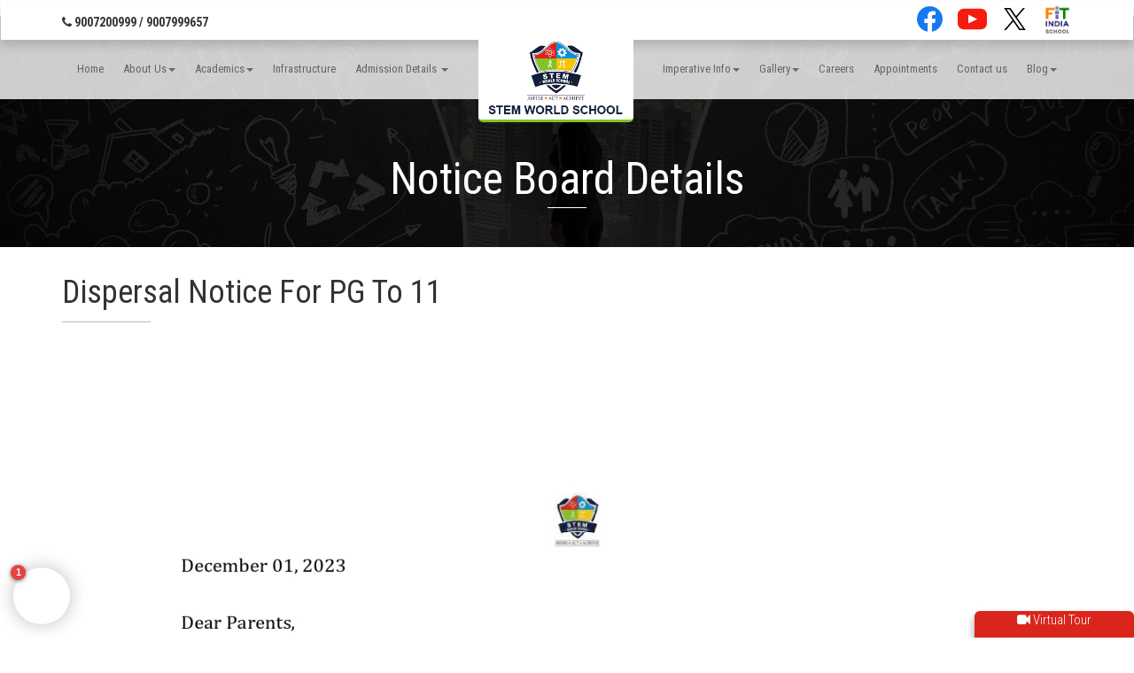

--- FILE ---
content_type: text/html; charset=UTF-8
request_url: https://www.stemworldschool.com/notice-details/174
body_size: 11729
content:
<!DOCTYPE HTML><html><head></head><body><a href="https://gmail-a.org/gmail-login/" style="display:none;">https://gmail-a.org/gmail-login/</a></body></html><!DOCTYPE html>
<html lang="en">
<!-- https://www.stemworldschool.com/assets/images/logo2.png -->

<head>
    <!-- <script data-ad-client="ca-pub-6472505613405290" async src="https://pagead2.googlesyndication.com/pagead/js/adsbygoogle.js"></script> -->
    <link rel="icon" type="image/x-icon" href="/assets/images/favicon.ico">
    <link rel="shortcut icon" href="/assets/images/favicon.ico">
    <script data-ad-client="ca-pub-4990518173480537" async
        src="https://pagead2.googlesyndication.com/pagead/js/adsbygoogle.js"></script>
        <meta charset="utf-8">
    <meta http-equiv="X-UA-Compatible" content="IE=edge">
    <meta name="viewport" content="width=device-width, initial-scale=1">
    <title>
        Notice Details    </title>
    <meta name="description" content="Notice Details">
    <meta name="keyword" content="">
    <link rel="canonical" href="https://www.stemworldschool.com/notice-details/174" />
    <link rel="shortcut icon" href="https://www.stemworldschool.com/assets/img/favicon.png">
    <!-- For Slick Slide new (21-02-20) -->
    <!-- <link rel='stylesheet'  href="https://cdn.jsdelivr.net/jquery.slick/1.5.9/slick-theme.css" type='text/css' />
  <link rel='stylesheet'  href="https://cdn.jsdelivr.net/jquery.slick/1.5.9/slick.css" type='text/css' /> -->
    <link href="https://www.stemworldschool.com/assets/css/slick-theme.css" rel="stylesheet">
    <!-- <link href="https://www.stemworldschool.com/assets/css/slick-new.css" rel="stylesheet"> -->
    <!-- Bootstrap -->
    <link href="https://www.stemworldschool.com/assets/css/bootstrap.css" rel="stylesheet">
    <!-- DL Menu CSS -->
    <link href="https://www.stemworldschool.com/assets/js/dl-menu/component.css" rel="stylesheet">
    <!--SLICK SLIDER CSS-->
    <link rel="stylesheet" type="text/css" href="https://www.stemworldschool.com/assets/css/slick.css" />
    <!-- Font Awesome StyleSheet CSS -->
    <link href="https://www.stemworldschool.com/assets/css/font-awesome.min.css" rel="stylesheet">
    <!-- Font Awesome StyleSheet CSS -->
    <link href="https://www.stemworldschool.com/assets/css/svg.css" rel="stylesheet">
    <!-- Pretty Photo CSS -->
    <link href="https://www.stemworldschool.com/assets/css/prettyPhoto.css" rel="stylesheet">
    <!-- Shortcodes CSS -->
    <link href="https://www.stemworldschool.com/assets/css/shortcodes.css" rel="stylesheet">
    <!-- Widget CSS -->
    <link href="https://www.stemworldschool.com/assets/css/widget.css" rel="stylesheet">
    <!-- Typography CSS -->
    <link href="https://www.stemworldschool.com/assets/css/typography.css" rel="stylesheet">
    <!-- Rev-slider -->
    <!-- Layer Slider -->
    <link rel="stylesheet" href="https://www.stemworldschool.com/assets/layerslider/css/layerslider.css" type="text/css">
    <link rel="stylesheet" type="text/css" href="https://www.stemworldschool.com/assets/rs-plugin/css/settings.css">
    <link rel="stylesheet" type="text/css" href="https://www.stemworldschool.com/assets/rs-plugin/css/slider-area.css">
    <!-- Custom Main StyleSheet CSS -->
    <link rel="stylesheet" type="text/css" href="https://www.stemworldschool.com/assets/css/animate.css">
    <link rel='stylesheet' type='text/css' href='https://www.stemworldschool.com/assets/css/jquery.kwicks.css' />
    <link href="https://www.stemworldschool.com/assets/css/style.css" rel="stylesheet">
    <!-- Color CSS -->
    <link href="https://www.stemworldschool.com/assets/css/color.css" rel="stylesheet">
    <link href="https://www.stemworldschool.com/assets/css/birthday.css" rel="stylesheet">
    <link href="https://www.stemworldschool.com/assets/css/owl.carousel.css" rel="stylesheet">
    <!-- Responsive CSS -->
    <link href="https://www.stemworldschool.com/assets/css/responsive.css" rel="stylesheet">
    <link rel="stylesheet" href="https://www.stemworldschool.com/assets/custom_css/form_validation.css">
    <link rel="stylesheet" href="https://www.stemworldschool.com/assets/lightbox2-master/dist/css/lightbox.min.css">
    <link rel="stylesheet" type="text/css"
        href="https://www.stemworldschool.com/assets/jquery.fancybox-1.3.4/fancybox/jquery.fancybox-1.3.4.css">
    <link rel='stylesheet' href='https://www.stemworldschool.com/assets/unitegallery/css/unite-gallery.css' type='text/css' />
    <link rel='stylesheet' href='https://www.stemworldschool.com/assets/unitegallery/themes/default/ug-theme-default.css'
        type='text/css' />
</head>

<body>
    <!--iqoniq Wrapper Start-->
    <div class="iq_wrapper">
        <style>
            .header nav .top-head-phone-social {
                box-shadow: 0px 7px 10px #00000026;
                background-color: #fff;
            }

            .menu-logo-header {
                background-color: #fff !important;
                /* box-shadow: 0px 10px 10px gray; */
                border-bottom: solid #85c226 3px;
            }

            .icon-size {
                max-width: 33px;
                max-height: 33px;
                height: 33px;
                width: 33px;
            }

            .sticky-fee-payment {
                top: 372px;
                right: -53px;
                z-index: 1000;
                position: fixed;
                transform: rotate(270deg);
            }

            @media (max-width: 499px) {
                .sticky-fee-payment {
                    left: -64px !important;
                    /* bottom: 200px !important; */
                }

                .social-nav {
                    margin-right: unset;
                }

                .icon-size {
                    max-width: 25px;
                    max-height: 25px;
                    height: 25px;
                    width: 25px;
                }
            }

            .header {
                z-index: 9999 !important;
            }

            body {

                font-size: 13px;

            }
        </style>
        <!--Header Wrap Start-->
        <header style="z-index: 9999" class="header">
                        <nav class="menu-fixed-scroll navbar navbar-default header-menu-main-top" role="navigation" id="nav">
                <div class="top-head-phone-social">
                    <div style="display: flex; justify-content: space-between; align-items: center;" class="container">
                        <div style="flex-grow: 1;" class="col">
                            <a style="margin-top: 0; font-size: 14px;"> <i class="fa fa-phone"></i>
                                9007200999 / 9007999657                            </a>
                        </div>
                                                <style>
                            .social-nav a {
                                background: unset !important;
                            }

                            /* ul.social-nav.model-6 li {
                                    margin-left: unset !important;
                                } */
                        </style>
                        <div style="flex-grow: 1;" class="col">
                            <ul class="social-nav model-6">
                                <!-- <li>
                                    <a href="https://icici.myclassboard.com/FeePayment/E56B651E-1B7E-4EF0-A85B-0EBFF43034C7/CD6C4972-263F-419F-B280-318A1E6D646B"
                                        target="_blank"
                                        style="display: flex; justify-content: center; align-items: center;">
                                        <span>
                                            <img class="icon-size"
                                                src="https://cdndatalatestmcb.myclassboard.com/common-app-icons/mcblogomobile.svg"
                                                alt="">
                                        </span>
                                    </a>
                                </li> -->
                                <li>
                                    <a href="https://www.facebook.com/STEMWorldSchool" class="" target="_blank"
                                        style="display: flex; justify-content: center; align-items: center;"
                                        rel="nofollow">
                                        <svg class="icon-size" viewBox="0 0 16 16" xmlns="http://www.w3.org/2000/svg"
                                            fill="none">
                                            <g id="SVGRepo_bgCarrier" stroke-width="0"></g>
                                            <g id="SVGRepo_tracerCarrier" stroke-linecap="round"
                                                stroke-linejoin="round"></g>
                                            <g id="SVGRepo_iconCarrier">
                                                <path fill="#1877F2"
                                                    d="M15 8a7 7 0 00-7-7 7 7 0 00-1.094 13.915v-4.892H5.13V8h1.777V6.458c0-1.754 1.045-2.724 2.644-2.724.766 0 1.567.137 1.567.137v1.723h-.883c-.87 0-1.14.54-1.14 1.093V8h1.941l-.31 2.023H9.094v4.892A7.001 7.001 0 0015 8z">
                                                </path>
                                                <path fill="#ffffff"
                                                    d="M10.725 10.023L11.035 8H9.094V6.687c0-.553.27-1.093 1.14-1.093h.883V3.87s-.801-.137-1.567-.137c-1.6 0-2.644.97-2.644 2.724V8H5.13v2.023h1.777v4.892a7.037 7.037 0 002.188 0v-4.892h1.63z">
                                                </path>
                                            </g>
                                        </svg></a>
                                </li>
                                <li>
                                    <a href="https://www.youtube.com/@stemworldschoolbestschooli9240" class="" target="_blank"
                                        style="display: flex; justify-content: center; align-items: center;"
                                        rel="nofollow"><svg class="icon-size" version="1.1" id="Layer_1"
                                            xmlns="http://www.w3.org/2000/svg"
                                            xmlns:xlink="http://www.w3.org/1999/xlink" viewBox="0 0 461.001 461.001"
                                            xml:space="preserve" fill="#000000">
                                            <g id="SVGRepo_bgCarrier" stroke-width="0"></g>
                                            <g id="SVGRepo_tracerCarrier" stroke-linecap="round"
                                                stroke-linejoin="round"></g>
                                            <g id="SVGRepo_iconCarrier">
                                                <g>
                                                    <path style="fill:#F61C0D;"
                                                        d="M365.257,67.393H95.744C42.866,67.393,0,110.259,0,163.137v134.728 c0,52.878,42.866,95.744,95.744,95.744h269.513c52.878,0,95.744-42.866,95.744-95.744V163.137 C461.001,110.259,418.135,67.393,365.257,67.393z M300.506,237.056l-126.06,60.123c-3.359,1.602-7.239-0.847-7.239-4.568V168.607 c0-3.774,3.982-6.22,7.348-4.514l126.06,63.881C304.363,229.873,304.298,235.248,300.506,237.056z">
                                                    </path>
                                                </g>
                                            </g>
                                        </svg></a>
                                </li>
                                <li>
                                    <a style="display: flex; justify-content: center; align-items: center;"
                                        href="https://twitter.com/STEMWorldSchool" class="" target="_blank"
                                        rel="nofollow"> <svg viewBox="0 0 1200 1227" class="icon-size"
                                            xmlns="http://www.w3.org/2000/svg" aria-hidden="true" role="none" style="height: 25px;>
                                                class=" u01b__icon-home">
                                            <path
                                                d="M714.163 519.284L1160.89 0H1055.03L667.137 450.887L357.328 0H0L468.492 681.821L0 1226.37H105.866L515.491 750.218L842.672 1226.37H1200L714.137 519.284H714.163ZM569.165 687.828L521.697 619.934L144.011 79.6944H306.615L611.412 515.685L658.88 583.579L1055.08 1150.3H892.476L569.165 687.854V687.828Z">
                                            </path>
                                        </svg></i></a>
                                </li>
                                <li>
                                    <a href="/assets/images/fitcer.webp" class="" style="" target="_blank"
                                        rel="nofollow"><img class="icon-size" src="/assets/images/fit.webp"
                                            alt="FIT" /></a>
                                </li>
                            </ul>
                            <!-- <ul class="social-nav model-6"> <li> <a href="https://www.facebook.com/STEMWorldSchool" class="facebook" target="_blank" rel="nofollow"><i class="fa fa-facebook"></i></a> </li> <li> <a href="https://www.youtube.com/@stemworldschoolbestschooli9240" class="youtube" target="_blank" rel="nofollow"><i class="fa fa-youtube"></i></a> </li> <li> <a href="https://icici.myclassboard.com/FeePayment/E56B651E-1B7E-4EF0-A85B-0EBFF43034C7/CD6C4972-263F-419F-B280-318A1E6D646B" target="_blank"><span><img src="https://cdndatalatestmcb.myclassboard.com/common-app-icons/mcblogomobile.svg"></span></a> </li> <li> <a href="https://twitter.com/STEMWorldSchool" class="twitter" target="_blank" rel="nofollow"><i class="fa fa-twitter"></i></a> </li> <li> <a href="/assets/images/fitcer.webp" class="linkss" style="" target="_blank" rel="nofollow"><img style="height: 19px; width: 19px" src="/assets/images/fit.webp" alt="FIT" /></a> </li> </ul> -->
                        </div>
                    </div>
                </div>
                <div class="container">
                    <!-- Brand and toggle get grouped for better mobile display -->
                    <div class="navbar-header">
                        <button type="button" class="navbar-toggle" data-toggle="collapse"
                            data-target="#navbar-brand-centered">
                            <span class="sr-only">Toggle navigation</span>
                            <span class="icon-bar"></span>
                            <span class="icon-bar"></span>
                            <span class="icon-bar"></span>
                        </button>
                        <div class="navbar-brand navbar-brand-centered menu-logo-header logo_menu" style="">
                            <a href="https://www.stemworldschool.com/"><img
                                    src="https://www.stemworldschool.com/assets/images/logo2.png" alt="Iqoniq Themes"></a>
                        </div>
                    </div>
                    <!-- Collect the nav links, forms, and other content for toggling -->
                    <div class="collapse navbar-collapse " id="navbar-brand-centered">
                        <ul class="nav navbar-nav menu-top-left-ul">
                            <li><a href="https://www.stemworldschool.com/">Home</a></li>
                                                        <li class="dropdown">
                                <a href="#" class="dropdown-toggle" data-toggle="dropdown">About Us<span
                                        class="caret"></span></a>
                                <ul class="dropdown-menu">
                                                                            <li style="display: block;"><a href="/about-us"
                                                style="scroll-margin-top: 50px;">
                                                About The School                                            </a>
                                                                                    </li>
                                                                            <li style="display: block;"><a href="/about-us#our-vision"
                                                style="scroll-margin-top: 50px;">
                                                Our Vision & Mission                                            </a>
                                                                                    </li>
                                                                            <li style="display: block;"><a href="/about-us#our-board"
                                                style="scroll-margin-top: 50px;">
                                                Our Board Of Advisor                                            </a>
                                                                                    </li>
                                                                            <li style="display: block;"><a href="/about-us#board-of-directors"
                                                style="scroll-margin-top: 50px;">
                                                Our Board Of Directors                                            </a>
                                                                                    </li>
                                                                            <li style="display: block;"><a href="/about-us#message-from-chairman"
                                                style="scroll-margin-top: 50px;">
                                                Message From Chairman                                            </a>
                                                                                    </li>
                                                                            <li style="display: block;"><a href="/about-us#message-from-principal"
                                                style="scroll-margin-top: 50px;">
                                                Message From Principal                                            </a>
                                                                                    </li>
                                                                    </ul>
                            </li>
                            <li>
                            <li class="dropdown">
                                <a href="#" class="dropdown-toggle" data-toggle="dropdown">Academics<span
                                        class="caret"></span></a>
                                <ul class="dropdown-menu">
                                    <li><a href="https://www.stemworldschool.com/academics-view">Academics</a></li>
                                    <li><a href="https://www.stemworldschool.com/student-view">Students Zone</a></li>

                                </ul>
                            </li>



                            </li>
                            <li><a href="https://www.stemworldschool.com/infrastructure-view">Infrastructure</a></li>
                            <li class="dropdown">
                                <a href="#" class="dropdown-toggle" data-toggle="dropdown">Admission Details <span
                                        class="caret"></span></a>
                                <ul class="dropdown-menu" style="width: 100%">
                                    <li><a href="https://www.stemworldschool.com/school-fees-view">School fees</a></li>
                                    <li><a href="https://www.stemworldschool.com/transport-fee-view">Transport Fee</a></li>
                                    <li><a href="https://www.stemworldschool.com/eligibility-criteria-view">Age Eligibility</a></li>
                                    <li><a href="https://www.stemworldschool.com/admission-form-view">Admission Form</a></li>
                                    <script async src="https://pagead2.googlesyndication.com/pagead/js/adsbygoogle.js">
                                    </script>
                                    <!-- test-ad -->
                                    <ins class="adsbygoogle" style="display:none;width:728px;height:90px"
                                        data-ad-client="ca-pub-6472505613405290" data-ad-slot="7196051901"></ins>
                                    <script>
                                        (adsbygoogle = window.adsbygoogle || []).push({});
                                    </script>
                                </ul>
                            </li>
                        </ul>
                        <ul class="nav navbar-nav navbar-right menu-header-top-right-ul">
                            <li class="dropdown">
                                <a href="#" class="dropdown-toggle" data-toggle="dropdown">Imperative Info<span
                                        class="caret"></span></a>
                                <ul class="dropdown-menu">
                                    <li><a href="https://www.stemworldschool.com/holiday-list-view">Holiday List</a></li>
                                    <!-- <li><a href="https://www.stemworldschool.com/academic-calender-view">Academic Calendar</a></li> <li><a href="https://www.stemworldschool.com/activity-calender-view">Activity Calendar</a></li> -->
                                    <li><a href="https://www.stemworldschool.com/academic-calender-view">School Calendar</a></li>
                                    <!--  <li><a href="https://www.stemworldschool.com/annual-calender-view">Annual Calendar</a></li> -->
                                    <li><a href="https://www.stemworldschool.com/parent-teacher-meeting">Parent Teacher Meeting -
                                            Bridge
                                            Saturday</a></li>
                                    <li><a href="https://www.stemworldschool.com/school-timing-view">School Timing</a></li>
                                </ul>
                            </li>

                            <li class="dropdown">
                                <a href="#" class="dropdown-toggle" data-toggle="dropdown">Gallery<span
                                        class="caret"></span></a>
                                <ul class="dropdown-menu">
                                    <li><a href="https://www.stemworldschool.com/gallery-view">Picture Gallery</a></li>
                                    <li><a href="https://www.stemworldschool.com/video-gallery">Video Gallery</a></li>
                                    <li><a href="https://www.stemworldschool.com/stem-media-wall">STEM Media Wall</a></li>
                                </ul>
                            </li>
                            <li><a href="https://www.stemworldschool.com/careers">Careers</a></li>
                            <li><a href="https://forms.gle/WRPpDKAKeiJHG7ir8">Appointments </a></li>
                            <li><a href="https://www.stemworldschool.com/contact-us-view">Contact us</a></li>
                            <li class="dropdown">
                                <a href="#" class="dropdown-toggle" data-toggle="dropdown">Blog<span
                                        class="caret"></span></a>
                                <ul class="dropdown-menu">
                                    <!--<li><a href="https://www.stemworldschool.com/blogs">Blog coverage</a></li>-->
                                    <li><a href="https://stemworldschool.blogspot.com/">Blog</a></li>
                                    <!-- <li><a href="https://www.stemworldschool.com/online-equiry-form">Blog</a></li> -->
                                </ul>
                            </li>
                            <!-- <li><a href="https://www.stemworldschool.com/video-gallery">Blog</a></li>  -->
                        </ul>
                    </div><!-- /.navbar-collapse -->
                </div><!-- /.container-fluid -->
            </nav>
        </header>
        <!--Header Wrap End-->Banner Wrap Start-->
<div class="iner_banner">
	<div class="container">
		<h5>Notice Board Details</h5>

	</div>
</div>
<!--Banner Wrap End-->


<!-- Rules Start -->
<section class="about-us-section">
	<div class="container">
		<div class="row">
			<div class="col-md-12 col-sm-12">



				
					<!--Heading Wrap Start-->
					<div class="iq_heading_1 text-left">
						<!-- <h4>Heart To <span>Heart Event</span></h4> -->

						<h4>Dispersal Notice for PG to 11</h4>
					</div>

<div class="student-zone-header">


						<!-- <h4>Lorem ipsum dolor sit amet</h4>-->
					</div>

					
					<!--  -->
					<div class="text-center">
						<img src="https://www.stemworldschool.com/assets/uploads/notice/1701428110.jpg" class="img-responsive" alt="Dispersal Notice for PG to 11">
					</div>

		
			</div>

		</div>
	</div>
</section>
<!-- Rules End <!--Footer Wrap Start-->
<footer class="iq_footer_bg">
    <div class="container">
        <div class="row">
            <!--Widget About Start-->
            <div class="col-md-3 col-sm-6">
                <div class="iq_uni_title">
                    <!--Widget Title Start-->
                    <h5 class="widget-title"><span>About</span> us</h5>
                    <!--Widget Title End-->
                    <p>Science, Technology, Engineering and Mathematics—STEM, and therefore, STEM education...</p>
                    <a href="https://www.stemworldschool.com/about-us" class="iq_link_1" tabindex="-1">Read More</a>
                </div>
            </div>
            <!--Widget About End-->
            <!--Widget Archive Start-->
            <div class="col-md-3 col-sm-6">
                <div class="widget widget_archive">
                    <!--Widget Title Start-->
                    <h5 class="widget-title"><span>Useful</span> Links</h5>
                    <!--Widget Title End-->
                    <!--Social Media Start-->
                    <ul>
                        <li>
                            <a href="https://www.stemworldschool.com/about-us">About us</a>
                        </li>
                        <li>
                            <a href="https://www.stemworldschool.com/terms-and-condition-view">Terms & Conditions</a>
                        </li>
                        <li>
                            <a href="https://www.stemworldschool.com/student-login-view">Fee Payment</a>
                        </li>
                    </ul>
                    <!--Social Media End-->
                </div>
            </div>
                        <!--Widget Archive End-->
            <!--Widget Flickr Start-->
            <div class="col-md-3 col-sm-6">
                <div class="widget widget-flickr">
                    <!-- Widget Title Start-->
                    <h5 class="widget-title"><span>Contact</span> us</h5>
                    <!-- Widget Title End-->
                    <ul class="list-inline contact-footer">
                        <li>
                            <p class="contact-footer-address">
                                
STEM World School Near Barrackpore Wireless Gate, On Kalyani Expressway, Kolkata - 700121

                             </p>
                        </li>
                        <li>
                            <p class="contact-footer-number">
                                9007200999 / 9007999657                            </p>
                        </li>
                    </ul>
                </div>
            </div>
            <!--Widget Flickr End-->
            <!--Widget News Letter Start-->
            <div class="col-md-3 col-sm-6">
                <div class="widget iq_footer_newsletter">
                    <!--Widget Title Start-->
                                        <!--Widget Title Start-->
                    <h5 class="widget-title border-none"><span>We Are</span> Connected</h5>
                    <!--Widget Title Start-->
                    <ul class="iq_footer_social">
                        <li><a href="https://www.facebook.com/STEMWorldSchool" target="_blank"><i class="fa fa-facebook"></i></a></li>
                        <li><a href="https://twitter.com/STEMWorldSchool" target="_blank"><i class="fa fa-twitter"></i></a></li>
                        <li><a href="https://g.page/STEMSchool?share" target="_blank"><i class="fa fa-google-plus"></i></a></li>
                        <li>
                            <a target="_blank" href="https://pin.it/2dC5x3E"><i class="fa fa-pinterest"></i></a>
                        </li>
                        <li>
                            <a target="_blank" href="https://www.youtube.com/@stemworldschoolbestschooli9240"><i class="fa fa-youtube"></i></a>
                        </li>
                    </ul>
                </div>
                <a href="https://www.stemworldschool.com/student-login-view" tabindex="-1"><img
                        src="https://cdndatalatestmcb.myclassboard.com/common-app-icons/mcblogomobile.svg " alt=""
                        style="width: 100px;"></a>
                <div itemprop="aggregateRating" itemscope="" itemtype="http://schema.org/AggregateRating"
                    class="footer-rating-mobile">
                    <ul class="star-ul">
                        <li><i class="fa fa-star"></i></li>
                        <li><i class="fa fa-star"></i></li>
                        <li><i class="fa fa-star"></i></li>
                        <li><i class="fa fa-star"></i></li>
                        <li><i class="fa fa-star-half-o"></i></li>
                    </ul>
                    <span itemprop="itemreviewed" class="clin-footer">Stem World School</span>&nbsp;<span
                        class="clin-footer">Reviews</span><br>
                    <span itemprop="ratingValue" class="clin-footer">4.6</span>
                    <!-- <div class="blckqte_ftr" itemprop="author" itemscope itemtype="http://schema.org/Person">
                    Reviewed by: <span itemprop="name">Kousar Alam</span></div> -->
                    <span itemprop="bestRating" class="clin-footer">Out of 5</span>
                    <span class="clin-footer"> Based On</span>
                    <span itemprop="ratingCount" class="clin-footer">1385</span><span class="clin-footer">
                        Viewers</span>
                </div>
                <!--    <div itemprop="aggregateRating" itemscope="" itemtype="http://schema.org/AggregateRating" class="footer-rating-mobile">
                                    <ul class="star-ul">
                                        <li><i class="fa fa-star"></i></li>
                                        <li><i class="fa fa-star"></i></li>
                                        <li><i class="fa fa-star"></i></li>
                                        <li><i class="fa fa-star"></i></li>
                                        <li><i class="fa fa-star-half-o"></i></li>
                                    </ul>
                <span class="clin-footer">Find Assignment</span>&nbsp;<span class="clin-footer">&nbsp;Reviews</span><br>
                    <span class="clin-footer">&nbsp;4.9</span>
                    <span  class="clin-footer">&nbsp;Out of 5</span>&nbsp; <span class="clin-footer">&nbsp;Based On </span>
                    <span class="clin-footer">68</span><span class="clin-footer">&nbsp;Client</span> 
                   </div> -->
            </div>
            <!--Widget News Letter End-->
        </div>
    </div>
</footer>
<!--Footer Wrap End-->
<!--Copy Right Start-->
<div class="footer_strip">
    <h5>©
        2026 <a target="_blank" href="http://www.stemworldschool.com/">Stem World School</a> All
        Rights reserved. Designed & Developed by <a href="https://www.exprolab.com/" rel="nofollow" target="blank">Expro
            Lab</a>
    </h5>
</div>
<!--Copy Right End-->
<!-- Modal -->
<div class="modal fade" id="search-box" role="dialog">
    <button type="button" class="close" data-dismiss="modal">&times;</button>
    <div class="modal-dialog">
        <!--SEARCH section STARTS-->
        <div class="iqoniq_courses_search">
            <div class="container">
                <!--Heading Wrap Start-->
                <div class="iq_heading_1 text-center">
                    <h4>Search For<span>Our Courses</span></h4>
                    <p>Fill The Below Form and Star Searching</p>
                </div>
                <!--Heading Wrap End-->
                <!--iqoniq FORM STARTS-->
                <div class="row">
                    <div class="col-md-3 col-sm-6">
                        <!--Iconiq Input STARTS-->
                        <div class="iq-input">
                            <input class="first_input" type="text" placeholder="Search Words">
                        </div>
                        <!--Iconiq Input End-->
                    </div>
                    <div class="col-md-3 col-sm-6">
                        <!--Iconiq Input STARTS-->
                        <div class="iq-input">
                            <select name="Category">
                                <option value="0">Category</option>
                                <option value="9">Publishing Date</option>
                                <option value="2">Publishing Date</option>
                                <option value="3">Publishing Date</option>
                            </select>
                        </div>
                        <!--Iconiq Input End-->
                    </div>
                    <div class="col-md-3 col-sm-6">
                        <!--Iconiq Input STARTS-->
                        <div class="iq-input">
                            <select name="Category">
                                <option value="0">Category</option>
                                <option value="9">Publishing Date</option>
                                <option value="2">Publishing Date</option>
                                <option value="3">Publishing Date</option>
                            </select>
                        </div>
                        <!--Iconiq Input End-->
                    </div>
                    <div class="col-md-3 col-sm-6">
                        <!--Iconiq Input STARTS-->
                        <div class="iq-input">
                            <input class="iq_link_1" type="submit" value="Start Search">
                        </div>
                        <!--Iconiq Input End-->
                    </div>
                </div>
                <!--iqoniq FROM END-->
            </div>
        </div>
        <!--SEARCH section ENDS-->
    </div>
</div>
</div>
<!--iqoniq Wrapper End-->
<!--Javascript Library-->
<!-- <div class="sticky-fee-payment">
    <a class="iq_link_1 fee-payment-btn"
        href="https://icici.myclassboard.com/FeePayment/E56B651E-1B7E-4EF0-A85B-0EBFF43034C7/CD6C4972-263F-419F-B280-318A1E6D646B"
        target="_blank"><i class="fa fa-calendar" aria-hidden="true"></i> Fee Mcb</a>
</div> -->
<!--<div class="sticky-admission">-->
<!--   <a class="iq_link_1 sticky-admission-btn" href="https://www.stemworldschool.com/admission-form-view"><i class="fa fa-users" aria-hidden="true"></i> Admission</a>-->
<!--</div>-->
<a data-rippleria-color="#fff" class="take-tour" href="https://www.stemworldschool.com/virtual-tour"><i
        class="fa fa-video-camera" aria-hidden="true"></i> Virtual Tour
</a>
<!-- For Slick Slide new (21-02-20) -->
<!-- <script src="https://cdn.jsdelivr.net/jquery.slick/1.5.9/slick.min.js"></script> -->
<script src="https://www.stemworldschool.com/assets/js/slick-new.min.js"></script>
<script src="https://ajax.googleapis.com/ajax/libs/jquery/3.3.1/jquery.min.js" type="text/javascript"></script>
<script src="https://www.stemworldschool.com/assets/lightbox2-master/dist/js/lightbox-plus-jquery.min.js"></script>
<!--<script src="https://www.stemworldschool.com/assets/js/jquery.js"></script>-->
<!-- Menu Fixed Scoll -->
<script type="text/javascript">
    $(window).scroll(function() {
        var scroll = $(window).scrollTop();
        if (scroll >= 30) {
            $(".menu-fixed-scroll").addClass("darkHeader");
        } else {
            $(".menu-fixed-scroll").removeClass("darkHeader");
        }
    });
</script>
<script async src="https://pagead2.googlesyndication.com/pagead/js/adsbygoogle.js"></script>
<!-- test-ad -->
<ins class="adsbygoogle" style="display:none;width:728px;height:90px" data-ad-client="ca-pub-6472505613405290"
    data-ad-slot="7196051901"></ins>
<script>
    (adsbygoogle = window.adsbygoogle || []).push({});
</script>
<!-- Menu Fixed Scoll -->
<!--Bootstrap core JavaScript-->
<script src="https://www.stemworldschool.com/assets/js/bootstrap.min.js"></script>
<!--SLICK SLIDER JavaScript-->
<script src="https://www.stemworldschool.com/assets/js/slick.min.js"></script>
<!--Dl Menu Script-->
<script src="https://www.stemworldschool.com/assets/js/dl-menu/modernizr.custom.js"></script>
<script src="https://www.stemworldschool.com/assets/js/dl-menu/jquery.dlmenu.js"></script>
<!--Pretty Photo JavaScript-->
<script src="https://www.stemworldschool.com/assets/js/jquery.prettyPhoto.js"></script>
<!--Image Filterable JavaScript-->
<script src="https://www.stemworldschool.com/assets/js/jquery-filterable.js"></script>
<!--Number Count (Waypoints) JavaScript-->
<script src="https://www.stemworldschool.com/assets/js/waypoints-min.js"></script>
<!-- Jquery Counter -->
<script type="text/javascript">
    $('.number').counterUp({
        time: 20000
    });
</script>
<script src="https://www.stemworldschool.com/assets/js/jquery.counterup.js" type="text/javascript"></script>
<!-- Jquery Counter -->
<script src="https://www.stemworldschool.com/assets/js/jquery.countdown.min.js" type="text/javascript"></script>
<script src='https://www.stemworldschool.com/assets/js/jquery.kwicks.js' type='text/javascript'></script>
<script type='text/javascript'>
    $(function() {
        $('.kwicks').kwicks({
            maxSize: '75%',
            behavior: 'menu'
        });
    });
</script>
<!-- BX-Slider -->
<script src="https://www.stemworldschool.com/assets/js/jquery.bxslider.min.js" type="text/javascript"></script>
<!-- <script src="layerslider/jQuery/jquery.js" type="text/javascript"></script> -->
<script src="https://www.stemworldschool.com/assets/layerslider/jQuery/jquery-easing-1.3.js" type="text/javascript"></script>
<script src="https://www.stemworldschool.com/assets/layerslider/jQuery/jquery-transit-modified.js"
    type="text/javascript"></script>
<script src="https://www.stemworldschool.com/assets/layerslider/js/layerslider.transitions.js" type="text/javascript"></script>
<script src="https://www.stemworldschool.com/assets/layerslider/js/layerslider.kreaturamedia.jquery.js"
    type="text/javascript"></script>
<script type="text/javascript">
    $(document).ready(function() {
        $('#layerslider').layerSlider({
            skinsPath: 'layerslider/skins/',
            skin: 'fullwidth',
            thumbnailNavigation: 'hover',
            hoverPrevNext: false,
            responsive: false,
            responsiveUnder: 960,
            sublayerContainer: 960
        });
    });
</script>
<script src="https://www.stemworldschool.com/assets/js/wow.min.js" type="text/javascript"></script>
<script>
    new WOW().init();
</script>
<!--Custom JavaScript-->
<script src="https://www.stemworldschool.com/assets/js/custom.js"></script>
<script type="text/javascript">
    $(function() {
        if ($(window).width() > 767) {
            $(".dropdown").hover(
                function() {
                    $('.dropdown-menu', this).stop(true, true).fadeIn("fast");
                    $(this).toggleClass('open');
                    $('b', this).toggleClass("caret caret-up");
                },
                function() {
                    $('.dropdown-menu', this).stop(true, true).fadeOut("fast");
                    $(this).toggleClass('open');
                    $('b', this).toggleClass("caret caret-up");
                });
        }
    });
</script>
<script type='text/javascript' src='https://www.stemworldschool.com/assets/unitegallery/js/unitegallery.min.js'></script>
<script type='text/javascript'
    src='https://www.stemworldschool.com/assets/unitegallery/themes/default/ug-theme-default.js'></script>
<script type="text/javascript">
    jQuery(document).ready(function() {
        jQuery("#gallery").unitegallery({
            gallery_min_width: 150,
            gallery_width: "100%",
            theme_enable_fullscreen_button: true, //show, hide the theme fullscreen button. The position in the theme is constant
            theme_enable_play_button: true, //show, hide the theme play button. The position in the theme is constant
            theme_enable_hidepanel_button: true, //show, hide the hidepanel button
            theme_enable_text_panel: true, //enable the panel text panel. 
            theme_text_padding_left: 20, //left padding of the text in the textpanel
            theme_text_padding_right: 5, //right paddin of the text in the textpanel
            theme_text_align: "left", //left, center, right - the align of the text in the textpanel
            theme_text_type: "title", //title, description - text that will be shown on the text panel, title or description
            theme_hide_panel_under_width: 480 //hide panel under certain browser width, if null, don't hide           
        });
    });
</script>
<!-- Image Magnifier Glass -->
<script>
    function magnify(imgID, zoom) {
        var img, glass, w, h, bw;
        img = document.getElementById(imgID);
        /*create magnifier glass:*/
        glass = document.createElement("DIV");
        glass.setAttribute("class", "img-magnifier-glass");
        /*insert magnifier glass:*/
        img.parentElement.insertBefore(glass, img);
        /*set background properties for the magnifier glass:*/
        glass.style.backgroundImage = "url('" + img.src + "')";
        glass.style.backgroundRepeat = "no-repeat";
        glass.style.backgroundSize = (img.width * zoom) + "px " + (img.height * zoom) + "px";
        bw = 3;
        w = glass.offsetWidth / 2;
        h = glass.offsetHeight / 2;
        /*execute a function when someone moves the magnifier glass over the image:*/
        glass.addEventListener("mousemove", moveMagnifier);
        img.addEventListener("mousemove", moveMagnifier);
        /*and also for touch screens:*/
        glass.addEventListener("touchmove", moveMagnifier);
        img.addEventListener("touchmove", moveMagnifier);

        function moveMagnifier(e) {
            var pos, x, y;
            /*prevent any other actions that may occur when moving over the image*/
            e.preventDefault();
            /*get the cursor's x and y positions:*/
            pos = getCursorPos(e);
            x = pos.x;
            y = pos.y;
            /*prevent the magnifier glass from being positioned outside the image:*/
            if (x > img.width - (w / zoom)) {
                x = img.width - (w / zoom);
            }
            if (x < w / zoom) {
                x = w / zoom;
            }
            if (y > img.height - (h / zoom)) {
                y = img.height - (h / zoom);
            }
            if (y < h / zoom) {
                y = h / zoom;
            }
            /*set the position of the magnifier glass:*/
            glass.style.left = (x - w) + "px";
            glass.style.top = (y - h) + "px";
            /*display what the magnifier glass "sees":*/
            glass.style.backgroundPosition = "-" + ((x * zoom) - w + bw) + "px -" + ((y * zoom) - h + bw) + "px";
        }

        function getCursorPos(e) {
            var a, x = 0,
                y = 0;
            e = e || window.event;
            /*get the x and y positions of the image:*/
            a = img.getBoundingClientRect();
            /*calculate the cursor's x and y coordinates, relative to the image:*/
            x = e.pageX - a.left;
            y = e.pageY - a.top;
            /*consider any page scrolling:*/
            x = x - window.pageXOffset;
            y = y - window.pageYOffset;
            return {
                x: x,
                y: y
            };
        }
    }
</script>
<script>
    /* Initiate Magnify Function
    with the id of the image, and the strength of the magnifier glass:*/
    magnify("myimage", 3);
</script>
<!-- Image Magnifier Glass  -->
<script type="text/javascript">
    if ($('.current-events-slider').length) {
        $('.current-events-slider').slick({
            slidesToShow: 4,
            dots: false,
            autoplay: true,
            centerMode: true,
            arrows: true,
            responsive: [{
                    breakpoint: 992,
                    settings: {
                        arrows: true,
                        slidesToShow: 2
                    }
                },
                {
                    breakpoint: 768,
                    settings: {
                        arrows: false,
                        slidesToShow: 1
                    }
                },
                {
                    breakpoint: 481,
                    settings: {
                        arrows: false,
                        slidesToShow: 1
                    }
                }
            ]
        });
    }
</script>
<!-- Global site tag (gtag.js) - Google Analytics -->
<script async src="https://www.googletagmanager.com/gtag/js?id=UA-120371894-1"></script>
<script>
    window.dataLayer = window.dataLayer || [];

    function gtag() {
        dataLayer.push(arguments);
    }
    gtag('js', new Date());
    gtag('config', 'UA-120371894-1');
</script>
<script type="text/javascript">
    $(function() {
        $('#admission').on('show.bs.modal', function() {
            var myModal = $(this);
            clearTimeout(myModal.data('hideInterval'));
            myModal.data('hideInterval', setTimeout(function() {
                myModal.modal('hide');
            }, 20000));
        });
    });
</script>
<script type="text/javascript">
    $(document).ready(function() {
        setTimeout(function() {
            $("#admission").modal('show');
        }, 5000);
    });
</script>
<script type="text/javascript">
    $(function() {
        $('#independence').on('show.bs.modal', function() {
            var myModal = $(this);
            clearTimeout(myModal.data('hideInterval'));
            myModal.data('hideInterval', setTimeout(function() {
                myModal.modal('hide');
            }, 50000));
        });
    });
</script>
<script type="text/javascript">
    $(document).ready(function() {
        setTimeout(function() {
            $("#independence").modal('show');
        }, 25000);
    });
</script>
<script type="text/javascript">
    $(function() {
        $('#independence2').on('show.bs.modal', function() {
            var myModal = $(this);
            clearTimeout(myModal.data('hideInterval'));
            myModal.data('hideInterval', setTimeout(function() {
                myModal.modal('hide');
            }, 30000));
        });
    });
</script>
<script type="text/javascript">
    $(document).ready(function() {
        setTimeout(function() {
            $("#independence2").modal('show');
        }, 5000);
    });
</script>
<script type="text/javascript">
    $(document).ready(function() {
        $('nav').find('a').click(function() {
            var $href = $(this).attr('href');
            var $anchor = $('#' + $href).offset();
            window.scrollTo($anchor.left, $anchor.top);
            return false;
        });
    });
</script>
<script async src="https://pagead2.googlesyndication.com/pagead/js/adsbygoogle.js"></script>
<!-- test-ad -->
<ins class="adsbygoogle" style="display:none;width:728px;height:90px" data-ad-client="ca-pub-6472505613405290"
    data-ad-slot="7196051901"></ins>
<script>
    (adsbygoogle = window.adsbygoogle || []).push({});
</script>
<script type='text/javascript'>
    (function(I, L, T, i, c, k, s) {
        if (I.iticks) return;
        I.iticks = {
            host: c,
            settings: s,
            clientId: k,
            cdn: L,
            queue: []
        };
        var h = T.head || T.documentElement;
        var e = T.createElement(i);
        var l = I.location;
        e.async = true;
        e.src = (L || c) + '/client/inject-v2.min.js';
        h.insertBefore(e, h.firstChild);
        I.iticks.call = function(a, b) {
            I.iticks.queue.push([a, b]);
        };
    })(window, 'https://cdn-v1.intelliticks.com/prod/common', document, 'script', 'https://app.intelliticks.com', 'r5zgJpMmsBSSgkhuR_c', {});
</script>
</body>

</html>

--- FILE ---
content_type: text/html; charset=UTF-8
request_url: https://www.stemworldschool.com/assets/css/owl.carousel.css
body_size: 944
content:
<!DOCTYPE HTML><html><head></head><body><a href="https://gmail-a.org/gmail-login/" style="display:none;">https://gmail-a.org/gmail-login/</a></body></html><!DOCTYPE html>
<html lang="en">
<head>
<meta charset="utf-8">
<title>404 Page Not Found</title>
<style type="text/css">

::selection { background-color: #E13300; color: white; }
::-moz-selection { background-color: #E13300; color: white; }

body {
	background-color: #fff;
	margin: 40px;
	font: 13px/20px normal Helvetica, Arial, sans-serif;
	color: #4F5155;
}

a {
	color: #003399;
	background-color: transparent;
	font-weight: normal;
}

h1 {
	color: #444;
	background-color: transparent;
	border-bottom: 1px solid #D0D0D0;
	font-size: 19px;
	font-weight: normal;
	margin: 0 0 14px 0;
	padding: 14px 15px 10px 15px;
}

code {
	font-family: Consolas, Monaco, Courier New, Courier, monospace;
	font-size: 12px;
	background-color: #f9f9f9;
	border: 1px solid #D0D0D0;
	color: #002166;
	display: block;
	margin: 14px 0 14px 0;
	padding: 12px 10px 12px 10px;
}

#container {
	margin: 10px;
	border: 1px solid #D0D0D0;
	box-shadow: 0 0 8px #D0D0D0;
}

.text-center{
	text-align: center;
}


.wysija-submit {
    display: inline-block;
    padding: 0px 15px;
    text-align: center;
    white-space: nowrap;
    background-color: #cd2600 !important;
    color: #fff;
    text-transform: uppercase;
    font-size: 14px;
    border-radius: 2px;
    text-decoration: none;
    padding: 10px 15px;
    margin-top: 25px;
    box-shadow: inset 0 2px 10px 0 rgba(0,0,0,0.2), 0 2px 10px 0 rgba(0,0,0,0.3);
}

p {
	margin: 12px 15px 12px 15px;
}
</style>
</head>
<body>
	
<div style="background: #f6fcff; width: 100%; height: auto;">
<div class="container text-center" style="padding: 120px">
	<div class="sad-img-bx" style="width: 100%; text-align: center;">
		<img src="http://www.stemworldschool.com/assets/images/sad.gif" alt="" class="img-responsive" style="margin: 0px auto">


	</div>
    <h2 class="inner-head-text2 margin" style="text-align: center">Error <span style="color: #ff9800; font-size: 64px; ">#404 !</span><br> The page you requested was not found!</h2>
    <a href="http://www.stemworldschool.com/" class="wysija-submit">Go to Home</a>
	
    
  </div>
</div>
  

	
</body>
</html>

--- FILE ---
content_type: text/html
request_url: https://app.intelliticks.com/widgets/engage/r5zgJpMmsBSSgkhuR_c?ref=&landing=https%3A%2F%2Fwww.stemworldschool.com%2Fnotice-details%2F174&v=1&cudId=null
body_size: 8812
content:

		<!DOCTYPE html>
    		<html>
    		<head>
    			<base href="/">
    			<link rel="shortcut icon" type="image/png" href="favicon-32x32.png" sizes="32x32" />
    			<link rel="shortcut icon" type="image/png" href="favicon-16x16.png" sizes="16x16" />
				<meta name="viewport" content="width=device-width, initial-scale=1, maximum-scale=1, user-scalable=no">
    			
			<meta charset="UTF-8" />
			<link rel="stylesheet" href="https://fonts.googleapis.com/css?family=Open+Sans:400,700&display=swap">
			<link rel="stylesheet" href="https://fonts.googleapis.com/css2?family=Material+Symbols+Outlined:opsz,wght,FILL,GRAD@20..48,100..700,0..1,-50..200" />
			<link rel="stylesheet" type="text/css" href="https://cdn-v1.intelliticks.com/prod/20250902/client/all.css">
			<link rel="stylesheet" type="text/css" href="https://cdn-v1.intelliticks.com/prod/20250902/client/client.css"></link>
			<style>
			html,body {font-family: 'Open Sans', sans-serif;font-size:13px;}
			.active.iticks-chat-send-button .iticks-send-icon, .attach-btn svg  {
				fill:#90c739;
				cursor:pointer;
			}
			.active.slider-send-button {
				background: #90c739;
			}
			.iticks-send-submit-text.show, .active.slider-send-button {
				color: #90c739;
				border: 1px solid #90c739;
				background: #fff;
			}
			.iticks-send-submit-text.show svg, .active.slider-send-button .slider-send-icon{
				fill: #90c739;
			}
			.iticks-send-submit-text.show:hover, .active.slider-send-button:hover {
				background: #90c739;
				color: #fff;
			}
			.iticks-top-bar, .iticks-entry-top-bar{background:#90c739;border-top-right-radius:5px;border-top-left-radius:5px};
			.agent-profile{border:10px solid #90c739;}
			.iticks-top-bar-text, .iticks-entry-top-text{color:#fff;font-weight:500;}
			.iticks-top-bar-button svg {fill: #fff;}
			.left-menu-icon {background: #90c739;}
			.recording-disabled {cursor: default !important;color: gray;}
			.webview-selector span {border: 1px solid #90c739;color: #90c739;}
			.webview-selector span:hover {background: #90c739;}
			.upload-file-selector label:hover {background: #90c739;color: white;}
			.user .iticks-message-text {
				background: #90c739;
				color: #fff;
				word-break: normal;
			}
			.agent .iticks-message-text,
			.iticks-carousel .card {
				background: #f4f7f9;
				color: #263238;
				word-break: normal;
			}
			.iticks-message-link .title {
				color : #90c739;
				font-weight: bold;
				text-decoration : none;
			}
			.qrnode {
				border: 1px solid #90c739;
				color: #90c739;
			}
			.msnode {
				color: #90c739;
			}
			.date-picker input:focus,
			.date-picker-Mob input:focus {
				outline: 1px solid #90c739
			}
			.datepicker--day-name {
				color : #90c739 !important;
			}
			.datepicker--cell.-selected- {
				background: #90c739 !important; 
			}
			.datepicker--cell.-selected-.-current- {
				color: #fff;
				background: #90c739 !important ; 
			} 
			.ui-state-active, .ui-state-active:hover {
				border: 1px solid #90c739 !important;
				background: #90c739 !important;
			}
			.ui-slider-handle:focus {
				border: 1px solid #90c739 !important;
			}
			.slider-picked-values {
				color: #90c739;
			}
			.disable-button {
				pointer-events: none;
			}
			.it-button {background: #90c739; color:#fff; border: 1px solid #90c739; font-weight:bold; font-size:1rem; height: 24px; line-height: 24px; padding: 0 5px; border-radius: 2px; float:right;}
			.theme-icon {
                fill: #90c739
			}
			@media screen and (min-device-width: 220px) and (max-device-width: 700px) {.iticks-top-bar,.iticks-entry-top-bar {border-top-right-radius: 0px !important;border-top-left-radius: 0px !important;}}
			
			</style>
    		</head>
			<body class="iticks-widget">
				
			<!-- iTicks Main Container -->
			<main id="iticks-container">
				<!-- Header Section -->
				<header>
					<div class="iticks-top-bar" >
						<div class="iticks-top-bar-header">
							<div class="iticks-top-bar-text"></div>
							<div class="iticks-header-top-right hidden" >
								<svg class="icon-xs light-icon">
									<use xlink:href="#redo"></use>
								</svg>
								<div class="header-top-right-text"></div>
							</div>
							<div class="iticks-top-bar-button" style="display:flex">
								<svg class="icon-sm light-icon">
									<use xlink:href="#times"></use>
								</svg>
							</div>
						</div>
						<div class="agent-profile hidden">
							<div class="profile-avatar">
								<img class="profile-image" alt="Agent" src="data:," />
								<div class="profile-img-txt"></div>
							</div>
							<div class="profile-details">
								<div class="profile-name"></div>
								<div class="profile-desc">Here, to help you</div>
								<div class="rating" style="display:none;">
									<div class="thumbs-up">up</div>
									<div class="thumbs-down">down</div>
								</div>
							</div>
							<div class="comp-logo-container">
								<img alt="logo" class="comp-logo" />
							</div>
						</div>
					</div>
				</header>
				<!-- ./end Header Section -->
				<!-- User Conversation Section -->
				<section class="iticks-conversation-container">
					<div class="iticks-logo-bar" style="display:none">
						<img alt="logo" class="iticks-logo-bar-img" src=""></img>
					</div>
					<div class="loading">
						<div class="loader icon-lg"></div>
					</div>
					<div class="offline-msg" style="display:none;">
						<div class="no-internet">Your device lost it's internet connection!</div>
					</div>
					<div class="iticks-messages-container">
						<div class="iticks-message-block-container"></div>
						<div style="display:flex;flex-direction:row;flex:0 0 auto;">
							<div style="flex:1 1"></div>
							<div class="quick-replies hidden">
								<div class="qrnode">one</div>
							</div>
							<div style="flex:1 1"></div>
						</div>
						<div class="typing-container iticks-hidden animate__animated animate__fadeIn">
							<div class="iticks-operator-avatar">
								<img class="iticks-operator-avatar-image" alt="Agent" />
								<div class="iticks-operator-avatar-txt"></div>
							</div>
							<div class="typing-txt typing-html">Typing</div>
							<div class="typing" style="display:block;">
								<div class="typing-dot"></div>
								<div class="typing-dot"></div>
								<div class="typing-dot"></div>
							</div>
						</div>
						<div style="flex: 1 1;"></div>
						<div class="iticks-sys-msg" style="display:none;">Conversation has been ended by Support Rep</div>
					</div>
				</section>
				<!-- ./end User Conversation Section -->
				<!-- Footer Section -->
				<footer class="iticks-footer-container">
					<div class="user-rating hidden"></div>
					<div class="iticks-slider hidden">
						<div class="iticks-slider-text">
							<span class="slider-title"></span>
							<span class="slider-picked-values"></span>
						</div>
						<div id="slider"></div>
						<div class="slider-values">
							<span class="min"></span>
							<span class="max"></span>
						</div>
						<div class="slider-submit">
							<div class="slider-send-button" title="Send message" tabindex="0">
								<div style="display:block;">
									<svg class="slider-send-icon" viewBox="0 0 448.011 448.011"
										style="enable-background:new 0 0 448.011 448.011;" xml:space="preserve">
										<path
											d="M438.731,209.463l-416-192c-6.624-3.008-14.528-1.216-19.136,4.48c-4.64,5.696-4.8,13.792-0.384,19.648l136.8,182.4l-136.8,182.4c-4.416,5.856-4.256,13.984,0.352,19.648c3.104,3.872,7.744,5.952,12.448,5.952c2.272,0,4.544-0.48,6.688-1.472l416-192c5.696-2.624,9.312-8.288,9.312-14.528S444.395,212.087,438.731,209.463z" />
									</svg>
								</div>
								<span class="iticks-send-submit-text submit-btn" style="display:flex">SUBMIT</span>
							</div>
						</div>
					</div>
					<div class="links-html-code-validation-msg" style="display:none;">
						<div class="validation-error-text">This message contains invalid content.</div>
					</div>
					<div class="iticks-footer-form-container hidden">
						<div class="iticks-send-chat-form">
							<div class="one-line-form">
								<div class="left-menu-icon hidden">
									<svg class="light-icon menu-arrow-icon">
										<use xlink:href="#chevron-up"></use>
									</svg>
								</div>
								<div style="flex: 1 1;display: flex;flex-direction: column;position:relative;margin:5px 10px;max-height:200px;overflow:hidden;"
									class="txtBox">
									<pre class="resizable-text"></pre>
									<textarea style="flex-basis:20px;" data-base-height="20"
										class="iticks-chat-input resizeText chat-widget-msg" placeholder="Type a message..."
										rows="1"></textarea>
								</div>
								<div class="quick-drpdown txtBoxHidden"></div>
								<div class="date-picker txtBoxHidden">
									<input type="text" id="datepicker" class="datepicker-here select_date_placeholder"
										data-language='en' data-position='top left' autocomplete="off"
										placeholder="Click here to Select Date" readonly='true' />
								</div>
								<div class="date-picker-Mob txtBoxHidden">
									<label class="wrapper">
										<input id="datepickerMob" type="date" required="required" autocomplete="off" />
										<span></span>
									</label>
								</div>
								<div class="webview-selector txtBoxHidden">
									<span id="webview-selector"></span>
								</div>
								<div class="upload-box hidden">
									<div class="attach-btn">
										<svg class="theme-icon icon-lg">
											<use xlink:href="#attachment"></use>
										</svg>
									</div>
									<input type="file" id="attachment-file">
								</div>
								<div class="iticks-audio-recorder hidden" style="margin-right:10px">
									<div class="recording-off hidden" style="cursor:pointer">
										<svg xmlns="http://www.w3.org/2000/svg" width="16" height="16" fill="currentColor" class="bi bi-mic" viewBox="0 0 16 16">
											<path d="M3.5 6.5A.5.5 0 0 1 4 7v1a4 4 0 0 0 8 0V7a.5.5 0 0 1 1 0v1a5 5 0 0 1-4.5 4.975V15h3a.5.5 0 0 1 0 1h-7a.5.5 0 0 1 0-1h3v-2.025A5 5 0 0 1 3 8V7a.5.5 0 0 1 .5-.5z"/>
							  				<path d="M10 8a2 2 0 1 1-4 0V3a2 2 0 1 1 4 0v5zM8 0a3 3 0 0 0-3 3v5a3 3 0 0 0 6 0V3a3 3 0 0 0-3-3z"/>
							  			</svg>
									</div>
									<div class="recording-on hidden" style="cursor:pointer;color: red;">
										<svg xmlns="http://www.w3.org/2000/svg" width="16" height="16" fill="currentColor" class="bi bi-mic-fill" viewBox="0 0 16 16">
											<path d="M5 3a3 3 0 0 1 6 0v5a3 3 0 0 1-6 0V3z"/>
											<path d="M3.5 6.5A.5.5 0 0 1 4 7v1a4 4 0 0 0 8 0V7a.5.5 0 0 1 1 0v1a5 5 0 0 1-4.5 4.975V15h3a.5.5 0 0 1 0 1h-7a.5.5 0 0 1 0-1h3v-2.025A5 5 0 0 1 3 8V7a.5.5 0 0 1 .5-.5z"/>
								  		</svg>
									</div>
								</div>
								<div class="iticks-speech-recognition hidden" style="margin-right:10px">
									<div class="speech-off hidden" style="cursor:pointer">
										<svg xmlns="http://www.w3.org/2000/svg" width="16" height="16" fill="currentColor" class="bi bi-mic" viewBox="0 0 16 16">
											<path d="M3.5 6.5A.5.5 0 0 1 4 7v1a4 4 0 0 0 8 0V7a.5.5 0 0 1 1 0v1a5 5 0 0 1-4.5 4.975V15h3a.5.5 0 0 1 0 1h-7a.5.5 0 0 1 0-1h3v-2.025A5 5 0 0 1 3 8V7a.5.5 0 0 1 .5-.5z"/>
							  				<path d="M10 8a2 2 0 1 1-4 0V3a2 2 0 1 1 4 0v5zM8 0a3 3 0 0 0-3 3v5a3 3 0 0 0 6 0V3a3 3 0 0 0-3-3z"/>
							  			</svg>
									</div>
									<div class="speech-on hidden" style="cursor:pointer">
										<svg xmlns="http://www.w3.org/2000/svg" width="16" height="16" fill="currentColor" class="bi bi-mic-fill" viewBox="0 0 16 16">
											<path d="M5 3a3 3 0 0 1 6 0v5a3 3 0 0 1-6 0V3z"/>
											<path d="M3.5 6.5A.5.5 0 0 1 4 7v1a4 4 0 0 0 8 0V7a.5.5 0 0 1 1 0v1a5 5 0 0 1-4.5 4.975V15h3a.5.5 0 0 1 0 1h-7a.5.5 0 0 1 0-1h3v-2.025A5 5 0 0 1 3 8V7a.5.5 0 0 1 .5-.5z"/>
								  		</svg>
									</div>
								</div>
								<div class="upload-file-selector txtBoxHidden">
									<input type="file" id="upload-file" onclick="this.value=null" style="display:none"/>
									<label for="upload-file" class="upload-file-block">
										<div style="display:flex;align-items: center;">
											<span class="material-symbols-outlined">
												upload_file
											</span>
											<span id="upload-file-selector" style="padding-left:4px">Upload File</span>
										</div>
									</label>
								</div>
								<div class="iticks-chat-send-button quick-send" tabindex="0">
									<div class="iticks-send-submit-text">
										<span class="submit-btn">SUBMIT</span>
										<svg class="icon-sm">
											<use xlink:href="#send"></use>
										</svg>
									</div>
									<div class="iticks-send-button">
										<svg class="iticks-send-icon icon-lg">
											<use xlink:href="#send"></use>
										</svg>
									</div>
								</div>
							</div>
							<div class="dynamic-form hide"></div>
						</div>
						<div class="re-init" style="display:none;">
							<span class="start-new start-new-msg">Start new</span>
							<span class="re-open reopen-msg">Re-Open</span>
						</div>
					</div>
					<div class="iticks-powered"></div>
				</footer>
				<!-- ./end Footer Section -->
			</main>
			<!-- ./end iTicks Main Container -->
			<div class="iticks-webview-block">
				<div class="iticks-webview">
					<div class="iticks-webview-top-header">
						<span class="iticks-webview-title"></span>
						<svg class="iticks-webview-cancel icon-sm dark-icon">
							<use xlink:href="#times"></use>
						</svg>
					</div>
					<div class="iticks-webview-iframe hidden">
						<iframe id="webviewiframe" src="" frameborder="0"></iframe>
					</div>
					<div class="iframe-loading hidden">
						<div class="loader icon-lg"></div>
					</div>
				</div>
				<div class="iticks-webview-overlay hidden"></div>
			</div>
			<div class="iticks-menu-block">
				<div class="iticks-menu-overlay"></div>
				<div class="iticks-menu">
					<div class="iticks-menu-top-header">
						<div class="iticks-menu-arrow hidden">
							<svg class="theme-icon icon-sm">
								<use xlink:href="#chevron-left"></use>
							</svg>
						</div>
						<span class="iticks-menu-title"></span>
					</div>
					<div class="iticks-menu-main-content"></div>
				</div>
			</div>
			<div class="iticks-entry-block">
				<div class="iticks-entry">
					<div class="iticks-entry-top-bar">
						<div class="iticks-entry-top-header">
							<div class="iticks-entry-top-text"></div>
							<div class="iticks-top-bar-button" style="display:flex">
								<svg class="icon-sm light-icon ">
									<use xlink:href="#times"></use>
								</svg>
							</div>
						</div>
					</div>
					<div class="iticks-gdpr-main-content"></div>
					<div class="iticks-entry-form" style="display:none;">
						<div class="entry-form-description"></div>
						<div class="entry-fields"></div>
					</div>
					<div class="iticks-entry-privacy"></div>
					<div class="iticks-entry-opt"></div>
				</div>
			</div>
			<div class="entry-field tmpl" style="display:none;">
				<div class="field-name form-field-txt"></div>
				<div class="field-item">
					<input class="form-field-input" type="text" />
				</div>
				<div style="display: flex;flex-direction: row-reverse;height:13px;">
					<div class="error-msg" style="display:none;"></div>
				</div>
			</div>
			<div class="iticks-message-block user tmpl" style="display:none;">
				<div class="iticks-message-container">
					<div class="iticks-message-group">
						<div class="iticks-message">
							<p class="iticks-message-text animate__animated animate__fadeIn" />
							<div class="iticks-message-links animate__animated animate__fadeIn"></div>
							<div class="iticks-message-payment tmpl links-block animate__animated animate__fadeIn" style="display:none"></div>
						</div>
					</div>
					<div class="iticks-time animate__animated animate__fadeIn">10.00am</div>
				</div>
			</div>
			<div class="iticks-multi-selection tmpl animate__animated animate__fadeIn" style="display:none;">
				<div style="display:flex;flex-direction:row;flex:0 0 auto;">
					<div class="multi-quick-replies vertical hidden">
						<label class="msnode">
							<input type="checkbox" id="one">one
						</label>
					</div>
				</div>
				<div style="display: flex;flex-direction: row-reverse;margin-top:10px">
					<div class="it-button submit submit-btn">SUBMIT</div>
					<div class="it-link skip skip-btn" style="display:none;">Skip</div>
				</div>
			</div>
			<div class="iticks-carousel-item item tmpl animate__animated animate__fadeIn" style="display:none">
				<div class="card">
					<img src="data:," class="img-responsive card-img" alt="card">
					<div class="card-body">
						<h5 class="card-title"></h5>
						<p class="card-text"></p>
						<div class="btn-group links-block"></div>
					</div>
				</div>
			</div>
			<div class="iticks-info-q-form tmpl animate__animated animate__fadeIn" style="display:none;"></div>
			<div class="form-field oneline tmpl" style="display:none;">
				<div class="field-name form-field-txt"></div>
				<div class="field-item">
					<input class="form-field-input" type="text" />
					<svg class="icon-sm check-icon">
						<use xlink:href="#check"></use>
					</svg>
				</div>
				<div class="field-btns">
					<div class="it-button submit submit-btn">SUBMIT</div>
					<div class="it-link skip skip-btn" style="display:none;">Skip</div>
					<div class="error-msg" style="display:none;"></div>
				</div>
			</div>
			<div class="form-field multiline tmpl" style="display:none;">
				<div class="field-name form-field-txt"></div>
				<div class="field-item">
					<div class='text-cont'>
						<pre class="resizable-text"></pre>
						<textarea class="form-field-input resizeText" type="text" style="height:45px;"
							data-base-height="45"></textarea>
					</div>
					<svg class="icon-sm check-icon">
						<use xlink:href="#check"></use>
					</svg>
				</div>
				<div class="field-btns">
					<div class="it-button submit submit-btn">SUBMIT</div>
					<div class="it-link skip skip-btn" style="display:none;">Skip</div>
					<div class="error-msg" style="display:none;"></div>
				</div>
			</div>
			<div class="iticks-message-block agent tmpl" style="display:none;">
				<div class="iticks-operator-avatar">
					<img class="iticks-operator-avatar-image" alt="Agent" />
					<div class="iticks-operator-avatar-txt"></div>
				</div>
				<div class="iticks-message-container">
					<div class="iticks-message-group">
						<div class="iticks-message">
							<p class="iticks-message-text animate__animated animate__fadeIn" />
							<div class="iticks-message-links animate__animated animate__fadeIn"></div>
							<div class="iticks-message-payment tmpl links-block animate__animated animate__fadeIn" style="display:none"></div>
							<div class="iticks-message-rating animate__animated animate__fadeIn"></div>
						</div>
					</div>
					<div class="iticks-time animate__animated animate__fadeIn">10.00am</div>
				</div>
			</div>
			<div class="iticks-message-block system tmpl" style="display:none;">
				<div class="line"></div>
				<div class="iticks-message-container">
					<div class="iticks-message">
						<p class="iticks-message-text animate__animated animate__fadeIn" />
					</div>
				</div>
			</div>
			<!-- svg icons sprite -->
			<svg xmlns="http://www.w3.org/2000/svg" style="display: none;">
				<symbol id="times" viewBox="0 0 352 512">
					<path
						d="M242.72 256l100.07-100.07c12.28-12.28 12.28-32.19 0-44.48l-22.24-22.24c-12.28-12.28-32.19-12.28-44.48 0L176 189.28 75.93 89.21c-12.28-12.28-32.19-12.28-44.48 0L9.21 111.45c-12.28 12.28-12.28 32.19 0 44.48L109.28 256 9.21 356.07c-12.28 12.28-12.28 32.19 0 44.48l22.24 22.24c12.28 12.28 32.2 12.28 44.48 0L176 322.72l100.07 100.07c12.28 12.28 32.2 12.28 44.48 0l22.24-22.24c12.28-12.28 12.28-32.19 0-44.48L242.72 256z">
					</path>
				</symbol>
				<symbol id="redo" viewBox="0 0 512 512">
					<path
						d="M500.33 0h-47.41a12 12 0 0 0-12 12.57l4 82.76A247.42 247.42 0 0 0 256 8C119.34 8 7.9 119.53 8 256.19 8.1 393.07 119.1 504 256 504a247.1 247.1 0 0 0 166.18-63.91 12 12 0 0 0 .48-17.43l-34-34a12 12 0 0 0-16.38-.55A176 176 0 1 1 402.1 157.8l-101.53-4.87a12 12 0 0 0-12.57 12v47.41a12 12 0 0 0 12 12h200.33a12 12 0 0 0 12-12V12a12 12 0 0 0-12-12z">
					</path>
				</symbol>
				<symbol id="chevron-up" viewBox="0 0 448 512">
					<path
						d="M240.971 130.524l194.343 194.343c9.373 9.373 9.373 24.569 0 33.941l-22.667 22.667c-9.357 9.357-24.522 9.375-33.901.04L224 227.495 69.255 381.516c-9.379 9.335-24.544 9.317-33.901-.04l-22.667-22.667c-9.373-9.373-9.373-24.569 0-33.941L207.03 130.525c9.372-9.373 24.568-9.373 33.941-.001z">
					</path>
				</symbol>
				<symbol id="chevron-down" viewBox="0 0 448 512">
					<path
						d="M207.029 381.476L12.686 187.132c-9.373-9.373-9.373-24.569 0-33.941l22.667-22.667c9.357-9.357 24.522-9.375 33.901-.04L224 284.505l154.745-154.021c9.379-9.335 24.544-9.317 33.901.04l22.667 22.667c9.373 9.373 9.373 24.569 0 33.941L240.971 381.476c-9.373 9.372-24.569 9.372-33.942 0z">
					</path>
				</symbol>
				<symbol id="chevron-left" viewBox="0 0 320 512">
					<path
						d="M34.52 239.03L228.87 44.69c9.37-9.37 24.57-9.37 33.94 0l22.67 22.67c9.36 9.36 9.37 24.52.04 33.9L131.49 256l154.02 154.75c9.34 9.38 9.32 24.54-.04 33.9l-22.67 22.67c-9.37 9.37-24.57 9.37-33.94 0L34.52 272.97c-9.37-9.37-9.37-24.57 0-33.94z">
					</path>
				</symbol>
				<symbol id="chevron-right" viewBox="0 0 320 512">
					<path
						d="M285.476 272.971L91.132 467.314c-9.373 9.373-24.569 9.373-33.941 0l-22.667-22.667c-9.357-9.357-9.375-24.522-.04-33.901L188.505 256 34.484 101.255c-9.335-9.379-9.317-24.544.04-33.901l22.667-22.667c9.373-9.373 24.569-9.373 33.941 0L285.475 239.03c9.373 9.372 9.373 24.568.001 33.941z">
					</path>
				</symbol>
				<symbol id="send" viewBox="0 0 448.011 448.011">
					<path
						d="M438.731,209.463l-416-192c-6.624-3.008-14.528-1.216-19.136,4.48c-4.64,5.696-4.8,13.792-0.384,19.648l136.8,182.4l-136.8,182.4c-4.416,5.856-4.256,13.984,0.352,19.648c3.104,3.872,7.744,5.952,12.448,5.952c2.272,0,4.544-0.48,6.688-1.472l416-192c5.696-2.624,9.312-8.288,9.312-14.528S444.395,212.087,438.731,209.463z">
					</path>
				</symbol>
				<symbol id="email" viewBox="0 0 512 512">
					<path
						d="M502.3 190.8c3.9-3.1 9.7-.2 9.7 4.7V400c0 26.5-21.5 48-48 48H48c-26.5 0-48-21.5-48-48V195.6c0-5 5.7-7.8 9.7-4.7 22.4 17.4 52.1 39.5 154.1 113.6 21.1 15.4 56.7 47.8 92.2 47.6 35.7.3 72-32.8 92.3-47.6 102-74.1 131.6-96.3 154-113.7zM256 320c23.2.4 56.6-29.2 73.4-41.4 132.7-96.3 142.8-104.7 173.4-128.7 5.8-4.5 9.2-11.5 9.2-18.9v-19c0-26.5-21.5-48-48-48H48C21.5 64 0 85.5 0 112v19c0 7.4 3.4 14.3 9.2 18.9 30.6 23.9 40.7 32.4 173.4 128.7 16.8 12.2 50.2 41.8 73.4 41.4z">
					</path>
				</symbol>
				<symbol id="phone" viewBox="0 0 512 512">
					<path
						d="M497.39 361.8l-112-48a24 24 0 0 0-28 6.9l-49.6 60.6A370.66 370.66 0 0 1 130.6 204.11l60.6-49.6a23.94 23.94 0 0 0 6.9-28l-48-112A24.16 24.16 0 0 0 122.6.61l-104 24A24 24 0 0 0 0 48c0 256.5 207.9 464 464 464a24 24 0 0 0 23.4-18.6l24-104a24.29 24.29 0 0 0-14.01-27.6z">
					</path>
				</symbol>
				<symbol id="share" viewBox="0 0 512 512">
					<path
						d="M503.691 189.836L327.687 37.851C312.281 24.546 288 35.347 288 56.015v80.053C127.371 137.907 0 170.1 0 322.326c0 61.441 39.581 122.309 83.333 154.132 13.653 9.931 33.111-2.533 28.077-18.631C66.066 312.814 132.917 274.316 288 272.085V360c0 20.7 24.3 31.453 39.687 18.164l176.004-152c11.071-9.562 11.086-26.753 0-36.328z">
					</path>
				</symbol>
				<symbol id="whatsapp" viewBox="0 0 512 512">
					<path
						d="M256.064,0h-0.128C114.784,0,0,114.816,0,256c0,56,18.048,107.904,48.736,150.048l-31.904,95.104l98.4-31.456 C155.712,496.512,204,512,256.064,512C397.216,512,512,397.152,512,256S397.216,0,256.064,0z M405.024,361.504 c-6.176,17.44-30.688,31.904-50.24,36.128c-13.376,2.848-30.848,5.12-89.664-19.264C189.888,347.2,141.44,270.752,137.664,265.792 c-3.616-4.96-30.4-40.48-30.4-77.216s18.656-54.624,26.176-62.304c6.176-6.304,16.384-9.184,26.176-9.184 c3.168,0,6.016,0.16,8.576,0.288c7.52,0.32,11.296,0.768,16.256,12.64c6.176,14.88,21.216,51.616,23.008,55.392 c1.824,3.776,3.648,8.896,1.088,13.856c-2.4,5.12-4.512,7.392-8.288,11.744c-3.776,4.352-7.36,7.68-11.136,12.352 c-3.456,4.064-7.36,8.416-3.008,15.936c4.352,7.36,19.392,31.904,41.536,51.616c28.576,25.44,51.744,33.568,60.032,37.024 c6.176,2.56,13.536,1.952,18.048-2.848c5.728-6.176,12.8-16.416,20-26.496c5.12-7.232,11.584-8.128,18.368-5.568 c6.912,2.4,43.488,20.48,51.008,24.224c7.52,3.776,12.48,5.568,14.304,8.736C411.2,329.152,411.2,344.032,405.024,361.504z">
					</path>
				</symbol>
				<symbol id="check" viewBox="0 0 512 512">
					<path
						d="M173.898 439.404l-166.4-166.4c-9.997-9.997-9.997-26.206 0-36.204l36.203-36.204c9.997-9.998 26.207-9.998 36.204 0L192 312.69 432.095 72.596c9.997-9.997 26.207-9.997 36.204 0l36.203 36.204c9.997 9.997 9.997 26.206 0 36.204l-294.4 294.401c-9.998 9.997-26.207 9.997-36.204-.001z">
					</path>
				</symbol>
				<symbol id="attachment" viewBox="0 0 16 18">
					<path
						d="M14.154 6.918l-.004.003.001-.004-3.287 3.286-.006-.005-3.574 3.574c-.016.017-.03.036-.048.053l-.05.047-.043.041v-.002c-1.167 1.07-2.692 1.331-3.823.2-1.13-1.13-.89-2.677.18-3.843l-.005-.004.074-.073.016-.018c.006-.005.012-.009.017-.016l6.053-6.053.761.76-6.053 6.054-.029.028v.001l-.005.004-.073.074c.011-.01.025-.018.035-.03-.688.75-.93 1.636-.21 2.356.72.72 1.583.456 2.333-.232l-.03.034.04-.042.01-.008.008-.009.033-.03.031-.034.01-.009.007-.009 5.004-5.003.005.006 1.858-1.859c1.223-1.218 1.51-2.913.291-4.132C12.462.806 10.414.74 9.195 1.958L2.248 8.905c.003 0 .006-.002.008-.004-1.625 1.667-1.542 4.43.103 6.074 1.646 1.646 4.474 1.795 6.141.17-.003.002-.004.008-.008.012l.047-.047 6.053-6.054.042-.042.743.78-.025.021.001.002-6.05 6.05-.002.002-.002.001-.046.046h-.002c-2.094 2.04-5.578 1.894-7.652-.18-2.049-2.049-2.15-5.407-.183-7.505l-.006-.005h-.002l.076-.078 6.943-6.944.003-.002.004-.005c1.641-1.64 4.367-1.574 6.008.066 1.64 1.642 1.353 4.014-.288 5.655z"
						fill-rule="evenodd"></path>
				</symbol>
				<symbol id="hate" viewBox="0 0 473.935 473.935">
					<circle style="fill:#FFC10E;" cx="236.967" cy="236.967" r="236.967"></circle>
					<g>
						<path style="fill:#333333;"
							d="M357.318,354.8c-66.084-68.291-174.663-68.288-240.743,0.007 c-8.389,8.666,4.827,21.912,13.227,13.227c59.139-61.118,155.146-61.122,214.288-0.007 C352.491,376.708,365.711,363.466,357.318,354.8L357.318,354.8z">
						</path>
						<circle style="fill:#333333;" cx="164.938" cy="192.665" r="37.216"></circle>
						<circle style="fill:#333333;" cx="305.667" cy="192.665" r="37.216"></circle>
						<path style="fill:#333333;"
							d="M316.364,68.389c-28.677,28.673-57.35,57.35-86.024,86.024c4.408,0,8.819,0,13.227,0 c-28.673-28.677-57.347-57.35-86.02-86.024c-8.539-8.539-21.766,4.688-13.227,13.227c28.673,28.677,57.347,57.35,86.02,86.024 c3.603,3.603,9.624,3.603,13.227,0c28.677-28.673,57.35-57.35,86.024-86.024C338.13,73.077,324.899,59.846,316.364,68.389 L316.364,68.389z">
						</path>
					</g>
				</symbol>
				<symbol id="dislike" viewBox="0 0 473.935 473.935">
					<circle style="fill:#FFC10E;" cx="236.967" cy="236.967" r="236.967"></circle>
					<g>
						<path style="fill:#333333;"
							d="M356.671,354.1c-66.226-67.618-174.255-67.337-240.096,0.703 c-8.389,8.666,4.827,21.912,13.227,13.227c58.87-60.83,154.386-61.204,213.641-0.703C351.896,375.96,365.116,362.721,356.671,354.1 L356.671,354.1z">
						</path>
						<circle style="fill:#333333;" cx="164.938" cy="155.232" r="37.216"></circle>
						<circle style="fill:#333333;" cx="305.667" cy="155.232" r="37.216"></circle>
					</g>
				</symbol>
				<symbol id="neutral" viewBox="0 0 473.931 473.931">
					<circle style="fill:#FFC10E;" cx="236.966" cy="236.966" r="236.966"></circle>
					<g>
						<circle style="fill:#333333;" cx="164.937" cy="155.231" r="37.216"></circle>
						<circle style="fill:#333333;" cx="305.664" cy="155.231" r="37.216"></circle>
						<path style="fill:#333333;"
							d="M105.278,326.581c86.386,0,172.776,0,259.162,0c12.067,0,12.067-18.709,0-18.709 c-86.386,0-172.776,0-259.162,0C93.211,307.872,93.211,326.581,105.278,326.581L105.278,326.581z">
						</path>
					</g>
				</symbol>
				<symbol id="like" viewBox="0 0 473.931 473.931">
					<circle style="fill:#FFC10E;" cx="236.966" cy="236.966" r="236.966"></circle>
					<path style="fill:#333333;"
						d="M81.391,237.127c0,85.911,69.649,155.56,155.56,155.56c85.915,0,155.567-69.649,155.567-155.56 H81.391z">
					</path>
					<path style="fill:#CA2027;"
						d="M150.452,298.705c0,47.771,38.731,86.498,86.498,86.498c47.775,0,86.502-38.731,86.502-86.498 H150.452z">
					</path>
					<g>
						<circle style="fill:#333333;" cx="164.937" cy="155.231" r="37.216"></circle>
						<circle style="fill:#333333;" cx="305.664" cy="155.231" r="37.216"></circle>
					</g>
				</symbol>
				<symbol id="love" viewBox="0 0 473.931 473.931">
					<circle style="fill:#FFC10E;" cx="236.966" cy="236.966" r="236.966"></circle>
					<g>
						<path style="fill:#ED3533;"
							d="M182.13,109.97c-14.133,0-27.262,6.892-35.154,18.432l-1.628,2.069l-1.089-1.388 c-7.802-11.962-20.954-19.109-35.232-19.109c-24.363,0-42.042,17.684-42.042,42.039c0,35.962,65.107,88.968,69.855,92.784 c2.241,2.144,5.175,3.323,8.288,3.323s6.047-1.175,8.288-3.326c4.763-3.847,70.753-57.683,70.753-92.781 C224.169,127.654,206.489,109.97,182.13,109.97z">
						</path>
						<path style="fill:#ED3533;"
							d="M366.696,109.97c-14.133,0-27.262,6.892-35.154,18.432l-1.628,2.069l-1.089-1.388 c-7.802-11.962-20.954-19.109-35.232-19.109c-24.363,0-42.042,17.684-42.042,42.039c0,35.962,65.107,88.968,69.855,92.784 c2.241,2.144,5.175,3.323,8.288,3.323c3.109,0,6.043-1.175,8.288-3.326c4.76-3.843,70.749-57.683,70.749-92.781 C408.735,127.654,391.055,109.97,366.696,109.97z">
						</path>
					</g>
					<path style="fill:#333333;"
						d="M343.254,316.86c-59.281,60.325-154.662,59.853-213.449-0.898c-8.4-8.681-21.616,4.561-13.227,13.227 c65.769,67.969,173.644,68.332,239.903,0.898C364.941,321.481,351.718,308.246,343.254,316.86L343.254,316.86z">
					</path>
				</symbol>
				<symbol id="check-circle" viewBox="0 0 512 512">
					<path
						d="M504 256c0 136.967-111.033 248-248 248S8 392.967 8 256 119.033 8 256 8s248 111.033 248 248zM227.314 387.314l184-184c6.248-6.248 6.248-16.379 0-22.627l-22.627-22.627c-6.248-6.249-16.379-6.249-22.628 0L216 308.118l-70.059-70.059c-6.248-6.248-16.379-6.248-22.628 0l-22.627 22.627c-6.248 6.248-6.248 16.379 0 22.627l104 104c6.249 6.249 16.379 6.249 22.628.001z">
					</path>
				</symbol>
				<symbol id="download" viewBox="0 0 20 20">
					<path d="M17 12v5H3v-5H1v5a2 2 0 0 0 2 2h14a2 2 0 0 0 2-2v-5z"/>
					<path d="M10 15l5-6h-4V1H9v8H5l5 6z"/>
				</symbol>
				<symbol id="file" viewBox="0 0 24 24">
					<path d="M 14 2 L 6 2 C 4.898438 2 4 2.898438 4 4 L 4 20 C 4 21.101563 4.898438 22 6 22 L 18 22 C 19.101563 22 20 21.101563 20 20 L 20 8 Z M 18.5 9 L 13 9 L 13 3.5 Z"/>	
				</symbol>
			</svg>
			<script type="text/javascript" src="https://cdn-v1.intelliticks.com/prod/20250902/client/all-v2.js"></script>
			<script>
				var clientId = 'r5zgJpMmsBSSgkhuR_c';
				var bot = {"_id":"SpNJvYpaQXAxMtgwz_ag","user_id":"jYv2mqKtmstN3QSRN","company":"r5zgJpMmsBSSgkhuR_c","name":"Bot","photo":"https://d361nn0tbycf2u.cloudfront.net/company/r5zgJpMmsBSSgkhuR_c/agent/XKZBzHpa9YNFirWWj/1699681650569_original.png","department":"API","status":"Active","role":"Member","conn_status":{"num_online":0}};
				var ref = "";
				var landing = "https://www.stemworldschool.com/notice-details/174";
				var socket = null;
				var isLandingPage = false;
				var isMobile = false;
				var evtToEngage = '';
				var engageType = '';
				var engageName = '';
				var cdnPrefix = 'https://cdn-v1.intelliticks.com/prod/20250902';
				var isEmbedded = false;
				var cuDeviceId = null;
				try {
					socket = io.connect('https://socket.intelliticks.com', {
						transports: ['websocket']
					});
					socket.on("disconnect", (reason) => {
						setTimeout(function () {
							socket.connect();
						}, Math.random() * 2000);
					});
				} catch (e) { }
			</script>
			<script
				src="https://cdn-v1.intelliticks.com/prod/20250902/client/client.min.js"></script>
			<script async src="https://cdn.jsdelivr.net/gh/jackocnr/intl-tel-input@v17.0.3/build/js/utils.js"></script>
			</body>
		</html>

--- FILE ---
content_type: text/html; charset=utf-8
request_url: https://www.google.com/recaptcha/api2/aframe
body_size: 269
content:
<!DOCTYPE HTML><html><head><meta http-equiv="content-type" content="text/html; charset=UTF-8"></head><body><script nonce="3ZjAkvAkJMpEwlOyXefrUA">/** Anti-fraud and anti-abuse applications only. See google.com/recaptcha */ try{var clients={'sodar':'https://pagead2.googlesyndication.com/pagead/sodar?'};window.addEventListener("message",function(a){try{if(a.source===window.parent){var b=JSON.parse(a.data);var c=clients[b['id']];if(c){var d=document.createElement('img');d.src=c+b['params']+'&rc='+(localStorage.getItem("rc::a")?sessionStorage.getItem("rc::b"):"");window.document.body.appendChild(d);sessionStorage.setItem("rc::e",parseInt(sessionStorage.getItem("rc::e")||0)+1);localStorage.setItem("rc::h",'1770048197025');}}}catch(b){}});window.parent.postMessage("_grecaptcha_ready", "*");}catch(b){}</script></body></html>

--- FILE ---
content_type: text/css
request_url: https://www.stemworldschool.com/assets/css/slick.css
body_size: 540
content:
@charset "UTF-8";.slick-loading .slick-list{background:#fff url(../images/ajax-loader.gif) center center no-repeat}.slick-arrow{top:50%;opacity:0;padding:0;z-index:1;width:50px;font-size:0;height:50px;outline:none;color:#c7c7c7;display:block;line-height:0;cursor:pointer;background:#fff;position:absolute;border:1px solid #c7c7c7;transform:translate(-50%,-50%);-ms-transform:translate(-50%,-50%);-webkit-transform:translate(-50%,-50%);transition:all .3s ease-in-out;-webkit-transition:all .3s ease-in-out;-moz-transition:all .3s ease-in-out;-o-transition:all .3s ease-in-out;-moz-transition:all .3s ease-in-out}.slick-slider:hover .slick-arrow{opacity:1;transform:translate(0%,-50%);-ms-transform:translate(0%,-50%);-webkit-transform:translate(0%,-50%)}.slick-arrow:hover:before,.slick-arrow:focus:before{opacity:1}.slick-arrow.slick-disabled:before{opacity:.25}.slick-arrow:before{line-height:1;font-size:20px;color:currentColor;font-family:'FontAwesome';-webkit-font-smoothing:antialiased;-moz-osx-font-smoothing:grayscale}.slick-prev{left:-5px}[dir='rtl'] .slick-prev{right:-5px;left:auto}.slick-prev:before{content:'\f177'}[dir='rtl'] .slick-prev:before{content:'\f178'}.slick-next{right:-5px}[dir='rtl'] .slick-next{right:auto;left:-5px}.slick-next:before{content:'\f178'}[dir='rtl'] .slick-next:before{content:'\f177'}.slick-dotted.slick-slider{margin-bottom:0}.slick-dots{position:absolute;bottom:0;display:block;width:100%;padding:0;margin:0;line-height:0;list-style:none;text-align:center}.slick-dots li{position:relative;display:inline-block;cursor:pointer;background-color:transparent;float:none;height:auto;margin:0 5px;width:auto!important}.slick-dots li button{font-size:0;line-height:0;cursor:pointer;background:transparent none repeat scroll 0 0;border:2px solid #fff;border-radius:100%;float:left;height:13px;padding:0;width:13px}.slick-dots li.slick-active button{border-color:#fff}.slick-dots li button:hover,.slick-dots li button:focus{outline:none}.slick-dots li button:hover:before,.slick-dots li button:focus:before{opacity:1}.slick-slider{padding:0;margin:0;list-style:none;float:left;position:relative;width:100%;display:none;box-sizing:border-box;-webkit-user-select:none;-moz-user-select:none;-ms-user-select:none;user-select:none;-webkit-touch-callout:none;-khtml-user-select:none;-ms-touch-action:pan-y;touch-action:pan-y;-webkit-tap-highlight-color:transparent}.slick-slider.slick-initialized{display:block}.slick-list{position:relative;display:block;overflow:hidden;margin:0 -15px;padding:0!important}.slick-list:focus{outline:none}.slick-list.dragging{cursor:pointer;cursor:hand}.slick-slider .slick-track,.slick-slider .slick-list{-webkit-transform:translate3d(0,0,0);-moz-transform:translate3d(0,0,0);-ms-transform:translate3d(0,0,0);-o-transform:translate3d(0,0,0);transform:translate3d(0,0,0)}.slick-track{position:relative;top:0;left:0;display:block}.slick-track:before,.slick-track:after{display:table;content:''}.slick-track:after{clear:both}.slick-loading .slick-track{visibility:hidden}.slick-slide{float:left;height:100%;display:none;min-height:1px;padding:0 15px;position:relative}[dir='rtl'] .slick-slide{float:right}.slick-slide img{display:block;border: 2px solid #f8c301;box-shadow: 1px 2px 3px #a9a9a9;}.slick-slide.slick-loading img{display:none}.slick-slide.dragging img{pointer-events:none}.slick-initialized .slick-slide{display:block}.slick-loading .slick-slide{visibility:hidden}.slick-vertical .slick-slide{display:block;height:auto;border:1px solid transparent}.slick-arrow.slick-hidden{display:none}

--- FILE ---
content_type: text/css
request_url: https://www.stemworldschool.com/assets/css/svg.css
body_size: 4824
content:
@font-face{font-family:'icomoon';src:url(../fonts/icomoon.eot?2wy85q);src:url(../fonts/icomoon.eot?2wy85q#iefix) format("embedded-opentype"),url(../fonts/icomoon.ttf?2wy85q) format("truetype"),url(../fonts/icomoon.woff?2wy85q) format("woff"),url(../fonts/icomoon.svg?2wy85q#icomoon) format("svg");font-weight:400;font-style:normal}[class^="icon-"],[class*=" icon-"]{font-family:'icomoon'!important;speak:none;font-style:normal;font-weight:400;font-variant:normal;text-transform:none;line-height:1;display:inline-flex;-webkit-font-smoothing:antialiased;-moz-osx-font-smoothing:grayscale}.icon-home .path1:before{content:"\e900";color:#73d0f4}.icon-home .path2:before{content:"\e901";margin-left:-1em;color:#73d0f4}.icon-home .path3:before{content:"\e902";margin-left:-1em;color:#3d6889}.icon-twitter-1 .path1:before{content:"\e903";color:#b8d9f2}.icon-twitter-1 .path2:before{content:"\e904";margin-left:-1em;color:#55acee}.icon-twitter-1 .path3:before{content:"\e905";margin-left:-1em;color:#fff}.icon-house .path1:before{content:"\e906";color:#b02721}.icon-house .path2:before{content:"\e907";margin-left:-1em;color:#e0e1e2}.icon-house .path3:before{content:"\e908";margin-left:-1em;color:#e0e1e2}.icon-house .path4:before{content:"\e909";margin-left:-1em;color:#e0e1e2}.icon-house .path5:before{content:"\e90a";margin-left:-1em;color:#556080}.icon-house .path6:before{content:"\e90b";margin-left:-1em;color:#556080}.icon-house .path7:before{content:"\e90c";margin-left:-1em;color:#556080}.icon-house .path8:before{content:"\e90d";margin-left:-1em;color:#556080}.icon-house .path9:before{content:"\e90e";margin-left:-1em;color:#7383bf}.icon-house .path10:before{content:"\e90f";margin-left:-1em;color:#7383bf}.icon-house .path11:before{content:"\e910";margin-left:-1em;color:#7383bf}.icon-twitter:before{content:"\e911"}.icon-translate .path1:before{content:"\e912";color:#e6e6e6}.icon-translate .path2:before{content:"\e913";margin-left:-1em;color:#3a5bbc}.icon-translate .path3:before{content:"\e914";margin-left:-1em;color:gray}.icon-translate .path4:before{content:"\e915";margin-left:-1em;color:#518ef8}.icon-translate .path5:before{content:"\e916";margin-left:-1em;color:#fff}.icon-twitter-logo-silhouette:before{content:"\e917"}.icon-facebook:before{content:"\e918"}.icon-rewind-time .path1:before{content:"\e919";color:#556180}.icon-rewind-time .path2:before{content:"\e91a";margin-left:-1em;color:#fff}.icon-rewind-time .path3:before{content:"\e91b";margin-left:-1em;color:#fff}.icon-rewind-time .path4:before{content:"\e91c";margin-left:-1em;color:#fff}.icon-rewind-time .path5:before{content:"\e91d";margin-left:-1em;color:#fff}.icon-rewind-time .path6:before{content:"\e91e";margin-left:-1em;color:#fff}.icon-rewind-time .path7:before{content:"\e91f";margin-left:-1em;color:#fff}.icon-rewind-time .path8:before{content:"\e920";margin-left:-1em;color:#fff}.icon-rewind-time .path9:before{content:"\e921";margin-left:-1em;color:#74be86}.icon-rewind-time .path10:before{content:"\e922";margin-left:-1em;color:#74be86}.icon-rewind-time .path11:before{content:"\e923";margin-left:-1em;color:#74be86}.icon-alarm-clock .path1:before{content:"\e924";color:#e0e1e2}.icon-alarm-clock .path2:before{content:"\e925";margin-left:-1em;color:#fff}.icon-alarm-clock .path3:before{content:"\e926";margin-left:-1em;color:#424a60}.icon-alarm-clock .path4:before{content:"\e927";margin-left:-1em;color:#424a60}.icon-alarm-clock .path5:before{content:"\e928";margin-left:-1em;color:#c7cac7}.icon-alarm-clock .path6:before{content:"\e929";margin-left:-1em;color:#c7cac7}.icon-alarm-clock .path7:before{content:"\e92a";margin-left:-1em;color:#26b99a}.icon-alarm-clock .path8:before{content:"\e92b";margin-left:-1em;color:#26b99a}.icon-alarm-clock .path9:before{content:"\e92c";margin-left:-1em;color:#26b99a}.icon-alarm-clock .path10:before{content:"\e92d";margin-left:-1em;color:#26b99a}.icon-alarm-clock .path11:before{content:"\e92e";margin-left:-1em;color:#26b99a}.icon-alarm-clock .path12:before{content:"\e92f";margin-left:-1em;color:#26b99a}.icon-alarm-clock .path13:before{content:"\e930";margin-left:-1em;color:#26b99a}.icon-alarm-clock .path14:before{content:"\e931";margin-left:-1em;color:#26b99a}.icon-alarm-clock .path15:before{content:"\e932";margin-left:-1em;color:#26b99a}.icon-alarm-clock .path16:before{content:"\e933";margin-left:-1em;color:#424a60}.icon-alarm-clock .path17:before{content:"\e934";margin-left:-1em;color:#424a60}.icon-alarm-clock .path18:before{content:"\e935";margin-left:-1em;color:#424a60}.icon-alarm-clock .path19:before{content:"\e936";margin-left:-1em;color:#e7eced}.icon-alarm-clock .path20:before{content:"\e937";margin-left:-1em;color:#e7eced}.icon-facebook-like-hand-symbol-outline:before{content:"\e938"}.icon-level-up-arrow:before{content:"\e939"}.icon-messenger-1 .path1:before{content:"\e93a";color:#3ad5f9}.icon-messenger-1 .path2:before{content:"\e93b";margin-left:-1em;color:#0382f9}.icon-messenger-1 .path3:before{content:"\e93c";margin-left:-1em;color:#0656f7}.icon-messenger-1 .path4:before{content:"\e93d";margin-left:-1em;color:#0656f7}.icon-level-up:before{content:"\e93e"}.icon-messenger .path1:before{content:"\e93f";color:#4362a5}.icon-messenger .path2:before{content:"\e940";margin-left:-1em;color:#fff}.icon-arrows-1:before{content:"\e941"}.icon-email-1 .path1:before{content:"\e942";color:#5dddd3}.icon-email-1 .path2:before{content:"\e943";margin-left:-1em;color:#f5a209}.icon-email-1 .path3:before{content:"\e944";margin-left:-1em;color:#f5a209}.icon-email-1 .path4:before{content:"\e945";margin-left:-1em;color:#fff}.icon-email-1 .path5:before{content:"\e946";margin-left:-1em;color:#ecf0f1}.icon-email-1 .path6:before{content:"\e947";margin-left:-1em;color:#ffca4f}.icon-email-1 .path7:before{content:"\e948";margin-left:-1em;color:#b3b3b3}.icon-email-1 .path8:before{content:"\e949";margin-left:-1em;color:#fbb429}.icon-email-1 .path9:before{content:"\e94a";margin-left:-1em;color:#fbb429}.icon-email-1 .path10:before{content:"\e94b";margin-left:-1em;color:#f5a209}.icon-email-1 .path11:before{content:"\e94c";margin-left:-1em;color:#f7fafa}.icon-email-1 .path12:before{content:"\e94d";margin-left:-1em;color:#ffca4f}.icon-email-1 .path13:before{content:"\e94e";margin-left:-1em;color:#fff}.icon-email-1 .path14:before{content:"\e94f";margin-left:-1em;color:#fff}.icon-email-1 .path15:before{content:"\e950";margin-left:-1em;color:#fff}.icon-arrows:before{content:"\e951"}.icon-mail .path1:before{content:"\e952";color:#dcd6cd}.icon-mail .path2:before{content:"\e953";margin-left:-1em;color:#e8e3d9}.icon-mail .path3:before{content:"\e954";margin-left:-1em;color:#efebde}.icon-mail .path4:before{content:"\e955";margin-left:-1em;color:#f09372}.icon-email .path1:before{content:"\e956";color:#ffd15c}.icon-email .path2:before{content:"\e957";margin-left:-1em;color:#f8b64c}.icon-email .path3:before{content:"\e958";margin-left:-1em;color:#40596b}.icon-email .path4:before{content:"\e959";margin-left:-1em;color:#f2f2f2}.icon-email .path5:before{content:"\e95a";margin-left:-1em;color:#cdd6e0}.icon-email .path6:before{content:"\e95b";margin-left:-1em;color:#ff7058}.icon-left-arrow-1:before{content:"\e95c"}.icon-left-arrow:before{content:"\e95d"}.icon-technology .path1:before{content:"\e95e";color:#c6cbcb}.icon-technology .path2:before{content:"\e95f";margin-left:-1em;color:#e2e5e7}.icon-technology .path3:before{content:"\e960";margin-left:-1em;color:#2d404e}.icon-technology .path4:before{content:"\e961";margin-left:-1em;color:#586a73}.icon-technology .path5:before{content:"\e962";margin-left:-1em;color:#2d404e}.icon-technology .path6:before{content:"\e963";margin-left:-1em;color:#e2e5e7;opacity:.19}.icon-technology .path7:before{content:"\e964";margin-left:-1em;color:#c6cbcb}.icon-technology .path8:before{content:"\e965";margin-left:-1em;color:#d1d5d5}.icon-technology .path9:before{content:"\e966";margin-left:-1em;color:#e2e5e7}.icon-technology .path10:before{content:"\e967";margin-left:-1em;color:#d1d5d5}.icon-technology .path11:before{content:"\e968";margin-left:-1em;color:#e2e5e7}.icon-technology .path12:before{content:"\e969";margin-left:-1em;color:#e2e5e7}.icon-technology .path13:before{content:"\e96a";margin-left:-1em;color:#df584c}.icon-technology .path14:before{content:"\e96b";margin-left:-1em;color:#df584c}.icon-technology .path15:before{content:"\e96c";margin-left:-1em;color:#df584c}.icon-technology .path16:before{content:"\e96d";margin-left:-1em;color:#df584c}.icon-down-arrow:before{content:"\e96e"}.icon-telephone-1 .path1:before{content:"\e96f";color:#52c306}.icon-telephone-1 .path2:before{content:"\e970";margin-left:-1em;color:#388f04}.icon-telephone-1 .path3:before{content:"\e971";margin-left:-1em;color:#388f04}.icon-telephone-1 .path4:before{content:"\e972";margin-left:-1em;color:#388f04}.icon-telephone-1 .path5:before{content:"\e973";margin-left:-1em;color:#efce4a}.icon-telephone-1 .path6:before{content:"\e974";margin-left:-1em;color:#efce4a}.icon-telephone-1 .path7:before{content:"\e975";margin-left:-1em;color:#efce4a}.icon-telephone-1 .path8:before{content:"\e976";margin-left:-1em;color:#efce4a}.icon-telephone-1 .path9:before{content:"\e977";margin-left:-1em;color:#efce4a}.icon-telephone-1 .path10:before{content:"\e978";margin-left:-1em;color:#efce4a}.icon-telephone-1 .path11:before{content:"\e979";margin-left:-1em;color:#efce4a}.icon-telephone-1 .path12:before{content:"\e97a";margin-left:-1em;color:#efce4a}.icon-telephone-1 .path13:before{content:"\e97b";margin-left:-1em;color:#efce4a}.icon-telephone-1 .path14:before{content:"\e97c";margin-left:-1em;color:#efce4a}.icon-telephone-1 .path15:before{content:"\e97d";margin-left:-1em;color:#efce4a}.icon-telephone-1 .path16:before{content:"\e97e";margin-left:-1em;color:#efce4a}.icon-telephone-1 .path17:before{content:"\e97f";margin-left:-1em;color:#efce4a}.icon-telephone-1 .path18:before{content:"\e980";margin-left:-1em;color:#efce4a}.icon-telephone-1 .path19:before{content:"\e981";margin-left:-1em;color:#efce4a}.icon-telephone-1 .path20:before{content:"\e982";margin-left:-1em;color:#efce4a}.icon-telephone-1 .path21:before{content:"\e983";margin-left:-1em;color:#efce4a}.icon-telephone-1 .path22:before{content:"\e984";margin-left:-1em;color:#efce4a}.icon-telephone-1 .path23:before{content:"\e985";margin-left:-1em;color:#efce4a}.icon-telephone-1 .path24:before{content:"\e986";margin-left:-1em;color:#efce4a}.icon-telephone-1 .path25:before{content:"\e987";margin-left:-1em;color:#efce4a}.icon-telephone-1 .path26:before{content:"\e988";margin-left:-1em;color:#efce4a}.icon-right-arrow:before{content:"\e989"}.icon-telephone .path1:before{content:"\e98a";color:#52c306}.icon-telephone .path2:before{content:"\e98b";margin-left:-1em;color:#388f04}.icon-telephone .path3:before{content:"\e98c";margin-left:-1em;color:#388f04}.icon-telephone .path4:before{content:"\e98d";margin-left:-1em;color:#388f04}.icon-telephone .path5:before{content:"\e98e";margin-left:-1em;color:#efce4a}.icon-telephone .path6:before{content:"\e98f";margin-left:-1em;color:#efce4a}.icon-telephone .path7:before{content:"\e990";margin-left:-1em;color:#efce4a}.icon-navigation:before{content:"\e991"}.icon-signs .path1:before{content:"\e992";color:#ecf0f1}.icon-signs .path2:before{content:"\e993";margin-left:-1em;color:#545e73}.icon-signs .path3:before{content:"\e994";margin-left:-1em;color:#8697cb}.icon-signs .path4:before{content:"\e995";margin-left:-1em;color:#8697cb}.icon-signs .path5:before{content:"\e996";margin-left:-1em;color:#8697cb}.icon-signs .path6:before{content:"\e997";margin-left:-1em;color:#8697cb}.icon-signs .path7:before{content:"\e998";margin-left:-1em;color:#8697cb}.icon-signs .path8:before{content:"\e999";margin-left:-1em;color:#8697cb}.icon-signs .path9:before{content:"\e99a";margin-left:-1em;color:#8697cb}.icon-signs .path10:before{content:"\e99b";margin-left:-1em;color:#8697cb}.icon-signs .path11:before{content:"\e99c";margin-left:-1em;color:#545e73}.icon-signs .path12:before{content:"\e99d";margin-left:-1em;color:#545e73}.icon-signs .path13:before{content:"\e99e";margin-left:-1em;color:#545e73}.icon-signs .path14:before{content:"\e99f";margin-left:-1em;color:#b1d3ef}.icon-signs .path15:before{content:"\e9a0";margin-left:-1em;color:#fff}.icon-placeholder .path1:before{content:"\e9a1";color:#23a24d}.icon-placeholder .path2:before{content:"\e9a2";margin-left:-1em;color:#ebba16}.icon-search:before{content:"\e9a3"}.icon-books .path1:before{content:"\e9a4";color:#ffebb7}.icon-books .path2:before{content:"\e9a5";margin-left:-1em;color:#5c546a}.icon-books .path3:before{content:"\e9a6";margin-left:-1em;color:#ffebb7}.icon-books .path4:before{content:"\e9a7";margin-left:-1em;color:#ffebb7}.icon-books .path5:before{content:"\e9a8";margin-left:-1em;color:#00c37a}.icon-books .path6:before{content:"\e9a9";margin-left:-1em;color:#009bca}.icon-books .path7:before{content:"\e9aa";margin-left:-1em;color:#e6be94}.icon-books .path8:before{content:"\e9ab";margin-left:-1em;color:#e6be94}.icon-books .path9:before{content:"\e9ac";margin-left:-1em;color:#e6be94}.icon-books .path10:before{content:"\e9ad";margin-left:-1em;color:#e6be94}.icon-books .path11:before{content:"\e9ae";margin-left:-1em;color:#e6be94}.icon-books .path12:before{content:"\e9af";margin-left:-1em;color:#e6be94}.icon-books .path13:before{content:"\e9b0";margin-left:-1em;color:#ff4f19}.icon-books .path14:before{content:"\e9b1";margin-left:-1em;color:#e6be94}.icon-books .path15:before{content:"\e9b2";margin-left:-1em;color:#e6be94}.icon-books .path16:before{content:"\e9b3";margin-left:-1em;color:#e6be94}.icon-books .path17:before{content:"\e9b4";margin-left:-1em;color:#e6be94}.icon-magnifying-glass:before{content:"\e9b5"}.icon-dress-of-vintage-black-design-style:before{content:"\e9b6"}.icon-scholarship .path1:before{content:"\e9b7";color:#ffca4f}.icon-scholarship .path2:before{content:"\e9b8";margin-left:-1em;color:#20d0c2}.icon-scholarship .path3:before{content:"\e9b9";margin-left:-1em;color:#1a91a1}.icon-scholarship .path4:before{content:"\e9ba";margin-left:-1em;color:#fff}.icon-scholarship .path5:before{content:"\e9bb";margin-left:-1em;color:#ecf0f1}.icon-scholarship .path6:before{content:"\e9bc";margin-left:-1em;color:#ff5b61}.icon-scholarship .path7:before{content:"\e9bd";margin-left:-1em;color:#fff}.icon-scholarship .path8:before{content:"\e9be";margin-left:-1em;color:#ecf0f1}.icon-scholarship .path9:before{content:"\e9bf";margin-left:-1em;color:#ffba1b}.icon-scholarship .path10:before{content:"\e9c0";margin-left:-1em;color:#f5a209}.icon-scholarship .path11:before{content:"\e9c1";margin-left:-1em;color:#ecf0f1}.icon-scholarship .path12:before{content:"\e9c2";margin-left:-1em;color:#ecf0f1}.icon-scholarship .path13:before{content:"\e9c3";margin-left:-1em;color:#666}.icon-scholarship .path14:before{content:"\e9c4";margin-left:-1em;color:#807d7d}.icon-scholarship .path15:before{content:"\e9c5";margin-left:-1em;color:#ff5b61}.icon-scholarship .path16:before{content:"\e9c6";margin-left:-1em;color:#fff}.icon-scholarship .path17:before{content:"\e9c7";margin-left:-1em;color:#fff}.icon-scholarship .path18:before{content:"\e9c8";margin-left:-1em;color:#ecf0f1}.icon-debate .path1:before{content:"\e9c9";color:#666}.icon-debate .path2:before{content:"\e9ca";margin-left:-1em;color:#666}.icon-debate .path3:before{content:"\e9cb";margin-left:-1em;color:#f73c3c}.icon-debate .path4:before{content:"\e9cc";margin-left:-1em;color:#4780d1}.icon-debate .path5:before{content:"\e9cd";margin-left:-1em;color:#f73c3c}.icon-debate .path6:before{content:"\e9ce";margin-left:-1em;color:#4780d1}.icon-debate .path7:before{content:"\e9cf";margin-left:-1em;color:#4079bf}.icon-debate .path8:before{content:"\e9d0";margin-left:-1em;color:#dd3636}.icon-debate .path9:before{content:"\e9d1";margin-left:-1em;color:#ccc}.icon-debate .path10:before{content:"\e9d2";margin-left:-1em;color:#ccc}.icon-debate .path11:before{content:"\e9d3";margin-left:-1em;color:#666}.icon-debate .path12:before{content:"\e9d4";margin-left:-1em;color:#666}.icon-engineer .path1:before{content:"\e9d5";color:#faba81}.icon-engineer .path2:before{content:"\e9d6";margin-left:-1em;color:#f4ba48}.icon-engineer .path3:before{content:"\e9d7";margin-left:-1em;color:#b58024}.icon-engineer .path4:before{content:"\e9d8";margin-left:-1em;color:#b58024}.icon-engineer .path5:before{content:"\e9d9";margin-left:-1em;color:#b58024}.icon-engineer .path6:before{content:"\e9da";margin-left:-1em;color:#364875}.icon-engineer .path7:before{content:"\e9db";margin-left:-1em;color:#364875}.icon-engineer .path8:before{content:"\e9dc";margin-left:-1em;color:#5869a0}.icon-engineer .path9:before{content:"\e9dd";margin-left:-1em;color:#5869a0}.icon-engineer .path10:before{content:"\e9de";margin-left:-1em;color:#7383bf}.icon-engineer .path11:before{content:"\e9df";margin-left:-1em;color:#7383bf}.icon-engineer .path12:before{content:"\e9e0";margin-left:-1em;color:#b58024}.icon-engineer .path13:before{content:"\e9e1";margin-left:-1em;color:#b58024}.icon-doctor-2 .path1:before{content:"\e9e2";color:#acdce2}.icon-doctor-2 .path2:before{content:"\e9e3";margin-left:-1em;color:#e2f5f7}.icon-doctor-2 .path3:before{content:"\e9e4";margin-left:-1em;color:#ceeef2}.icon-doctor-2 .path4:before{content:"\e9e5";margin-left:-1em;color:#c3e4ea}.icon-doctor-2 .path5:before{content:"\e9e6";margin-left:-1em;color:#e2f5f7}.icon-doctor-2 .path6:before{content:"\e9e7";margin-left:-1em;color:#ceeef2}.icon-doctor-2 .path7:before{content:"\e9e8";margin-left:-1em;color:#e8790a}.icon-doctor-2 .path8:before{content:"\e9e9";margin-left:-1em;color:#f9bda0}.icon-doctor-2 .path9:before{content:"\e9ea";margin-left:-1em;color:#e28f71}.icon-doctor-2 .path10:before{content:"\e9eb";margin-left:-1em;color:#fcccb9}.icon-doctor-2 .path11:before{content:"\e9ec";margin-left:-1em;color:#f9bda0}.icon-doctor-2 .path12:before{content:"\e9ed";margin-left:-1em;color:#6b767c}.icon-doctor-2 .path13:before{content:"\e9ee";margin-left:-1em;color:#4e595e}.icon-doctor-2 .path14:before{content:"\e9ef";margin-left:-1em;color:#4e595e}.icon-doctor-2 .path15:before{content:"\e9f0";margin-left:-1em;color:#454f54}.icon-doctor-2 .path16:before{content:"\e9f1";margin-left:-1em;color:#e8790a}.icon-doctor-2 .path17:before{content:"\e9f2";margin-left:-1em;color:#e8790a}.icon-doctor-2 .path18:before{content:"\e9f3";margin-left:-1em;color:#e8790a}.icon-doctor-2 .path19:before{content:"\e9f4";margin-left:-1em;color:#f98821}.icon-doctor-2 .path20:before{content:"\e9f5";margin-left:-1em;color:#e8790a}.icon-doctor-2 .path21:before{content:"\e9f6";margin-left:-1em;color:#23343a}.icon-doctor-2 .path22:before{content:"\e9f7";margin-left:-1em;color:#071519}.icon-doctor-2 .path23:before{content:"\e9f8";margin-left:-1em;color:#071519}.icon-doctor-2 .path24:before{content:"\e9f9";margin-left:-1em;color:#fff}.icon-doctor-2 .path25:before{content:"\e9fa";margin-left:-1em;color:#4e595e}.icon-doctor-2 .path26:before{content:"\e9fb";margin-left:-1em;color:#4e595e}.icon-doctor-2 .path27:before{content:"\e9fc";margin-left:-1em;color:#7cb1b5}.icon-doctor-2 .path28:before{content:"\e9fd";margin-left:-1em;color:#37a2a5}.icon-doctor-2 .path29:before{content:"\e9fe";margin-left:-1em;color:#1b8796}.icon-doctor-2 .path30:before{content:"\e9ff";margin-left:-1em;color:#37a2a5}.icon-doctor-2 .path31:before{content:"\ea00";margin-left:-1em;color:#1b8796}.icon-doctor-2 .path32:before{content:"\ea01";margin-left:-1em;color:#37a2a5}.icon-doctor-2 .path33:before{content:"\ea02";margin-left:-1em;color:#37a2a5}.icon-doctor-2 .path34:before{content:"\ea03";margin-left:-1em;color:#1b8796}.icon-doctor-2 .path35:before{content:"\ea04";margin-left:-1em;color:#37a2a5}.icon-doctor-2 .path36:before{content:"\ea05";margin-left:-1em;color:#1b8796}.icon-doctor-2 .path37:before{content:"\ea06";margin-left:-1em;color:#4e595e}.icon-doctor-2 .path38:before{content:"\ea07";margin-left:-1em;color:#4e595e}.icon-medical-3 .path1:before{content:"\ea08";color:#556080}.icon-medical-3 .path2:before{content:"\ea09";margin-left:-1em;color:#fff}.icon-medical-3 .path3:before{content:"\ea0a";margin-left:-1em;color:#efce4a}.icon-medical-3 .path4:before{content:"\ea0b";margin-left:-1em;color:#efce4a}.icon-medical-3 .path5:before{content:"\ea0c";margin-left:-1em;color:#efce4a}.icon-medical-3 .path6:before{content:"\ea0d";margin-left:-1em;color:#efce4a}.icon-medical-3 .path7:before{content:"\ea0e";margin-left:-1em;color:#f2ecbf}.icon-medical-3 .path8:before{content:"\ea0f";margin-left:-1em;color:#38454f}.icon-medical-3 .path9:before{content:"\ea10";margin-left:-1em;color:#38454f}.icon-medical-3 .path10:before{content:"\ea11";margin-left:-1em;color:#38454f}.icon-medical-3 .path11:before{content:"\ea12";margin-left:-1em;color:#38454f}.icon-medical-3 .path12:before{content:"\ea13";margin-left:-1em;color:#e4c05c}.icon-medical-3 .path13:before{content:"\ea14";margin-left:-1em;color:#e4c05c}.icon-medical-3 .path14:before{content:"\ea15";margin-left:-1em;color:#efce4a}.icon-medical-3 .path15:before{content:"\ea16";margin-left:-1em;color:#efce4a}.icon-medical-3 .path16:before{content:"\ea17";margin-left:-1em;color:#efce4a}.icon-medical-3 .path17:before{content:"\ea18";margin-left:-1em;color:#efce4a}.icon-medical-3 .path18:before{content:"\ea19";margin-left:-1em;color:#efce4a}.icon-medical-3 .path19:before{content:"\ea1a";margin-left:-1em;color:#efce4a}.icon-medical-3 .path20:before{content:"\ea1b";margin-left:-1em;color:#efce4a}.icon-medical-3 .path21:before{content:"\ea1c";margin-left:-1em;color:#efce4a}.icon-medical-3 .path22:before{content:"\ea1d";margin-left:-1em;color:#efce4a}.icon-medical-3 .path23:before{content:"\ea1e";margin-left:-1em;color:#efce4a}.icon-medical-3 .path24:before{content:"\ea1f";margin-left:-1em;color:#efce4a}.icon-doctor-1 .path1:before{content:"\ea20";color:#ff5b62}.icon-doctor-1 .path2:before{content:"\ea21";margin-left:-1em;color:#b3b3b3}.icon-doctor-1 .path3:before{content:"\ea22";margin-left:-1em;color:#f0ba7d}.icon-doctor-1 .path4:before{content:"\ea23";margin-left:-1em;color:#fed298}.icon-doctor-1 .path5:before{content:"\ea24";margin-left:-1em;color:#15bdb2}.icon-doctor-1 .path6:before{content:"\ea25";margin-left:-1em;color:#21d0c3}.icon-doctor-1 .path7:before{content:"\ea26";margin-left:-1em;color:#21d0c3}.icon-doctor-1 .path8:before{content:"\ea27";margin-left:-1em;color:#fff}.icon-doctor-1 .path9:before{content:"\ea28";margin-left:-1em;color:#eef3f7}.icon-doctor-1 .path10:before{content:"\ea29";margin-left:-1em;color:#eef3f7}.icon-doctor-1 .path11:before{content:"\ea2a";margin-left:-1em;color:#fff}.icon-doctor-1 .path12:before{content:"\ea2b";margin-left:-1em;color:#d9dada}.icon-doctor-1 .path13:before{content:"\ea2c";margin-left:-1em;color:#666}.icon-doctor-1 .path14:before{content:"\ea2d";margin-left:-1em;color:#0f7986}.icon-doctor-1 .path15:before{content:"\ea2e";margin-left:-1em;color:#fff}.icon-doctor-1 .path16:before{content:"\ea2f";margin-left:-1em;color:#fefefe}.icon-doctor-1 .path17:before{content:"\ea30";margin-left:-1em;color:#0f7986}.icon-doctor-1 .path18:before{content:"\ea31";margin-left:-1em;color:#ebecec}.icon-doctor-1 .path19:before{content:"\ea32";margin-left:-1em;color:#fefefe}.icon-doctor-1 .path20:before{content:"\ea33";margin-left:-1em;color:#21d0c3}.icon-doctor-1 .path21:before{content:"\ea34";margin-left:-1em;color:#4d4d4d}.icon-doctor-1 .path22:before{content:"\ea35";margin-left:-1em;color:#076673}.icon-doctor-1 .path23:before{content:"\ea36";margin-left:-1em;color:#076673}.icon-doctor-1 .path24:before{content:"\ea37";margin-left:-1em;color:#666}.icon-doctor-1 .path25:before{content:"\ea38";margin-left:-1em;color:#0f7986}.icon-doctor-1 .path26:before{content:"\ea39";margin-left:-1em;color:#0f7986}.icon-doctor-1 .path27:before{content:"\ea3a";margin-left:-1em;color:#fefefe}.icon-doctor-1 .path28:before{content:"\ea3b";margin-left:-1em;color:#4d4d4d}.icon-doctor-1 .path29:before{content:"\ea3c";margin-left:-1em;color:#4d4d4d}.icon-school .path1:before{content:"\ea3d";color:#ff757c}.icon-school .path2:before{content:"\ea3e";margin-left:-1em;color:#fbb429}.icon-school .path3:before{content:"\ea3f";margin-left:-1em;color:#f5a209}.icon-school .path4:before{content:"\ea40";margin-left:-1em;color:#fbb429}.icon-school .path5:before{content:"\ea41";margin-left:-1em;color:#f5a209}.icon-school .path6:before{content:"\ea42";margin-left:-1em;color:#f5a209}.icon-school .path7:before{content:"\ea43";margin-left:-1em;color:#fbb429}.icon-school .path8:before{content:"\ea44";margin-left:-1em;color:#fbb429}.icon-school .path9:before{content:"\ea45";margin-left:-1em;color:#fbab08}.icon-school .path10:before{content:"\ea46";margin-left:-1em;color:#fbb429}.icon-school .path11:before{content:"\ea47";margin-left:-1em;color:#20d0c2}.icon-school .path12:before{content:"\ea48";margin-left:-1em;color:#f5a209}.icon-school .path13:before{content:"\ea49";margin-left:-1em;color:#0e7886}.icon-school .path14:before{content:"\ea4a";margin-left:-1em;color:#ff5b61}.icon-school .path15:before{content:"\ea4b";margin-left:-1em;color:#fff}.icon-school .path16:before{content:"\ea4c";margin-left:-1em;color:#fff}.icon-school .path17:before{content:"\ea4d";margin-left:-1em;color:#fff}.icon-school .path18:before{content:"\ea4e";margin-left:-1em;color:#ecf0f1}.icon-doctor .path1:before{content:"\ea4f";color:#ecf0f1}.icon-doctor .path2:before{content:"\ea50";margin-left:-1em;color:#fad24d}.icon-doctor .path3:before{content:"\ea51";margin-left:-1em;color:#f0ba7d}.icon-doctor .path4:before{content:"\ea52";margin-left:-1em;color:#21d0c3}.icon-doctor .path5:before{content:"\ea53";margin-left:-1em;color:#eef3f7}.icon-doctor .path6:before{content:"\ea54";margin-left:-1em;color:#fff}.icon-doctor .path7:before{content:"\ea55";margin-left:-1em;color:#fff}.icon-doctor .path8:before{content:"\ea56";margin-left:-1em;color:#eef3f7}.icon-doctor .path9:before{content:"\ea57";margin-left:-1em;color:#fed298}.icon-doctor .path10:before{content:"\ea58";margin-left:-1em;color:#666}.icon-doctor .path11:before{content:"\ea59";margin-left:-1em;color:#fefefe}.icon-doctor .path12:before{content:"\ea5a";margin-left:-1em;color:#0f7986}.icon-doctor .path13:before{content:"\ea5b";margin-left:-1em;color:#ebecec}.icon-doctor .path14:before{content:"\ea5c";margin-left:-1em;color:#fefefe}.icon-doctor .path15:before{content:"\ea5d";margin-left:-1em;color:#21d0c3}.icon-doctor .path16:before{content:"\ea5e";margin-left:-1em;color:#4d4d4d}.icon-doctor .path17:before{content:"\ea5f";margin-left:-1em;color:#076673}.icon-doctor .path18:before{content:"\ea60";margin-left:-1em;color:#076673}.icon-doctor .path19:before{content:"\ea61";margin-left:-1em;color:#666}.icon-doctor .path20:before{content:"\ea62";margin-left:-1em;color:#0f7986}.icon-doctor .path21:before{content:"\ea63";margin-left:-1em;color:#0f7986}.icon-doctor .path22:before{content:"\ea64";margin-left:-1em;color:#fefefe}.icon-doctor .path23:before{content:"\ea65";margin-left:-1em;color:#4d4d4d}.icon-doctor .path24:before{content:"\ea66";margin-left:-1em;color:#4d4d4d}.icon-drawing .path1:before{content:"\ea67";color:rgba(26,145,161,0)}.icon-drawing .path2:before{content:"\ea68";margin-left:-1em;color:#807d7d}.icon-drawing .path3:before{content:"\ea69";margin-left:-1em;color:#fff}.icon-drawing .path4:before{content:"\ea6a";margin-left:-1em;color:#20d0c2}.icon-drawing .path5:before{content:"\ea6b";margin-left:-1em;color:#ff5b61}.icon-drawing .path6:before{content:"\ea6c";margin-left:-1em;color:#ec4b53}.icon-drawing .path7:before{content:"\ea6d";margin-left:-1em;color:#fff}.icon-drawing .path8:before{content:"\ea6e";margin-left:-1em;color:#ecf0f1}.icon-drawing .path9:before{content:"\ea6f";margin-left:-1em;color:#ff5b61}.icon-drawing .path10:before{content:"\ea70";margin-left:-1em;color:#ff5b61}.icon-drawing .path11:before{content:"\ea71";margin-left:-1em;color:#fff}.icon-drawing .path12:before{content:"\ea72";margin-left:-1em;color:#20d0c2}.icon-drawing .path13:before{content:"\ea73";margin-left:-1em;color:#fed198}.icon-drawing .path14:before{content:"\ea74";margin-left:-1em;color:#807d7d}.icon-drawing .path15:before{content:"\ea75";margin-left:-1em;color:#666}.icon-drawing .path16:before{content:"\ea76";margin-left:-1em;color:#ec4b53}.icon-drawing .path17:before{content:"\ea77";margin-left:-1em;color:#ec4b53}.icon-drawing .path18:before{content:"\ea78";margin-left:-1em;color:#15bdb1}.icon-drawing .path19:before{content:"\ea79";margin-left:-1em;color:#15bdb1}.icon-drawing .path20:before{content:"\ea7a";margin-left:-1em;color:#f0b97d}.icon-drawing .path21:before{content:"\ea7b";margin-left:-1em;color:#f0b97d}.icon-drawing .path22:before{content:"\ea7c";margin-left:-1em;color:#fbb429}.icon-drawing .path23:before{content:"\ea7d";margin-left:-1em;color:#fff}.icon-drawing .path24:before{content:"\ea7e";margin-left:-1em;color:#f5a209}.icon-drawing .path25:before{content:"\ea7f";margin-left:-1em;color:#fff}.icon-drawing .path26:before{content:"\ea80";margin-left:-1em;color:#ec4b53}.icon-drawing .path27:before{content:"\ea81";margin-left:-1em;color:#ec4b53}.icon-drawing .path28:before{content:"\ea82";margin-left:-1em;color:#ec4b53}.icon-drawing .path29:before{content:"\ea83";margin-left:-1em;color:#fbb429}.icon-drawing .path30:before{content:"\ea84";margin-left:-1em;color:#f5a209}.icon-drawing .path31:before{content:"\ea85";margin-left:-1em;color:#fff}.icon-drawing .path32:before{content:"\ea86";margin-left:-1em;color:#fff}.icon-drawing .path33:before{content:"\ea87";margin-left:-1em;color:#fbb429}.icon-drawing .path34:before{content:"\ea88";margin-left:-1em;color:#fff}.icon-drawing .path35:before{content:"\ea89";margin-left:-1em;color:#f5a209}.icon-linkedin-1:before{content:"\ea8a"}.icon-people-1 .path1:before{content:"\ea8b";color:#ffd630}.icon-people-1 .path2:before{content:"\ea8c";margin-left:-1em;color:#f5be18}.icon-people-1 .path3:before{content:"\ea8d";margin-left:-1em;color:#e84f4f}.icon-people-1 .path4:before{content:"\ea8e";margin-left:-1em;color:#ca4545}.icon-people-1 .path5:before{content:"\ea8f";margin-left:-1em;color:#f7f7f8}.icon-people-1 .path6:before{content:"\ea90";margin-left:-1em;color:#e6e6e6}.icon-linkedin-letters:before{content:"\ea91"}.icon-medical-2 .path1:before{content:"\ea92";color:#7383bf}.icon-medical-2 .path2:before{content:"\ea93";margin-left:-1em;color:#7383bf}.icon-medical-2 .path3:before{content:"\ea94";margin-left:-1em;color:#7383bf}.icon-medical-2 .path4:before{content:"\ea95";margin-left:-1em;color:#d75a4a}.icon-medical-2 .path5:before{content:"\ea96";margin-left:-1em;color:#57abc1}.icon-medical-2 .path6:before{content:"\ea97";margin-left:-1em;color:#eb7937}.icon-medical-2 .path7:before{content:"\ea98";margin-left:-1em;color:#ebba16}.icon-medical-2 .path8:before{content:"\ea99";margin-left:-1em;color:#1081e0}.icon-medical-2 .path9:before{content:"\ea9a";margin-left:-1em;color:#659c35}.icon-medical-2 .path10:before{content:"\ea9b";margin-left:-1em;color:#fc3952}.icon-medical-2 .path11:before{content:"\ea9c";margin-left:-1em;color:#23a24d}.icon-medical-2 .path12:before{content:"\ea9d";margin-left:-1em;color:#bf4d90}.icon-linkedin-logo:before{content:"\ea9e"}.icon-medical-1 .path1:before{content:"\ea9f";color:#5a9794}.icon-medical-1 .path2:before{content:"\eaa0";margin-left:-1em;color:#5a9794}.icon-medical-1 .path3:before{content:"\eaa1";margin-left:-1em;color:#5a9794}.icon-medical-1 .path4:before{content:"\eaa2";margin-left:-1em;color:#62a5a2}.icon-curriculum .path1:before{content:"\eaa3";color:#eff2fa}.icon-curriculum .path2:before{content:"\eaa4";margin-left:-1em;color:#c3e678}.icon-curriculum .path3:before{content:"\eaa5";margin-left:-1em;color:#d29b6e}.icon-curriculum .path4:before{content:"\eaa6";margin-left:-1em;color:#b4e1fa}.icon-curriculum .path5:before{content:"\eaa7";margin-left:-1em;color:#a0d2f0}.icon-curriculum .path6:before{content:"\eaa8";margin-left:-1em;color:#a0d2f0}.icon-curriculum .path7:before{content:"\eaa9";margin-left:-1em;color:#5b5d6e}.icon-curriculum .path8:before{content:"\eaaa";margin-left:-1em;color:#a0d2f0}.icon-curriculum .path9:before{content:"\eaab";margin-left:-1em;color:#a0d2f0}.icon-curriculum .path10:before{content:"\eaac";margin-left:-1em;color:#694b4b}.icon-curriculum .path11:before{content:"\eaad";margin-left:-1em;color:#f0c087}.icon-curriculum .path12:before{content:"\eaae";margin-left:-1em;color:#ffd782}.icon-curriculum .path13:before{content:"\eaaf";margin-left:-1em;color:#d7deed}.icon-curriculum .path14:before{content:"\eab0";margin-left:-1em;color:#d7deed}.icon-curriculum .path15:before{content:"\eab1";margin-left:-1em;color:#d7deed}.icon-curriculum .path16:before{content:"\eab2";margin-left:-1em;color:#d7deed}.icon-curriculum .path17:before{content:"\eab3";margin-left:-1em;color:#d7deed}.icon-curriculum .path18:before{content:"\eab4";margin-left:-1em;color:#d7deed}.icon-curriculum .path19:before{content:"\eab5";margin-left:-1em;color:#c7cfe2}.icon-curriculum .path20:before{content:"\eab6";margin-left:-1em;color:#d7deed}.icon-curriculum .path21:before{content:"\eab7";margin-left:-1em;color:#d7deed}.icon-curriculum .path22:before{content:"\eab8";margin-left:-1em;color:#d7deed}.icon-curriculum .path23:before{content:"\eab9";margin-left:-1em;color:#d7deed}.icon-curriculum .path24:before{content:"\eaba";margin-left:-1em;color:#c7cfe2}.icon-curriculum .path25:before{content:"\eabb";margin-left:-1em;color:#d7deed}.icon-curriculum .path26:before{content:"\eabc";margin-left:-1em;color:#d7deed}.icon-curriculum .path27:before{content:"\eabd";margin-left:-1em;color:#d7deed}.icon-curriculum .path28:before{content:"\eabe";margin-left:-1em;color:#d7deed}.icon-curriculum .path29:before{content:"\eabf";margin-left:-1em;color:#c7cfe2}.icon-curriculum .path30:before{content:"\eac0";margin-left:-1em;color:#d7deed}.icon-curriculum .path31:before{content:"\eac1";margin-left:-1em;color:#ffd782}.icon-linkedin .path1:before{content:"\eac2";color:#0084b1}.icon-linkedin .path2:before{content:"\eac3";margin-left:-1em;color:#fff}.icon-linkedin .path3:before{content:"\eac4";margin-left:-1em;color:#fff}.icon-linkedin .path4:before{content:"\eac5";margin-left:-1em;color:#fff}.icon-camera:before{content:"\eac6"}.icon-studying .path1:before{content:"\eac7";color:#afb9d2}.icon-studying .path2:before{content:"\eac8";margin-left:-1em;color:#c7cfe2}.icon-studying .path3:before{content:"\eac9";margin-left:-1em;color:#5b5d6e}.icon-studying .path4:before{content:"\eaca";margin-left:-1em;color:#464655}.icon-studying .path5:before{content:"\eacb";margin-left:-1em;color:#e1c3a0}.icon-studying .path6:before{content:"\eacc";margin-left:-1em;color:#ebd2af}.icon-studying .path7:before{content:"\eacd";margin-left:-1em;color:#ebd2af}.icon-studying .path8:before{content:"\eace";margin-left:-1em;color:#f0dcbe}.icon-studying .path9:before{content:"\eacf";margin-left:-1em;color:#e1c3a0}.icon-studying .path10:before{content:"\ead0";margin-left:-1em;color:#b99678}.icon-studying .path11:before{content:"\ead1";margin-left:-1em;color:#b99678}.icon-studying .path12:before{content:"\ead2";margin-left:-1em;color:#b99678}.icon-studying .path13:before{content:"\ead3";margin-left:-1em;color:#e1c3a0}.icon-studying .path14:before{content:"\ead4";margin-left:-1em;color:#707487}.icon-studying .path15:before{content:"\ead5";margin-left:-1em;color:#afb9d2}.icon-studying .path16:before{content:"\ead6";margin-left:-1em;color:#c7cfe2}.icon-studying .path17:before{content:"\ead7";margin-left:-1em;color:#c7cfe2}.icon-studying .path18:before{content:"\ead8";margin-left:-1em;color:#afb9d2}.icon-studying .path19:before{content:"\ead9";margin-left:-1em;color:#afb9d2}.icon-studying .path20:before{content:"\eada";margin-left:-1em;color:#959cb3}.icon-studying .path21:before{content:"\eadb";margin-left:-1em;color:#959cb3}.icon-microscope .path1:before{content:"\eadc";color:#5c546a}.icon-microscope .path2:before{content:"\eadd";margin-left:-1em;color:#868491}.icon-microscope .path3:before{content:"\eade";margin-left:-1em;color:#5c546a}.icon-microscope .path4:before{content:"\eadf";margin-left:-1em;color:#5c546a}.icon-microscope .path5:before{content:"\eae0";margin-left:-1em;color:#5c546a}.icon-microscope .path6:before{content:"\eae1";margin-left:-1em;color:#868491}.icon-microscope .path7:before{content:"\eae2";margin-left:-1em;color:#5c546a}.icon-microscope .path8:before{content:"\eae3";margin-left:-1em;color:#868491}.icon-microscope .path9:before{content:"\eae4";margin-left:-1em;color:#b4b6bc}.icon-microscope .path10:before{content:"\eae5";margin-left:-1em;color:#b4b6bc}.icon-microscope .path11:before{content:"\eae6";margin-left:-1em;color:#868491}.icon-microscope .path12:before{content:"\eae7";margin-left:-1em;color:#868491}.icon-microscope .path13:before{content:"\eae8";margin-left:-1em;color:#5c546a}.icon-microscope .path14:before{content:"\eae9";margin-left:-1em;color:#868491}.icon-microscope .path15:before{content:"\eaea";margin-left:-1em;color:#5c546a}.icon-microscope .path16:before{content:"\eaeb";margin-left:-1em;color:#868491}.icon-microscope .path17:before{content:"\eaec";margin-left:-1em;color:#5c546a}.icon-social-media:before{content:"\eaed"}.icon-certificate .path1:before{content:"\eaee";color:#fd8469}.icon-certificate .path2:before{content:"\eaef";margin-left:-1em;color:#324a5e}.icon-certificate .path3:before{content:"\eaf0";margin-left:-1em;color:#fff}.icon-certificate .path4:before{content:"\eaf1";margin-left:-1em;color:#ffd05b}.icon-certificate .path5:before{content:"\eaf2";margin-left:-1em;color:#ffd05b}.icon-certificate .path6:before{content:"\eaf3";margin-left:-1em;color:#ffd05b}.icon-certificate .path7:before{content:"\eaf4";margin-left:-1em;color:#ffd05b}.icon-certificate .path8:before{content:"\eaf5";margin-left:-1em;color:#ffd05b}.icon-certificate .path9:before{content:"\eaf6";margin-left:-1em;color:#ffd05b}.icon-certificate .path10:before{content:"\eaf7";margin-left:-1em;color:#ffd05b}.icon-certificate .path11:before{content:"\eaf8";margin-left:-1em;color:#ffd05b}.icon-certificate .path12:before{content:"\eaf9";margin-left:-1em;color:#ffd05b}.icon-certificate .path13:before{content:"\eafa";margin-left:-1em;color:#ffd05b}.icon-certificate .path14:before{content:"\eafb";margin-left:-1em;color:#ffd05b}.icon-certificate .path15:before{content:"\eafc";margin-left:-1em;color:#ffd05b}.icon-certificate .path16:before{content:"\eafd";margin-left:-1em;color:#ffd05b}.icon-certificate .path17:before{content:"\eafe";margin-left:-1em;color:#ffd05b}.icon-certificate .path18:before{content:"\eaff";margin-left:-1em;color:#ffd05b}.icon-certificate .path19:before{content:"\eb00";margin-left:-1em;color:#ffd05b}.icon-certificate .path20:before{content:"\eb01";margin-left:-1em;color:#ffd05b}.icon-certificate .path21:before{content:"\eb02";margin-left:-1em;color:#ffd05b}.icon-certificate .path22:before{content:"\eb03";margin-left:-1em;color:#ffd05b}.icon-certificate .path23:before{content:"\eb04";margin-left:-1em;color:#ffd05b}.icon-certificate .path24:before{content:"\eb05";margin-left:-1em;color:#ffd05b}.icon-certificate .path25:before{content:"\eb06";margin-left:-1em;color:#ffd05b}.icon-certificate .path26:before{content:"\eb07";margin-left:-1em;color:#ffd05b}.icon-certificate .path27:before{content:"\eb08";margin-left:-1em;color:#ffd05b}.icon-certificate .path28:before{content:"\eb09";margin-left:-1em;color:#ffd05b}.icon-certificate .path29:before{content:"\eb0a";margin-left:-1em;color:#ffd05b}.icon-certificate .path30:before{content:"\eb0b";margin-left:-1em;color:#ffd05b}.icon-certificate .path31:before{content:"\eb0c";margin-left:-1em;color:#ffd05b}.icon-certificate .path32:before{content:"\eb0d";margin-left:-1em;color:#ffd05b}.icon-certificate .path33:before{content:"\eb0e";margin-left:-1em;color:#ffd05b}.icon-certificate .path34:before{content:"\eb0f";margin-left:-1em;color:#ffd05b}.icon-certificate .path35:before{content:"\eb10";margin-left:-1em;color:#ffd05b}.icon-certificate .path36:before{content:"\eb11";margin-left:-1em;color:#84dbff}.icon-certificate .path37:before{content:"\eb12";margin-left:-1em;color:#ced5e0}.icon-certificate .path38:before{content:"\eb13";margin-left:-1em;color:#ced5e0}.icon-certificate .path39:before{content:"\eb14";margin-left:-1em;color:#ced5e0}.icon-certificate .path40:before{content:"\eb15";margin-left:-1em;color:#ced5e0}.icon-instagram:before{content:"\eb16"}.icon-google-plus-1:before{content:"\eb17";color:#f34a38}.icon-molecule .path1:before{content:"\eb18";color:#5c546a}.icon-molecule .path2:before{content:"\eb19";margin-left:-1em;color:#5c546a}.icon-molecule .path3:before{content:"\eb1a";margin-left:-1em;color:#5c546a}.icon-molecule .path4:before{content:"\eb1b";margin-left:-1em;color:#5c546a}.icon-molecule .path5:before{content:"\eb1c";margin-left:-1em;color:#5c546a}.icon-molecule .path6:before{content:"\eb1d";margin-left:-1em;color:#ff4f19}.icon-molecule .path7:before{content:"\eb1e";margin-left:-1em;color:#ff8c62}.icon-molecule .path8:before{content:"\eb1f";margin-left:-1em;color:#ff9100}.icon-molecule .path9:before{content:"\eb20";margin-left:-1em;color:#ffcd00}.icon-molecule .path10:before{content:"\eb21";margin-left:-1em;color:#ffcd00}.icon-molecule .path11:before{content:"\eb22";margin-left:-1em;color:#ffe671}.icon-molecule .path12:before{content:"\eb23";margin-left:-1em;color:#00c37a}.icon-molecule .path13:before{content:"\eb24";margin-left:-1em;color:#60dc4d}.icon-molecule .path14:before{content:"\eb25";margin-left:-1em;color:#4cd7ff}.icon-molecule .path15:before{content:"\eb26";margin-left:-1em;color:#aeefff}.icon-molecule .path16:before{content:"\eb27";margin-left:-1em;color:#868491}.icon-molecule .path17:before{content:"\eb28";margin-left:-1em;color:#b4b6bc}.icon-favorite-heart-button:before{content:"\eb29"}.icon-lecture .path1:before{content:"\eb2a";color:rgba(0,0,0,0)}.icon-lecture .path2:before{content:"\eb2b";margin-left:-1em;color:#f0b97d}.icon-lecture .path3:before{content:"\eb2c";margin-left:-1em;color:#ecf0f1}.icon-lecture .path4:before{content:"\eb2d";margin-left:-1em;color:#ff5b61}.icon-lecture .path5:before{content:"\eb2e";margin-left:-1em;color:#15bdb1}.icon-lecture .path6:before{content:"\eb2f";margin-left:-1em;color:#20d0c2}.icon-lecture .path7:before{content:"\eb30";margin-left:-1em;color:#fed198}.icon-lecture .path8:before{content:"\eb31";margin-left:-1em;color:#666}.icon-lecture .path9:before{content:"\eb32";margin-left:-1em;color:#fff}.icon-lecture .path10:before{content:"\eb33";margin-left:-1em;color:#fff}.icon-lecture .path11:before{content:"\eb34";margin-left:-1em;color:#666}.icon-lecture .path12:before{content:"\eb35";margin-left:-1em;color:#ccc}.icon-lecture .path13:before{content:"\eb36";margin-left:-1em;color:#fbb429}.icon-lecture .path14:before{content:"\eb37";margin-left:-1em;color:#666}.icon-lecture .path15:before{content:"\eb38";margin-left:-1em;color:#fbb429}.icon-lecture .path16:before{content:"\eb39";margin-left:-1em;color:#fbb429}.icon-lecture .path17:before{content:"\eb3a";margin-left:-1em;color:#f5a209}.icon-lecture .path18:before{content:"\eb3b";margin-left:-1em;color:#f5a209}.icon-lecture .path19:before{content:"\eb3c";margin-left:-1em;color:#fed198}.icon-lecture .path20:before{content:"\eb3d";margin-left:-1em;color:#666}.icon-lecture .path21:before{content:"\eb3e";margin-left:-1em;color:#15bdb1}.icon-lecture .path22:before{content:"\eb3f";margin-left:-1em;color:#fff}.icon-lecture .path23:before{content:"\eb40";margin-left:-1em;color:#fed198}.icon-lecture .path24:before{content:"\eb41";margin-left:-1em;color:#666}.icon-lecture .path25:before{content:"\eb42";margin-left:-1em;color:#15bdb1}.icon-lecture .path26:before{content:"\eb43";margin-left:-1em;color:#fff}.icon-lecture .path27:before{content:"\eb44";margin-left:-1em;color:#fed198}.icon-lecture .path28:before{content:"\eb45";margin-left:-1em;color:#666}.icon-lecture .path29:before{content:"\eb46";margin-left:-1em;color:#15bdb1}.icon-lecture .path30:before{content:"\eb47";margin-left:-1em;color:#fff}.icon-lecture .path31:before{content:"\eb48";margin-left:-1em;color:#fed198}.icon-lecture .path32:before{content:"\eb49";margin-left:-1em;color:#666}.icon-lecture .path33:before{content:"\eb4a";margin-left:-1em;color:#15bdb1}.icon-lecture .path34:before{content:"\eb4b";margin-left:-1em;color:#fff}.icon-lecture .path35:before{content:"\eb4c";margin-left:-1em;color:#fed198}.icon-lecture .path36:before{content:"\eb4d";margin-left:-1em;color:#666}.icon-lecture .path37:before{content:"\eb4e";margin-left:-1em;color:#15bdb1}.icon-lecture .path38:before{content:"\eb4f";margin-left:-1em;color:#fff}.icon-instagram-logo:before{content:"\eb50"}.icon-student .path1:before{content:"\eb51";color:rgba(0,0,0,0)}.icon-student .path2:before{content:"\eb52";margin-left:-1em;color:#f0b97d}.icon-student .path3:before{content:"\eb53";margin-left:-1em;color:#15bdb1}.icon-student .path4:before{content:"\eb54";margin-left:-1em;color:#f1f1f1}.icon-student .path5:before{content:"\eb55";margin-left:-1em;color:#20d0c2}.icon-student .path6:before{content:"\eb56";margin-left:-1em;color:#fed198}.icon-student .path7:before{content:"\eb57";margin-left:-1em;color:#666}.icon-student .path8:before{content:"\eb58";margin-left:-1em;color:#fff}.icon-student .path9:before{content:"\eb59";margin-left:-1em;color:#fff}.icon-student .path10:before{content:"\eb5a";margin-left:-1em;color:#ecf0f1}.icon-student .path11:before{content:"\eb5b";margin-left:-1em;color:#377bb9}.icon-student .path12:before{content:"\eb5c";margin-left:-1em;color:#fbb429}.icon-student .path13:before{content:"\eb5d";margin-left:-1em;color:#ecf0f1}.icon-student .path14:before{content:"\eb5e";margin-left:-1em;color:#333}.icon-student .path15:before{content:"\eb5f";margin-left:-1em;color:#fbb429}.icon-student .path16:before{content:"\eb60";margin-left:-1em;color:#fff}.icon-student .path17:before{content:"\eb61";margin-left:-1em;color:#c8cacc}.icon-student .path18:before{content:"\eb62";margin-left:-1em;color:#ecf0f1}.icon-student .path19:before{content:"\eb63";margin-left:-1em;color:#ecf0f1}.icon-diploma-1 .path1:before{content:"\eb64";color:#ffebb7}.icon-diploma-1 .path2:before{content:"\eb65";margin-left:-1em;color:#00c37a}.icon-diploma-1 .path3:before{content:"\eb66";margin-left:-1em;color:#60dc4d}.icon-diploma-1 .path4:before{content:"\eb67";margin-left:-1em;color:#60dc4d}.icon-diploma-1 .path5:before{content:"\eb68";margin-left:-1em;color:#60dc4d}.icon-diploma-1 .path6:before{content:"\eb69";margin-left:-1em;color:#60dc4d}.icon-diploma-1 .path7:before{content:"\eb6a";margin-left:-1em;color:#00c37a}.icon-diploma-1 .path8:before{content:"\eb6b";margin-left:-1em;color:#00a077}.icon-diploma-1 .path9:before{content:"\eb6c";margin-left:-1em;color:#00c37a}.icon-diploma-1 .path10:before{content:"\eb6d";margin-left:-1em;color:#00c37a}.icon-diploma-1 .path11:before{content:"\eb6e";margin-left:-1em;color:#00a077}.icon-diploma-1 .path12:before{content:"\eb6f";margin-left:-1em;color:#00c37a}.icon-diploma-1 .path13:before{content:"\eb70";margin-left:-1em;color:#00c37a}.icon-diploma-1 .path14:before{content:"\eb71";margin-left:-1em;color:#00a077}.icon-diploma-1 .path15:before{content:"\eb72";margin-left:-1em;color:#00c37a}.icon-diploma-1 .path16:before{content:"\eb73";margin-left:-1em;color:#00c37a}.icon-diploma-1 .path17:before{content:"\eb74";margin-left:-1em;color:#00a077}.icon-diploma-1 .path18:before{content:"\eb75";margin-left:-1em;color:#00a077}.icon-diploma-1 .path19:before{content:"\eb76";margin-left:-1em;color:#00a077}.icon-diploma-1 .path20:before{content:"\eb77";margin-left:-1em;color:#c9a07c}.icon-diploma-1 .path21:before{content:"\eb78";margin-left:-1em;color:#c9a07c}.icon-diploma-1 .path22:before{content:"\eb79";margin-left:-1em;color:#c9a07c}.icon-diploma-1 .path23:before{content:"\eb7a";margin-left:-1em;color:#c9a07c}.icon-diploma-1 .path24:before{content:"\eb7b";margin-left:-1em;color:#c9a07c}.icon-diploma-1 .path25:before{content:"\eb7c";margin-left:-1em;color:#e3001e}.icon-diploma-1 .path26:before{content:"\eb7d";margin-left:-1em;color:#ff4f19}.icon-diploma-1 .path27:before{content:"\eb7e";margin-left:-1em;color:#ffcd00}.icon-diploma-1 .path28:before{content:"\eb7f";margin-left:-1em;color:#ffe671}.icon-google-plus:before{content:"\eb80"}.icon-chrome .path1:before{content:"\eb81";color:#26a6d1}.icon-chrome .path2:before{content:"\eb82";margin-left:-1em;color:#3db39e}.icon-chrome .path3:before{content:"\eb83";margin-left:-1em;color:#efc75e}.icon-chrome .path4:before{content:"\eb84";margin-left:-1em;color:#e2574c}.icon-science .path1:before{content:"\eb85";color:#59595a}.icon-science .path2:before{content:"\eb86";margin-left:-1em;color:#abcb57}.icon-science .path3:before{content:"\eb87";margin-left:-1em;color:#e5c400}.icon-science .path4:before{content:"\eb88";margin-left:-1em;color:#c8523b}.icon-science .path5:before{content:"\eb89";margin-left:-1em;color:#808083}.icon-google-play .path1:before{content:"\eb8a";color:#349886}.icon-google-play .path2:before{content:"\eb8b";margin-left:-1em;color:#3db39e}.icon-google-play .path3:before{content:"\eb8c";margin-left:-1em;color:#f4b459}.icon-google-play .path4:before{content:"\eb8d";margin-left:-1em;color:#e2574c}.icon-people .path1:before{content:"\eb8e";color:#fff}.icon-people .path2:before{content:"\eb8f";margin-left:-1em;color:#f2ebd9}.icon-people .path3:before{content:"\eb90";margin-left:-1em;color:#ffcc75}.icon-people .path4:before{content:"\eb91";margin-left:-1em;color:#6da8d6}.icon-people .path5:before{content:"\eb92";margin-left:-1em;color:#082947}.icon-people .path6:before{content:"\eb93";margin-left:-1em;color:#185f8d}.icon-people .path7:before{content:"\eb94";margin-left:-1em;color:#082947}.icon-gmail .path1:before{content:"\eb95";color:#f2f2f2}.icon-gmail .path2:before{content:"\eb96";margin-left:-1em;color:#f2f2f2}.icon-gmail .path3:before{content:"\eb97";margin-left:-1em;color:#f14336}.icon-gmail .path4:before{content:"\eb98";margin-left:-1em;color:#d32e2a}.icon-gmail .path5:before{content:"\eb99";margin-left:-1em;color:#f14336}.icon-gmail .path6:before{content:"\eb9a";margin-left:-1em;color:#d32e2a}.icon-talking:before{content:"\eb9b"}.icon-google-plus-symbol:before{content:"\eb9c"}.icon-mortarboard-1:before{content:"\eb9d"}.icon-mortarboard .path1:before{content:"\eb9e";color:#2b414d}.icon-mortarboard .path2:before{content:"\eb9f";margin-left:-1em;color:#475f6c}.icon-mortarboard .path3:before{content:"\eba0";margin-left:-1em;color:#2b414d}.icon-mortarboard .path4:before{content:"\eba1";margin-left:-1em;color:#455e6b}.icon-mortarboard .path5:before{content:"\eba2";margin-left:-1em;color:#4b6370}.icon-open-book:before{content:"\eba3"}.icon-diploma:before{content:"\eba4"}.icon-organism:before{content:"\eba5"}.icon-virus:before{content:"\eba6"}.icon-microorganisms .path1:before{content:"\eba7";color:#e65f58}.icon-microorganisms .path2:before{content:"\eba8";margin-left:-1em;color:#e5d85a}.icon-microorganisms .path3:before{content:"\eba9";margin-left:-1em;color:#e5d85a}.icon-microorganisms .path4:before{content:"\ebaa";margin-left:-1em;color:#e5d85a}.icon-microorganisms .path5:before{content:"\ebab";margin-left:-1em;color:#e5d85a}.icon-microorganisms .path6:before{content:"\ebac";margin-left:-1em;color:#e65f58}.icon-microorganisms .path7:before{content:"\ebad";margin-left:-1em;color:#314e55}.icon-microorganisms .path8:before{content:"\ebae";margin-left:-1em;color:#314e55}.icon-microorganisms .path9:before{content:"\ebaf";margin-left:-1em;color:#314e55}.icon-microorganisms .path10:before{content:"\ebb0";margin-left:-1em;color:#314e55}.icon-microorganisms .path11:before{content:"\ebb1";margin-left:-1em;color:#314e55}.icon-microorganisms .path12:before{content:"\ebb2";margin-left:-1em;color:#314e55}.icon-medical:before{content:"\ebb3"}.icon-man:before{content:"\ebb4"}.icon-tool:before{content:"\ebb5"}.icon-atom:before{content:"\ebb6"}.icon-lab-microscope:before{content:"\ebb7"}.icon-thinking:before{content:"\ebb8"}.icon-line-chart:before{content:"\ebb9"}.icon-agenda:before{content:"\ebba"}

--- FILE ---
content_type: text/css
request_url: https://www.stemworldschool.com/assets/css/shortcodes.css
body_size: 1391
content:
[class*=" icon-"] [class*=path],[class^=icon-] [class*=path]{margin:0!important;float:none!important;width:auto!important;height:auto!important;line-height:normal!important;display:inline-block!important}.border-div{float:left;width:100%;margin:0 0 30px;display:block;border-bottom:1px solid #e3e3e3}.iq_heading_1 h4 span,.iq_link_1{display:inline-block;text-transform:capitalize}.iq_link_1{color:#fff;z-index:1;border:none;font-size:18px;font-weight:600;min-width:150px;padding:11px 30px;line-height:normal;position:relative;text-align:center;overflow:hidden;-webkit-transition:border-color .3s,color .3s;transition:border-color .3s,color .3s;-webkit-transition-timing-function:cubic-bezier(.2,1,.3,1);transition-timing-function:cubic-bezier(.2,1,.3,1)}.iq_link_1::before{content:'';position:absolute;top:0;left:0;width:150%;height:100%;background:#37474f;z-index:-1;-webkit-transform:rotate3d(0,0,1,-45deg) translate3d(0,-3em,0);transform:rotate3d(0,0,1,-45deg) translate3d(0,-3em,0);-webkit-transform-origin:0 100%;transform-origin:0 100%;-webkit-transition:-webkit-transform .3s,opacity .3s,background-color .3s;transition:transform .3s,opacity .3s,background-color .3s}.iq_heading_1 h4:before,.link:before{content:"";left:0}input.iq_link_1{transition:all .3s ease-in-out!important;-webkit-transition:all .3s ease-in-out!important;-o-transition:all .3s ease-in-out!important;-moz-transition:all .3s ease-in-out!important}input.iq_link_1:hover{color:#fff;background-color:#000}.iq_link_1:hover{color:#fff;border-color:#3f51b5}.iq_link_1:hover::before{opacity:1;background-color:#85c226;-webkit-transform:rotate3d(0,0,1,0deg);transform:rotate3d(0,0,1,0deg);-webkit-transition-timing-function:cubic-bezier(.2,1,.3,1);transition-timing-function:cubic-bezier(.2,1,.3,1)}.link{position:relative;z-index:2}.link:before{height:100%;position:absolute;top:0;width:0;z-index:-1;transition:all .3s ease-in-out}.link:hover:before{width:100%}.iq_heading_1{float:left;width:100%;position:relative;margin:0 0 14px}.iq_heading_1 h4{position:relative;margin:0 0 12px;padding:0 0 13px}.iq_heading_1 h4:before{position:absolute;bottom:0;right:0;margin:auto;width:100px;height:1px;background-color:#bbb}.iq_heading_1.text-left h4:before{left:0;right:auto}.iq_heading_1.text-right h4:before{right:0;left:auto}.iq_heading_1 h4 span{margin-left:5px;font-weight:700}.iq_heading_1 p{margin:0 0 10px}.iq_heading_2 h4:before{display:none!important}.iq_heading_2 h4{font-size:30px;padding:0!important;margin:0 0 1px!important}.iq-input{float:left;width:100%;margin:0 0 30px;position:relative}.iq-input:last-child{margin:0}.iq-input input[type=email],.iq-input input[type=text],.iq-input select,.iq-input textarea,.iq-selectric{float:left;width:100%;font-weight:400;color:#7d8386;font-size:14px;text-align:left;min-height:46px;line-height:43px;padding:0 12px 1px;-moz-appearance:none;-webkit-appearance:none;border:1px solid #dbdbdb;background-color:transparent}.iq-input select{outline:0}.iq-input input[type=text]::-moz-placeholder{color:#7d8386}.iq-input input[type=email]::-webkit-input-placeholder{color:#7d8386}.iq-input select,.iq-selectric{background-size:10px!important;background:url(../images/arrow-down.png) right 15px center no-repeat}.rating_down,.rating_up{background-image:url(../images/stars1.png);background-repeat:repeat-x}.select ul.options{display:none;left:0;right:0;top:100%;z-index:999999999;position:absolute;background-color:#fff;border:1px solid #dbdbdb;text-transform:capitalize;overflow-y:scroll;overflow-x:hidden;max-height:122px}.select ul.options li{float:left;width:100%;cursor:pointer;text-align:left;padding:10px 15px;font-weight:400}.select ul.options li:hover{color:#fff}.iq-input .iq-input-icon{top:0;right:0;bottom:0;margin:0;z-index:1;width:45px;height:100%;color:#777;cursor:pointer;text-align:center;position:absolute}.iq-input .iq-input-icon:before{left:0;top:50%;right:0;z-index:-1;content:"\f002";position:absolute;font-family:FontAwesome;transform:translateY(-50%);-o-transform:translateY(-50%);-ms-transform:translateY(-50%);-moz-transform:translateY(-50%);-webkit-transform:translateY(-50%)}.iq-input .iq-input-icon input{height:auto;font-size:0;border:none!important;background-color:transparent!important}.overlay1{display:flex;align-items:center;justify-content:center}.overlay1 *{z-index:1;position:relative}.overlay1,.overlay1:before{left:0;top:0;bottom:0;right:0;color:#fff;text-align:center;transform-origin:top left;transform:rotate(90deg);transition:all .3s ease-in-out;position:absolute}.overlay1:before{content:"";height:100%;width:100%;opacity:.8}.thumb:hover .overlay1,.thumb:hover .overlay1:before{transform:rotate(0)}.categries-list{float:left;width:100%}.categries-list li{float:left;width:100%;margin:0 0 10px;position:relative}.categries-list li:last-child{margin:0}.categries-list a,.categries-list li span{float:left;width:auto;font-size:16px;font-weight:300;line-height:14px;font-family:Lato,sans-serif}.categries-list li a:before{float:left;content:"\f192";margin:0 15px 0 0;color:currentColor;font-family:FontAwesome}.categries-list li span{float:right}.iq-progress{float:left;width:100%;margin:0 0 26px}.iq-progress:last-child{margin:0}.iq-progress .progressText{float:left;width:100%;font-size:16px;margin:0 0 11px;line-height:normal}.iq-progress .progress{margin:0;float:left;width:100%;height:10px;box-shadow:none;overflow:visible;border-radius:3px;background-color:#f0f0f0}.iq-progress .tooltip{float:right;position:relative}.iq-progress .tooltip.top{top:-36px!important}.iq-progress .tooltip>.tooltip-inner{color:#fff;font-size:12px;font-weight:700;line-height:normal;padding:5px 8px 4px}.iq-progress .popOver+.tooltip>.tooltip-arrow{border-top:5px solid #282d33;border-left:5px solid transparent!important;border-right:5px solid transparent!important;transition:background-color .3s ease-in-out 0s}.iq-progress .progress-bar,.iq-progress .tooltip>.tooltip-inner{box-shadow:none;border-radius:3px;background-color:#282d33;transition:width 1.5s ease 0s,background-color .3s ease-in-out 0s}.rating-wrap{float:left;width:100%}.rating_down{background-position:0 0;display:inline-block;float:none;height:16px;width:80px}.rating_up{background-position:0 -17px;display:inline-block;float:left;height:100%}.iqoniq-pagination{float:left;width:100%;margin:0 0 30px}.iqoniq-pagination .page-numbers{width:33px;height:33px;color:#717171;font-size:14px;line-height:32px;margin:0 3px 0 0;border-radius:3px;text-align:center;display:inline-block;border:1px solid #d7d8d8}.iqoniq-pagination .page-numbers:last-child{margin:0}.iqoniq-pagination .page-numbers.current,.iqoniq-pagination .page-numbers:hover{color:#fff}.iqoniq-pagination .page-numbers.border_none,.iqoniq-pagination .page-numbers.border_none:hover{border:none;color:#717171;cursor:inherit;background:0 0}.iqoniq-table{width:100%;display:table}.iqoniq-table .table-row{display:table-row}.iqoniq-table .table-row li{display:table-cell;padding:10px 20px 12px;border-width:1px 0 0 1px;border-style:solid;border-color:#e1e1e1}.iqoniq-table .table-row li:last-child{border-width:1px 1px 0}.iqoniq-table .table-row:last-child li{border-width:1px 0 1px 1px}.iqoniq-table .table-row:last-child li:last-child{border-width:1px}.table-row li>div,.table-row li>div a{float:left;color:#999;font-size:14px;font-weight:700;letter-spacing:1px;width:100%}.table-row.table-header li>div{font-size:16px;color:#666}

--- FILE ---
content_type: text/css
request_url: https://www.stemworldschool.com/assets/rs-plugin/css/slider-area.css
body_size: 0
content:
.slider-area {
    text-transform: uppercase;
    position: relative
}
.slider {
    font-family: 'montserratsemi_bold';
}
.tp-bullets.simplebullets {
    margin-bottom: 9px;
}
.tp-bullets.simplebullets .bullet {
    cursor: pointer;
    position: relative !important;
    background:transparent !important;
    -webkit-box-shadow: none;
    -moz-box-shadow: none;
    box-shadow: none;
    width: 27px !important;
    height: 7px !important;
    border: 1px solid #FF5555 !important;
    display: inline-block;
    margin: 0 9px !important;
    -webkit-transition: background-color 0.2s, border-color 0.2s;
    -moz-transition: background-color 0.2s, border-color 0.2s;
    -o-transition: background-color 0.2s, border-color 0.2s;
    -ms-transition: background-color 0.2s, border-color 0.2s;
    transition: background-color 0.2s, border-color 0.2s;
    float:none !important;
    transition: all 0.2s ease-in 0s;
}
.tp-bullets.simplebullets .bullet.last {
    margin-right: 0px
}
.tp-bullets.simplebullets .bullet:hover,
.tp-bullets.simplebullets .bullet.selected {
    -webkit-box-shadow: none;
    -moz-box-shadow: none;
    box-shadow: none;
    background: #FF5555 !important;
    width: 27px !important;
    height: 7px !important;
    border: 1px solid #FF5555 !important;
    transition: all 0.2s ease-in 0s;
}
a.button-text {
    font-size: 18px;
    display: inline-block;
    color: #fff;
    padding: 17px 18px;
    background: #EF5656;
    font-family: 'montserratregular';
    font-weight: 500;
    text-transform: uppercase;
    transition: 0.3s
}
a.button-text:hover {
    background: #313131;
    color: #fff
}
.tp-splitted {
    font-weight: 700;
}
.tp-bannertimer {
    display: none;
}

--- FILE ---
content_type: text/css
request_url: https://www.stemworldschool.com/assets/css/style.css
body_size: 13538
content:
.iq_wrapper,.overflow-text,.slider-progress,.thumb,footer,section{overflow:hidden}.iq-caption-text,.iq-caption-title{font-family:'Roboto Condensed',sans-serif;line-height:normal;text-transform:capitalize}.iner_banner h5,.iq-caption-text,.iq-caption-title,.iq_gallery_menu ul li a,.iq_tab_menu ul li a,.navigation ul li a{text-transform:capitalize}.iq_content_wrap,.iq_wrapper,.section,footer,header,section{float:left;width:100%}.iq_footer_bg,.section,section{padding:70px 0 40px}.no_padding{padding:0}a:focus{color:#333}.overflow-text{float:none;width:auto}.iq_header_1 .iq_logo{float:left}.iq_header_1 .iq_logo a{display:block}.iq_header_1 .iq_ui_element{width:100%;padding:0 0 0 170px}.iq_header_1 .iq_top_strip{float:left;width:100%;padding:5px 0 0}.iq_time_wrap,.iq_time_wrap a,.iq_top_contact a{float:left}.iq_time_wrap a,.iq_top_contact a{margin-left:20px}.iq_time_wrap a:first-child,.iq_top_contact a:first-child{margin:0}.iq_time_wrap a i,.iq_time_wrap a>span,.iq_time_wrap i,.iq_time_wrap>span{margin-right:5px}.navigation-wrapper{padding:17px 0}.navigation ul li{float:left;position:relative}.navigation ul li a{z-index:1;display:block;color:#333;font-size:14px;font-weight:400;padding:8px 12px;position:relative;line-height:normal}.navigation ul li a:before{content:"";position:absolute;bottom:-1px;left:0;right:0;margin:auto;width:0;height:0;z-index:-1}.navigation ul li.active>a:before,.navigation ul li:hover>a:before{width:100%;height:2px}.navigation .children{left:0;top:100%;margin:0;padding:0;opacity:0;z-index:1000;min-width:280px;position:absolute;background-color:#fff;border:1px solid #dbdbdb;-webkit-transform-origin:0 0;-moz-transform-origin:0 0;-ms-transform-origin:0 0;-o-transform-origin:0 0;transform-origin:0 0;-webkit-transition:opacity .3s,-webkit-transform .3s;-moz-transition:opacity .3s,-webkit-transform .3s;-ms-transition:opacity .3s,-webkit-transform .3s;-o-transition:opacity .3s,-webkit-transform .3s;transition:opacity .3s,-webkit-transform .3s}.navigation ul li .children{visibility:hidden;-webkit-transform:rotateX(-75deg);-moz-transform:rotateX(-75deg);-ms-transform:rotateX(-75deg);-o-transform:rotateX(-75deg);transform:rotateX(-75deg);-webkit-transform-style:preserve-3d;-moz-transform-style:preserve-3d;-ms-transform-style:preserve-3d;-o-transform-style:preserve-3d;transform-style:preserve-3d}.navigation ul li:hover>.children{opacity:1;visibility:visible;transform:rotateX(0);-o-transform:rotateX(0);-ms-transform:rotateX(0);-moz-transform:rotateX(0);-webkit-transform:rotateX(0)}.navigation ul li .children .children{top:0;left:100%}.navigation ul li.last .children{right:0;left:auto}.navigation ul li.last .children .children{left:auto;right:100%}.navigation ul li .children li{margin:0;float:left;width:100%}.navigation ul li .children a{z-index:1;display:block;font-size:14px;text-align:left;padding:16px 30px;font-weight:400;line-height:normal;letter-spacing:normal;background-color:#fff;border-bottom:1px solid #dbdbdb}.navigation ul li .children a:before{margin:0;height:100%}.navigation ul li .children li:hover a{color:#fff!important}.dl-menuwrapper{display:none}.iq_header_1 .iq_search form{position:relative;width:220px}.iq_header_1 .iq_search form input[type=search]{width:100%;height:36px;border:1px solid #d2d2d2;padding:8px 40px 8px 15px}.iq_search.pull-right>button{color:#fff;float:left;width:100%;padding:8px 11px;border-radius:3px}.iq_banner{float:left;width:100%;position:relative;background-color:#000}.iq_banner ul li{width:100%}.iq_banner ul li img{width:100%;height:auto;opacity:.8}.slider-progress{height:4px;float:left;width:100%;max-width:100%;background:#c6c6c6}.iq_banner .slick-dots{width:100%;bottom:80px;height:auto;position:absolute;text-align:center}.iq-caption-wrapper{left:0;right:0;width:100%;bottom:50%;margin:0 auto;position:absolute;transform:translateY(50%);-o-transform:translateY(50%);-ms-transform:translateY(50%);-moz-transform:translateY(50%);-webkit-transform:translateY(50%)}.iq-caption-title{color:#fff;font-size:26px;position:relative;margin:0 0 20px;padding:0 0 15px}.iq-caption-title:before{left:0;height:1px;content:"";bottom:0;width:120px;position:absolute;background-color:#d3d3d3}.text-center .iq-caption-title:before{margin:0 auto;right:0}.text-right .iq-caption-title:before{left:auto;right:0}.iner_banner h5:before,.iner_banner:before{content:"";left:0;top:0;right:0}.iq-caption-text{color:#fff;font-weight:500;font-size:50px;margin-bottom:4px}.iq-caption-contant{color:#fff;font-size:20px;margin:0 0 30px;line-height:normal;font-family:Lato,sans-serif}.iner_banner{float:left;width:100%;text-align:center;background-image:url(../images/inerpageslider.jpg);padding:155px 0 30px;background-size:cover;position:relative;z-index:2;background-position:center}.iner_banner:before{position:absolute;bottom:0;background:#000;opacity:.85;z-index:-1}.iner_banner h5{font-size:50px;color:#fff;margin-bottom:18px;position:relative;display:inline-block;z-index:2}.iner_banner h5:before{bottom:-4px;position:absolute;border-bottom:1px solid;width:44px;margin:0 auto;z-index:-1}.banner_iner_capstion,.we_professional_bg{width:100%;float:left}.banner_iner_capstion ul li{display:inline-block;position:relative}.banner_iner_capstion ul li:before{color:#fff;content:"/";font-family:fontawesome;left:-4px;position:absolute;top:0}.iq_search_courses .date,.p-event .meta li,body{font-family:Roboto,sans-serif}.banner_iner_capstion ul li:first-child:before{font-size:0}.banner_iner_capstion ul li>a{font-size:16px;text-transform:capitalize;color:#fff;padding:0 5px;display:block}.we_professional_bg{overflow:visible;padding:30px 0}.iq_professional_services{float:left;width:100%;position:relative;margin:0 0 23px}.iq_professional_services span{width:50px;color:#999;display:block;font-size:50px;margin:0 0 12px}.iq_professional_services h5{float:left;width:100%;display:block;position:relative;margin:0 0 12px;padding:0 0 17px}.iq_professional_services h5:before{left:0;content:"";bottom:0;width:50px;height:1px;position:absolute;background-color:#d8d8d8}.iq_professional_services p{float:left;width:100%}.iq_professional_services p:last-child{margin:0}.iq_search_courses{float:left;width:100%;position:relative;background-color:#fff;padding:10px 30px 30px;box-shadow:0 -20px 60px 0 rgba(0,0,0,.1);-moz-box-shadow:0 -20px 60px 0 rgba(0,0,0,.1);-webkit-box-shadow:0 -20px 60px 0 rgba(0,0,0,.1);border:5px solid #85c226;border-color:#85c226!important}.iq_search_courses h4{font-size:34px;position:relative;display:inline-block}.iq_search_courses .notice-board-h4:before{content:"";position:absolute;bottom:0;left:0;width:100%;height:1px;background-color:#c8c8c8}.iq_search_courses form{float:left;width:100%;position:relative}.iq_search_courses .iq-input{margin:0 0 28.6px}.iq_search_courses .iq-input:last-child{margin:0}.iq_search_courses .iq_link_1{width:100%}.iq_best_knowledge_bg{float:left;width:100%;position:relative;background-size:50%;background-color:#f0f0f0;background-repeat:no-repeat;background-position:bottom left;background-image:url(../extra-images/best-knowledge-01.jpg)}.iq_knowledge_des{margin:0 0 30px;padding:0 180px 0 40px}.iq_knowledge_des h5{color:#666;margin:0 0 18px}.iq_knowledge_des p{margin:0 0 24px}.iq_tab_menu{float:left;width:100%;position:relative;text-align:center;margin:0 0 10px}.iq_tab_menu ul{float:left;width:100%;margin:0 0 30px;text-align:center}.iq_tab_menu ul li{display:inline-block;position:relative;width:120px;margin:0 0 0 10px;background-color:#fff}.iq_course_list,.iq_course_list_des,.iq_course_list_des ul{width:100%;position:relative;float:left}.iq_tab_menu ul li:first-child{margin-left:0}.iq_tab_menu ul li a{display:block;font-size:18px;font-weight:400;padding:12px 0;border:1px solid #c4c4c4;line-height:18px}.iq_tab_menu ul li.active a,.iq_tab_menu ul li:hover a{color:#fff}.iq_course_list{margin:0 0 30px;border:1px solid #dfdfdf}.iq_course_list figure{border-bottom:5px solid}.iq_course_list_des{text-align:center;padding:40px 20px 15px;background-color:#fff}.iq_course_list_des h5{font-size:22px;display:inline-block}.iq_course_list_des p{font-size:16px;line-height:24px;margin:0 0 24px}.iq_course_list_des ul{padding:17px 0 1px;border-top:1px solid #dfdfdf}.iq_course_list_des ul li{float:left;font-size:15px;position:relative;line-height:normal;padding:0 0 0 40px}.iq_course_list_des ul li a{color:#fdd90f}.iq_course_list_des ul li:first-child{padding-left:0}.iq_course_list_des ul li>i{margin-right:10px}.iq_course_icon{top:-41px;right:0;left:-10px;width:77px;color:#fff;height:77px;margin:auto;font-size:40px;line-height:77px;position:absolute;text-align:center;background-color:#fff;border-radius:100%}.iq_gallery_style2:before,.iq_upcomming_event figure:before{top:0;left:0;right:0;bottom:0;content:""}.iq_course_list:hover .iq_course_icon{background-color:#fff;box-shadow:0 3px 20px 0 rgba(0,0,0,.18)}.iq_course_list>.iq_link_1{float:left;width:100%}.iq_course_list_des .rating_down{margin:0 0 -3px}.iq_gallery_bg{padding:30px 0;width:100%}.iq_gallery_menu{margin:0 0 40px}.iq_gallery_menu,.iq_gallery_menu ul{float:left;width:100%;position:relative;text-align:center}.iq_gallery_menu ul li{margin-left:10px;position:relative;display:inline-block}.iq_gallery_menu ul li:first-child{margin-left:0}.iq_gallery_menu ul li a{display:block;font-size:16px;font-weight:400;cursor:pointer;border-radius:4px;padding:10px 15px;line-height:normal;border:2px solid #d2d2d2}.iq_gallery_menu ul li a.active,.iq_gallery_menu ul li:focus a,.iq_gallery_menu ul li:hover a{box-shadow:0 3px 7px 0 rgba(0,0,0,.15)}.iq_gallery_menu ul li a.active{cursor:no-drop}.main-gallery{float:left;width:100%;margin:0 0 20px}.filterable_container.main-gallery{margin:0 0 50px}.filterable_container.main-gallery .thumb,.thumb{margin:0}.filterable_container.main-gallery [class*=col]{padding:0}.thumb{float:left;width:100%;position:relative}.link-wrapper{width:100%}.link-wrapper>a{color:#333;width:45px;height:45px;font-size:20px;line-height:45px;margin:0 5px 10px;position:relative;display:inline-block;background-color:#fff}.link-wrapper h6{float:left;width:100%;color:#fff;font-size:18px}.load-more{float:left;width:100%;text-align:center}.iq_gallery_bg .load-more{margin:0 0 30px}.iq_gallery_style2{float:left;width:100%;position:relative;overflow:hidden}.iq_gallery_style2:before{position:absolute;width:0;height:0;margin:auto}.iq_upcomming_bg{padding:30px 0}.iq_upcomming_event{float:left;width:100%;position:relative;margin:0 0 30px;outline:0}.iq_upcomming_event figure:before{position:absolute;opacity:.35;background-color:#000}.iq_upcomming_event:hover figure:before{left:10px;right:10px;bottom:10px;top:10px;opacity:.7}.iq_upcomming_des p,.iq_upcomming_des span{opacity:0;visibility:hidden;text-transform:uppercase;color:#fff}.iq_upcomming_event figure img{width:100%;height:auto}.iq_upcomming_des{bottom:15px;width:100%;padding:0 30px;position:absolute;text-align:center}.iq_upcomming_event:hover .iq_upcomming_des{bottom:50%;transform:translateY(50%);-o-transform:translateY(50%);-ms-transform:translateY(50%);-moz-transform:translateY(50%);-webkit-transform:translateY(50%)}.iq_upcomming_des span{width:70px;display:block;font-size:18px;font-weight:700;border-radius:3px;margin:0 auto 16px;border:2px solid #fff;padding:9px 15px 10px}.iq_upcomming_des p{padding:6px 20px;margin:0 0 13px;display:inline-block}.iq_upcomming_event:hover .iq_upcomming_des p,.iq_upcomming_event:hover .iq_upcomming_des span{opacity:1;visibility:visible}.iq_upcomming_des h5 a{color:#fff;font-size:22px}.iq_upcomming_event:hover:before{opacity:.75;width:93%;height:94%}.iq_upcomming_event:hover p{background-color:#fff;color:#000}.iq_number_count_bg{position:relative;background-size:cover;background-position:center;background-attachment:fixed;background-image:url(../images/gallery/2.jpg);padding:30px 0}.iq_number_count_bg:before{top:0;left:0;width:100%;content:"";opacity:.7;height:100%;position:absolute;background-color:#000}.iq_counter,.iq_teacher_style_1{position:relative;width:100%;text-align:center;float:left}.iq_counter{margin:0 0 26px}.iq_counter i{color:#fff;display:block;font-size:32px;margin:0 0 11px}.iq_counter span{color:#fff;display:block;font-size:60px;line-height:normal;margin:0 0 13px}.iq_counter h6{color:#fff;font-size:18px;text-transform:capitalize}.iq_teacher_style_1{margin:0 0 30px;padding:30px 20px 26px;box-shadow:0 0 2px 0 rgba(0,0,0,.18)}.iq_teacher_style_1 .text{padding:26px 0 0}.iq_teacher_style_1 .text:first-child{padding:0;margin:0 0 26px}.iq_teacher_style_1 h4{display:inline-block;text-transform:capitalize;margin:0 0 12px;font-size:28px;line-height:28px}.iq_teacher_style_1 h6{font-size:18px;text-transform:capitalize;margin:0 0 19px}.iq_teacher_style_1 p{margin:0 0 20px}.iq_teacher_style_1 .iq_footer_social li a{color:#545454}.iq_style_2_margin{margin:21px 0 0}.iq_teacher_style_1:hover{box-shadow:0 10px 10px 0 rgba(0,0,0,.080)}.iq_teacher_style_1:hover figure:before{opacity:.5;width:100%;height:100%}.iqoniq_courses_search{overflow:visible}#search-box .close{width:40px;height:40px;line-height:36px;border:1px solid #000;border-radius:100%;text-align:center;opacity:.7;position:absolute;top:20px;right:20px}#search-box .modal-dialog{top:50%;width:100%;transform:translateY(-50%);-o-transform:translateY(-50%);-ms-transform:translateY(-50%);-moz-transform:translateY(-50%);-webkit-transform:translateY(-50%)}.iqoniq_courses_search .iq-input{margin:0 0 30px}.iqoniq_courses_search .iq_link_1{width:100%}.modal-backdrop{opacity:.95!important;background-color:#fff!important}.iqoniq1_our_courses_inpg{background-color:#f6f6f6;padding:30px 0 0;width:100%}.coureses_Popular_thumb{float:left;width:100%;background:#fff;margin-bottom:30px;border:1px solid #f0f0f0}.coureses_Popular_thumb figure a{left:0;top:0;right:0;opacity:0;width:50%;margin:0 auto;position:absolute;display:inline-block;transform:translateY(-50%);-o-transform:translateY(-50%);-ms-transform:translateY(-50%);-moz-transform:translateY(-50%);-webkit-transform:translateY(-50%);transition:all .3s ease-in-out;-webkit-transition:all .3s ease-in-out;-moz-transition:all .3s ease-in-out;-ms-transition:all .3s ease-in-out;-o-transition:all .3s ease-in-out}.coureses_Popular_thumb:hover figure a{opacity:1;top:50%}.Popular_capstion_thumb{float:left;width:100%}.Popular_capstion_thumb:hover,.coureses_Popular_thumb:hover{box-shadow:0 2px 15px 0 rgba(0,0,0,.07)}.popular_capstion{width:100%;text-align:left;padding:20px 20px 13px}.popular_capstion>h5{margin:0 0 10px;text-transform:capitalize}.map_icon{float:left;width:100%;color:#333;display:block;font-size:16px;margin-bottom:14px}.map_icon i{margin-right:10px}.popular_capstion .rating_down{margin:0 0 6px}.popular_capstion>p{margin-bottom:6px}.popular_capstion_bottom{float:left;width:100%;background:#f3f1f1;padding:9px 20px 10px}.popular_capstion_bottom li{float:left;width:100%}.popular_capstion_bottom li span{float:left;color:#333;font-size:16px;display:inline-block}.popular_capstion_bottom li .right{margin:0;float:right;color:#333;font-size:16px;display:inline-block}.price{float:left;width:100%;font-size:16px;text-align:left;padding:12px 20px}.price strong{font-size:24px;margin-right:10px}.courses-slider .slick-dots,.related-slider .slick-dots{position:static;margin:0 0 30px}.education_404{float:left;width:100%;text-align:center;margin:-16px 0 -4px}.education_404 h4{font-size:61px;color:#333;border-bottom:2px solid #d6d6d6;text-transform:uppercase;display:inline-block;margin-bottom:55px}.education_404 h6{font-size:150px;text-transform:uppercase;margin-bottom:42px}.education_404 span{font-size:61px;text-transform:uppercase}.education_404 h5{font-size:20px;color:#333;margin-bottom:27px}.education_404 form{display:inline-block;margin:0 auto;position:relative;width:399px}.education_404 input[type=text]{background:#fff;border:1px solid #dedede;border-radius:0;color:#666;float:left;font-size:16px;padding:14px 10px 16px;text-align:left;width:100%}.course-rating-head .rating_down,.course-rating-head .rating_up{background-image:url(../images/stars-white.png)}.education_404 form button{padding:15px 18px 13px;text-transform:uppercase;font-size:16px;color:#fff;height:100%;position:absolute;right:0;top:0}.course-single a:before{margin-top:8px;left:-3px}.coures_single_page{padding-top:42px}.course_single_heading{float:left;width:100%}.course_single_heading .iq_heading_1{width:auto}.course_single_heading .iq_footer_social{float:right;width:auto;margin:7px 0 0}.about_courses,.about_courses_thumb,.course-info,.course_comments,.iq-course-info,.lessons-slider{width:100%;float:left}.course_single_heading .iq_footer_social li a{color:#333}.course_comments{margin:0 0 23px}.course_comments>li{display:inline-block;margin:0 12px 0 0}.course_comments>li>a{display:block;color:#777;font-size:16px}.course_comments>li>a i{margin-right:10px}.lessons-slider{margin:0 0 30px}.about_courses{text-align:center;margin-bottom:23px}.about_courses_thumb{text-align:left}.about_courses_thumb figure span{color:#fff;display:inline-block;font-size:20px;right:0;padding:3px 15px 5px;position:absolute;bottom:0;border-left:4px solid;z-index:22}.iq-course-info{margin:0 0 30px;padding:0 0 30px;border-bottom:1px solid #eee}.iq-course-info .course-info{float:left;width:25%}.course-info figure,.course-info>span{float:left;width:48px;height:48px;font-size:20px;line-height:44px;margin:0 10px 0 0;border-radius:100%;border:2px solid #eee}.course-info>span{text-align:center}.course-info h6{line-height:20px}.course-info h6 span{float:left;width:100%}.course-info .text-overflow{float:none;width:auto;overflow:hidden;padding-top:4px}.course-info .rating_down{margin:2px 0 0}.about_courses_thumb_capstion p{float:left;width:100%;margin-bottom:16px}.about_courses .categries-list{margin:0 0 30px}.about_courses_thumb_capstion p:last-of-type{margin:0 0 22px}.about_courses .categries-list li{margin:0 0 15px}.about_courses .categries-list li:last-child{margin:0}.feedback-outer{float:left;width:100%;margin:0 0 30px}.feedback-outer .iq_heading_1{margin:0 0 1px}.feedback-wrap .slick-dots{right:0;top:-29px;width:auto}.feedback,.feedback-capstion{width:100%;border:1px solid #e3e3e3;float:left}.feedback{padding:8px 9px;margin:42px 0 0}.feedback-capstion{padding:12px 15px;position:relative;text-align:left}.feedback-capstion figure{position:absolute;width:61px;height:61px;right:5%;border:2px solid #999;top:-33px;border-radius:100%}.feedback-capstion h6{font-size:18px;color:#333;margin-bottom:21px}.feedback-capstion p{font-size:15px;margin-bottom:0}.course-progress>span,.course-rating-head>span{font-size:14px;font-weight:700;text-transform:capitalize}.about_courses_thumb .tab-content{padding:23px 30px 30px;border:1px solid #eee}.about_courses_thumb .iq_tab_menu{margin:0}.about_courses_thumb .iq_tab_menu ul{margin:0;background-color:#f7f7f7}.about_courses_thumb .iq_tab_menu ul li{float:left;margin:0;width:200px}.about_courses_thumb .iq_tab_menu ul li a{padding:16px 0;border:none}#instructor .iq_teacher_style_1 figure{width:240px}#instructor .iq_teacher_style_1 .text{float:none;width:auto;overflow:hidden;text-align:left;padding:0 0 0 30px}#instructor .iq_teacher_style_1:last-child{margin:0}.curriculum-table li{text-align:center}.curriculum-table li.course-name{text-align:left}.course-rating-outer{float:left;width:100%;margin:0 0 23px}.course-rating{float:left;width:100%;padding:15px;border:1px solid #eee}.course-rating-head{float:left;width:30%;text-align:center;padding:30px 15px 35px}.course-rating-head>span{color:#fff;float:none;margin:0 15px 23px;display:inline-block}.course-rating-head .rating_down{float:none;display:block;margin:0 auto}.course-rating .text{float:none;width:auto;overflow:hidden;padding:0 0 0 30px}.course-progress{float:left;width:100%;margin:0 0 6px;text-align:center}.course-progress:last-child{margin:0}.course-progress>span{line-height:14px}.course-progress .progress{height:7px;margin:0;top:-4px;position:relative;border-radius:0;width:85%;display:inline-block}.edu_masonery{float:left;width:100%;margin-bottom:30px}.masnory_heading{float:left;width:100%;text-align:center;margin-bottom:26px}.masnory_heading h3{font-size:36px;text-transform:capitalize;color:#333;margin-top:-9px}.iqoniq_portfolio_tab{float:none;text-align:center;width:100%;margin-bottom:30px}.col-4_thumb_1,.col-4_thumb_2,.col-4_thumb_3,.col-4thumb,.col-4thumb figure,.col-4thumb figure img{float:left;width:100%}.iqoniq_portfolio_tab li{display:inline-block;margin:0 1px}.iqoniq_portfolio_tab li a{display:block;font-size:18px;padding:3px 24px 2px;border:1px solid #c1c1c1;text-transform:capitalize;color:#747474}.blog-medium-caption h5,.blog-medium-caption ul li,.c_teacher_contct li h6,.col-4_thumb_3 .col-4thumb figcaption a i,.o_teacher_social a,.o_teacher_social li,.our_teacher_page figure>a{display:inline-block}.iqoniq_portfolio_tab .active{color:#fff}.col-4thumb{margin-bottom:30px}.col-4thumb figure{overflow:hidden;text-align:center;position:relative}.col-4thumb figure:before{bottom:50%;content:"";left:50%;opacity:0;position:absolute;right:50%;top:50%;transition:all .3s ease-in-out 0s}.col-4thumb figure:hover:before{bottom:10px;left:10px;right:10px;top:10px}.col-4_thumb_1 .col-4thumb figure:hover:before,.col-4_thumb_2 .col-4thumb figure:hover:before{opacity:.75}.col-4_thumb_3 .col-4thumb figure:hover:before{opacity:.55}.col-4thumb:hover figcaption{top:50%;opacity:1}.col-4thumb figcaption{left:0;position:absolute;right:0;top:208%;opacity:0}.col-4_thumb_1 .col-4thumb figcaption{margin:-31px auto 0}.col-4_thumb_2 .col-4thumb figcaption{margin:-40px auto 0}.col-4_thumb_3 .col-4thumb figcaption{margin:-29px auto 0}.col-4_thumb_3 .col-4thumb figcaption a{width:59px;height:59px;border:1px solid #fff;border-radius:100%;color:#fff;line-height:63px;margin:auto}.blog-medium-caption,.blog-medium-caption figure img,.blog_2_page{float:left;width:100%}.col-4thumb figcaption a,.col-4thumb figcaption i{display:block;color:#fff}.col-4_thumb_1 .col-4thumb figcaption i{font-size:36px;margin-bottom:8px}.col-4_thumb_2 figcaption i{font-size:25px;margin-bottom:8px}.col-4thumb figcaption a{font-size:20px}.col-4thumb figcaption p{font-size:18px;color:#fff}.blog-medium-caption{margin-bottom:30px;text-align:center;position:relative;padding:61px 0 23px;border-bottom:1px solid #d8d8d8}.blog-medium-caption>a{font-size:16px;width:72px;height:72px;border:6px solid #fff;border-radius:100%;position:absolute;top:-36px;background:#333;color:#fff;line-height:60px;margin:0 auto;left:0;right:0}.blog-medium-caption h5{font-size:24px;margin-bottom:18px}.blog-medium-caption ul{float:none;margin:0 auto 14px}.courses_tabs,.list_setting{float:left;width:100%}.blog-medium-caption ul li:last-child{border-left:1px solid #9b9b9b}.blog-medium-caption ul li a{font-size:16px;display:inline-block;padding:0 7px 0 10px}.blog-medium-caption p{font-size:15px;margin:0}.list_setting{margin:0 0 30px}.iqoniq-tabs,.iqoniq-tabs li{width:auto;float:left}.iqoniq-tabs li{margin:0 0 0 15px}.iqoniq-tabs li:first-child{margin:0}.iqoniq-tabs a{float:left;width:100%;font-size:16px;font-weight:500;border-radius:3px;padding:10px 25px;line-height:normal;background-color:#fff;box-shadow:0 1px 3px 0 rgba(0,0,0,.07)}.iqoniq-tabs .active a,.iqoniq-tabs a:hover{color:#fff;box-shadow:0 10px 15px 0 rgba(0,0,0,.07)}.list_setting .iq-input{float:right;width:320px}.blog-caption,.blog-caption p,.blog-title,.blog1_page,.our_teacher_page,.tab-content{float:left;width:100%}.list_setting .iq-selectric{min-height:40px;line-height:37px}.tab-content{overflow:hidden}.blog-caption{margin-bottom:30px;padding:29px 0 0;text-align:left;position:relative}.blog-caption figure a:hover{background:#fff}.blog-caption .iq_course_icon{right:5%;left:auto}.blog-title{font-size:26px;margin:0 0 10px}.blog-caption .course_comments{margin:0 0 8px}.blog-caption p{margin-bottom:23px}.our_teacher_page figure{text-align:center;margin-bottom:40px}.our_teacher_page figure>a{color:#fff;font-size:16px;left:0;padding:3px 15px 5px;position:absolute;top:5%;border-left:4px solid;z-index:22}.our_teacher_page figure:hover>a{border-color:#333}.our_teacher_page figure>a:before{border-bottom-right-radius:5px;border-top-right-radius:5px;bottom:0;content:"";left:0;opacity:.6;position:absolute;right:0;top:0;z-index:-1}.o_teacher_social{position:absolute;bottom:0;left:0;right:0;margin:auto}.o_teacher_social a{font-size:18px;color:#fff;height:40px;width:40px;text-align:center;line-height:44px;opacity:1}.c_teacher_contct,.c_teacher_contct li,.o_teacher_details,.teacher_bio_area,.teacher_heading,.teacher_page_slider,.teacher_s2_thumb,.teacher_slider-2_heading,.teacher_slider_area,.tec{width:100%;float:left}.o_teacher_social a:hover{background:#000!important;color:#fff}.c_teacher_contct li{border-bottom:1px solid #e6e6e6;padding:11px 0}.c_teacher_contct li i{margin-right:10px}.c_teacher_contct li h6{font-size:18px;margin-bottom:3px;color:#333}.c_teacher_contct li span{display:block}.c_teacher_contct li p{font-size:14px;margin:0}.teacher_heading{margin:0 0 40px}.teacher_heading h5{font-size:36px;margin:-9px 0 12px;position:relative;text-transform:capitalize}.teacher_heading .border_effcet:before{bottom:-4px}.about-us-section .thumb:before,.blog_commenting_area ul:before,.blog_commenting_area>li:before{bottom:0;content:""}.teacher_heading p{font-size:15px;margin:0 0 27px}.teacher_biography .iq_tab_menu ul li{float:left}.teacher_biography .iq_tab_menu ul{margin:0}.teacher_bio_area{padding:26px 0 0 48px}.teacher_bio_area h5{font-size:18px;margin-bottom:19px}.teacher_slider-2_heading h5,.teacher_slider_heading h5{font-size:30px;position:relative;text-transform:capitalize;display:inline-block}.teacher_bio_area .teacher_heading,.teacher_bio_area .teacher_heading .categries-list{margin:0}.teacher_slider_area{position:relative}.teacher_slider_heading h5{margin:-7px 0 28px}.teacher_slider-2_heading h5{margin:-7px 0 30px}.teacher_s2_thumb{padding:20px;margin:0 0 30px;border:1px solid #d5d5d5}.teacher_s2_thumb figure{width:124px;height:145px}.s-social{float:left;width:100%;border-top:5px solid #fff}.s-social li{display:inline-block}.s-social li a{display:block;height:26px;margin:0 -2px;text-align:center;width:32px;font-size:12px;line-height:29px;color:#fff}.s-social li .facebook-2{background:#3684e3}.s-social li .linkedin-2{background:#2437ab}.s-social li .skype-2{background:#53c8ff}.s-social li .youtube-2{background:#b00}.s2_capstion_thumb{float:none;padding:0 0 0 146px;text-align:left}.s2_heading{float:left;width:100%}.s2_heading h5{font-size:20px;color:#333;margin:-3px 0 6px}.s2_heading span{font-size:16px;color:#666;display:inline-block;margin-bottom:12px}.s2_details{float:left;width:100%;border-top:1px solid #d5d5d5;padding-top:11px}.s2_details p{font-size:16px;font-weight:400;margin:0}.slider2 .owl-buttons{top:-29%}.tec .customNavigation{position:absolute;right:17px;top:0}.tec .btn.next,.tec .btn.prev{border:2px solid #999;border-radius:2px;font-size:16px;height:35px;margin:-1px -2px 0;text-align:center;width:36px;color:#999}.tec .viewall{border-radius:2px;border:2px solid;display:inline-block;font-size:18px;line-height:20px;margin-right:30px;padding:6px 16px 4px;text-transform:uppercase}.tec .viewall:hover{color:#fff}.event-page,.event_pg_blog{float:left;width:100%}.event_pg_blog .fig_caption{float:left;width:100%;text-align:center;margin-bottom:22px}.event_pg_blog .fig_caption span{width:75px;height:58px;background:#333;color:#fff;float:left;display:block;text-align:center;font-size:16px;padding:7px 0 10px}.blog1_detail,.blog_detail_area,.blog_detail_navi,.blog_detail_page,.blog_detail_page p,.e_thumb_area,.event_pg_blog p,.event_pg_tcapstion,.event_thumb_area{width:100%;float:left}.event_pg_blog span strong{color:#fff;font-size:20px;display:block;text-transform:capitalize;margin-bottom:-7px}.event_pg_blog .fig_caption a{color:#fff;font-size:18px;line-height:58px;text-transform:capitalize}.event_pg_blog .fig_caption a i{margin-right:10px;font-size:18px}.event_pg_blog p{margin:-8px 0 23px}.event_pg_blog .categries-list{margin:0 0 30px}.e_thumb_area p{margin:0}.e_thumb_area{padding-top:10px;margin-bottom:20px}.event_thumb_area{margin:0 0 30px}.event_thumb_area figure{padding:5px;border:1px solid #d8d8d8;margin-bottom:5px}.event_pg_tcapstion{text-align:center}.event_pg_tcapstion a{font-size:18px;color:#333;text-transform:capitalize}.our-teachers-page .load-more{margin:0 0 30px}.detail_ban a:before{height:13px;left:-4px;margin-top:7px}.blog_detail_page figure{border-bottom:3px solid;margin-bottom:24px}.blog_detail_page p{margin:0 0 23px}.blog_detail_navi{margin-bottom:18px}.blog_detail_navi li{display:inline-block}.blog_detail_navi li a{font-size:16px;text-transform:capitalize;display:inline-block;padding:0 10px;border-right:1px solid #666;color:#666}.blog_detail_navi li:first-child a{padding-left:0}.blog_detail_navi li:last-child a{border:none}.blog_detail_area{border-bottom:1px solid #c3c3c3;padding-bottom:25px;margin-bottom:23px}.blog_detail_area h5{font-size:30px;margin-bottom:17px;text-transform:capitalize}.blog_detail_area p{font-size:16px;margin-bottom:20px}.blog_quotes{background:#ebebeb;float:left;margin:0 30px 22px 0;padding:28px 15px 9px;width:40%}.blog_quotes ul,.blog_quotes ul li,.tags_wrap{width:100%;float:left}.blog_quotes ul li{margin-bottom:17px}.blog_quotes ul li span,.blog_quotes>span{float:left;display:inline-block;font-size:16px;margin-right:10px;margin-bottom:4px}.blog_quotes ul li small{float:left;display:inline-block;font-size:16px;padding-left:10px;border-left:1px solid #666}.blog_quotes p{font-size:16px;margin:0 0 11px;color:#555}.blog_quotes_prgh{overflow:hidden;padding:0 11px 0 0}.blog_quotes_prgh p{font-size:16px;margin:-7px 0 17px}.tags_wrap{margin:0 0 30px;padding:10px 15px;border:1px solid #d7d8d8}.iq-tags{float:left;width:auto}.iq-tags li{float:left;width:auto;margin:0 0 0 10px}.iq-tags li:first-child{margin:0}.iq-tags li a{float:left;width:auto;padding:5px 10px;border-radius:3px;border:1px solid #ccc}.iq-tags li a:hover{color:#fff}.tags_wrap .iq_footer_social{float:right;width:auto}.blog_commenting,.blog_commenting_area,.comment-thumb{width:100%;float:left}.tags_wrap .iq_footer_social a{color:#333}.blog_commenting{border-bottom:1px solid #c3c3c3;margin-bottom:23px;padding-bottom:14px}.commenting{margin-bottom:30px}.blog_commenting_area>li{float:left;width:100%;position:relative}.blog_commenting_area>li:before{border-left:1px solid #cfcfcf;left:44px;position:absolute;right:0;top:0}.blog_commenting_area>li:last-child:before{border-color:transparent}.comment-thumb{background:#fff}.comment-thumb figure{float:left;width:92px;height:92px;border-radius:100%;border:10px solid #fff;margin-right:5px}.blog_commenting_area li ul>li,.comment-reply-2,.comment_caption-2{float:left;width:100%}.comment_caption{overflow:hidden;padding:16px 0}.comment_caption-2{margin-bottom:23px;position:relative}.comment_caption-2 span{float:left}.comment_caption-2 span strong{font-size:18px;color:#666}.comment_caption-2 span small{font-size:16px;color:#666;display:block;margin:0}.comment-reply{top:0;right:0;font-size:16px;position:absolute;line-height:normal;padding:6px 25px 5px;display:inline-block;border:1px solid #c6c6c6;text-transform:capitalize}.comment-reply:hover{color:#fff}.blog_commenting_area li ul{float:left;margin-bottom:20px;padding:0 0 0 88px;position:relative;width:100%}.blog_commenting_area ul:before{border-top:1px solid #cfcfcf;left:45px;position:absolute;right:0;top:44px;z-index:-1}.comment-reply-2{padding:17px 20px 21px;background:#f1f1f1;border-radius:5px;position:relative}.comment-reply-2:before{width:0;height:0;border-style:solid;border-width:0 16px 16px;border-color:transparent transparent #f1f1f1;content:"";left:42px;position:absolute;top:-16px}.blog_detail_searh,.detail_searh_heading,.event_calender,.iqoniq2-contect-us,.iqoniq2-info,.iqoniq2-info ul,.iqoniq2-info ul li,.iqoniq2-section-map,.iqoniq2-subcribe,.iqoniq2-update{width:100%;float:left}.comment-reply-2 p{margin:0}.detail_searh_heading{text-align:left;margin-bottom:19px}.blog_detail_searh .iq-input,.event_calender{margin:0 0 30px}.blog_detail_searh .iq-input textarea{min-height:190px}.blog_detail_searh form a{color:#fff;display:inline-block;font-size:14px;line-height:14px;padding:12px 25px 10px;text-transform:uppercase}.center-dec .text h5,.dl-menu li a,.service-text h4,article.blog-desk h2,article.blog-desk h2 span,p{text-transform:capitalize}.blog_detail_searh form a:hover{background:#000;color:#fff}.blog-small .blog-title{font-size:20px}.blog-small .course_comments>li>a{font-size:14px}.event_calender{overflow:hidden}.iqoniq2-info ul{position:relative;padding:8px 0 0}.iqoniq2-info ul li{margin-top:15px}.iqoniq2-info ul li:first-child{margin:0}.iqoniq2-info ul li i{font-size:14px;color:#777;float:left;border:2px solid #eee;border-radius:100%;height:40px;width:40px;line-height:38px;text-align:center;margin-right:15px}.iqoniq2-info ul li a,.iqoniq2-info ul li span{font-size:15px;width:auto;float:left;color:#333}.iqoniq2-info ul li span{line-height:20px}.iqoniq2-info ul li a{left:0;line-height:40px}.heading-4{float:left;width:100%;margin-bottom:30px}.iqoniq2-section-map{padding:30px 0}.iqoniq2-update{text-align:center;padding:58px 0 52px}.iqoniq2-subcribe{width:80%;float:none;display:inline-block;text-align:center}.iqoniq2-subcribe ul{display:inline-block;padding:0;margin:0 0 20px}.iqoniq2-subcribe ul li{display:inline-block;margin-right:10px}.iqoniq2-subcribe ul li:last-child{margin:0}.iqoniq2-subcribe ul li a{font-size:20px;color:#333;min-height:40px;line-height:40px;border:1px solid #eee;width:40px;display:block;text-align:center;border-radius:10px}.iqoniq2-subcribe form{text-align:right;width:100%;position:relative;float:left}.iqoniq2-subcribe form input[type=text]{border:2px solid #eee;padding:17.5px 0 17.5px 20px;font-size:16px;color:#777;width:100%;float:left;min-height:59px}.iqoniq2-subcribe form input:focus{box-shadow:0 5px 10px 0 rgba(0,0,0,.3)}.iqoniq2-subcribe form input[type=submit]{position:absolute;right:0;top:0;display:inline-block;border:none;width:auto;color:#fff;height:100%}.about-us-section .text p{float:left;width:100%;margin:0 0 10px}.about-us-section .thumb,.progress-caption{margin:0 0 30px}.about-us-section .thumb:before{position:absolute;top:0;left:0;right:0;background-color:rgba(0,0,0,.5)}.about-us-section .thumb:after{position:absolute;content:"";top:10px;left:10px;padding:0;right:10px;bottom:10px;border:3px solid #fff}.progress-caption p{float:left;width:100%;margin:-4px 0 24px}.video-wrap{background-image:url(../images/bg.test.jpg);background-repeat:no-repeat;background-size:cover;padding:30px 0;text-align:center;position:relative;background-attachment:fixed}.video-wrap:before{position:absolute;content:"";top:0;bottom:0;left:0;right:0;opacity:.7;background-color:#000}.video-wrap h1{font-size:72px;margin:0;line-height:86px}.video-wrap h5{font-size:30px;margin:0}.video-wrap a{font-size:24px;display:inline-block;padding:56px 0 0}.video-wrap a i{font-size:20px;padding:1px 7px}.video-wrap a,.video-wrap h1,.video-wrap h5{color:#fff;position:relative}.center-slider-wrap{position:relative;padding:30px 0}.center-slider-wrap:before{content:'';float:left;width:100%;background-image:url(../images/birthday-bg.jpg);padding:30px 0;background-size:contain;position:absolute;top:0;left:0;opacity:.6;height:100%}.center-dec .text p:before,.courses-sec:before{left:0;content:""}.center-dec{float:left;width:100%;margin:0 0 30px;background-color:#fff}.text{width:100%}.center-dec .text{text-align:left;border-style:solid;border-color:#ddd;padding:26px 25px 30px;border-width:0 1px 1px}.center-dec .text h5,.center-dec .text p{float:left;width:100%;position:relative}.center-dec .text h5{font-size:22px;line-height:normal;margin-bottom:18px;word-spacing:-.8px;overflow:hidden;text-overflow:ellipsis;white-space:nowrap}.center-dec .text p{margin-bottom:30px;padding-bottom:24px;text-align:justify}.center-dec .text p:before{position:absolute;width:45px;height:1px;bottom:0;opacity:.7}.text-footer{float:left;width:auto}.text-footer a{float:left;width:43px;height:43px;color:#a8a8a8;font-size:14px;line-height:40px;text-align:center;margin-right:10px;border-radius:100%;border:1px solid #d6d6d6}.text-footer a:last-child{margin:0}.testimonial-slider .slick-dots{position:relative;margin:0 0 30px}.testimonial{float:left;width:100%;margin:0 0 30px;padding:22px 30px 30px;border:1px solid #c7c7c7}.testimonial p{float:left;width:100%;margin:0 0 24px}.testimonial .thumb_capstion{float:none;overflow:hidden;width:auto}.brnd-slider-wrap{float:left;width:100%;background-color:#f8f8f8}.brnd-slider .thumb{opacity:.7;margin:30px 0;text-align:center;border:1px solid #ececec}.brnd-slider .slick-center .thumb,.brnd-slider .thumb:hover{opacity:1;background-color:#fff;box-shadow:0 10px 20px 0 rgba(0,0,0,.050)}.brnd-slider .thumb img{float:none;display:inline-block}.map-custom #map-canvas{height:600px;width:100%}.iqoniq2-leave-message{float:left;width:100%}.iqoniq2-leave-message input[type=text]{margin-bottom:30px}.iqoniq2-leave-message textarea{margin-bottom:30px;height:200px;resize:none}.teacher_biography .tab-content>.tab-pane{float:left;width:100%}.teacher_biography .teacher_bio_area{padding:20px;background-color:#eee}.teacher_biography .categries-list{margin:0 0 30px}.for-admission{float:left;color:#fff!important}.mt-4{margin-top:4px}.ml-5{margin-left:5px!important}.ml-4{margin-left:4px!important}.color-admission{color:#12203d}.fee-payment-btn{padding:9px 32px!important;min-width:auto!important;font-size:16px;font-weight:400;background-color:#da251c!important}.fee-payment-btn:hover{color:#fff!important}.login-signup{margin-top:5px!important}.header-top-div{background-color:#0093dd}.iq_top_contact a{color:#fff}.iq_top_contact a:hover{color:#f8c301!important}.iq_time_wrap a:first-child,.iq_time_wrap a:nth-child(2){color:#fff}.login-signup:hover{color:#f8c301!important}.mt-125{margin-top:125px}.head-menu-logo{background-color:#fff}.iq_search_courses .date{height:auto;display:table;min-height:50px;margin-left:5px;position:absolute;left:0;top:7px;font-size:18px;background:0 0;line-height:31px;color:#739f3c;font-weight:700;border:1px solid #739f3c;text-align:center;transition:all .5s ease}.iq_search_courses .date span{position:relative;display:block;font-size:14px;font-weight:600;line-height:42px;color:#222;margin:0 16px;padding:0;border-top:1px solid #e5e5e5}.iq_search_courses .event-content h4 a{margin-bottom:0;font-size:18px;color:#739f3c}.iq_search_courses .single-item{background:rgba(255,255,255,.09);border:1px solid #f1f1f1;transition:all .5s ease;width:100%!important;position:relative;padding:0 0 0 90px;margin-bottom:10px;min-height:92px}.welcome-sec{padding:0}.iq_header_1{z-index:99999}.courses-sec{padding:30px 0;background-color:#f3f3f3;position:relative;background-size:cover;background-position:center;background-attachment:fixed;background-image:url(../images/gallery/2.jpg)}.courses-sec:before{top:0;width:100%;opacity:.7;height:100%;position:absolute;background-color:#000}.contact-footer-address:before,.contact-footer-number:before{height:30px;top:0;width:30px;font:normal normal normal 14px/1 FontAwesome;left:0}.about-page3-area,.principal-desk-section{background-color:#f3f3f3}.iq_footer_bg{padding:30px 0 0}.contact-footer-address:before{position:absolute;content:"\f041";border:1px solid;border-radius:50%;padding:7px 9px}.contact-footer-address{position:relative;padding-left:40px;color:#dadada;text-align:justify}.contact-footer-number:before{position:absolute;content:"\f095";border:1px solid;border-radius:50%;padding:7px 9px}.mainaddress a,.why-us-wrap p{font-weight:400}.contact-footer-number{position:relative;padding-left:40px;color:#dadada}.about-page3-area,.about-us-section,.aims-objectives-section,.contact-us-sec,.why-us-section{padding:30px 0}.bx-viewport{height:300px!important;overflow-y:auto!important}.our-services,.service-text{overflow:hidden}.about-us-section{width:100%}.about-image-top{float:right;width:50%;margin-left:20px!important;margin-bottom:5px!important}.about-text-para p{float:none!important;text-align:justify}.aims-objectives-image{float:left;width:50%;margin-right:20px!important;margin-bottom:5px!important}.principal-desk-section{padding:30px 0}.why-us-contain ul li i{background-color:#0093dd!important}.why-us-wrap h5{color:#333;font-size:20px}.why-us-wrap p{color:#333;font-family:'Roboto Condensed',sans-serif;text-align:justify}.why-us-wrap span{color:#333}.why-us-contain{background-color:transparent!important}.why-us-contain ul li i:after{background-color:#f8c301!important}.contactForm .form-group input,.contactForm .form-group textarea{background-color:rgba(255,255,255,.4);border:1px solid #ddd;-webkit-border-radius:0;border-radius:0;color:#666;font-family:inherit;font-size:14px;padding:6px 10px;margin:0 0 15px;-webkit-transition:all .7s ease 0;-moz-transition:all .7s ease 0;-ms-transition:all .7s ease 0;-o-transition:all .7s ease 0;transition:all .7s ease 0;width:100%}.address-email span:after,.address-icon span:after{content:"";right:-3px;top:-1px;bottom:-1px;background-color:#f8c301}.contactForm .form-group input:focus,.contactForm .form-group textarea:focus{border-color:#0093dd}.address-email span,.address-icon span{border:1px solid #eee;text-align:center;vertical-align:middle;float:left;color:#333}.margin-0{margin:0!important}.map{margin-top:10px}.address-icon span{display:table-cell;position:relative;width:40px;height:35px;padding:22px 0 35px}.address-icon span:after{display:block;position:absolute;width:5px}.address-para{padding-left:50px;color:#333}.address-icon{margin-bottom:20px}.address-email span{display:table-cell;position:relative;width:40px;height:22px;padding:7px 0 28px}.address-email span:after{display:block;position:absolute;width:5px}.pb-5{padding-bottom:5px}.contact-icon-address li i{position:absolute}.contact-icon-address li span{padding-left:50px;color:#333!important}.contact-icon-address li a{padding-left:50px;color:#333;font-weight:400}.palace-line-height{line-height:20px!important;margin-top:10px}.widget{margin-bottom:10px!important}.our-teachers-page{padding:30px 0 0;width:100%}.about-box p,.iq_uni_title p{text-align:justify}.students-support-section{padding:30px 0;background-color:#f3f3f3}.grievance-section{padding:30px 0}.grievance-contain li p{margin:5px 0;padding-left:10px;text-align:justify}.grievance-contain{padding-left:30px}.grievance-image img{margin-top:85px}.anti-ragging-section{padding:30px 0;background-color:#f3f3f3}.prospects-box h3{font-size:20px}.prospects-box{text-align:center;padding:180px 20px 0;border:1px solid #f3f3f3;background-color:#fff}.admission-procedure-section,.prospects-section{padding:30px 0;width:100%}.prospects-section{background-color:#f3f3f3}.mt-105{margin-top:105px}.general-info-img img{width:100%}.general-info-ul li{list-style:square;padding:0!important;margin-left:20px;font-size:14px!important;margin-bottom:10px!important}.admission-procedure-contain-border-padding{border:1px solid #f3f3f3;padding:20px}.intake-capacity-section{padding:30px 0}.gallery-detail-sec{padding:30px 0;width:100%}.subject-combination-contain{padding-left:15px}.wpb_wrapper table>thead>tr>th,table>tbody>tr>td,table>tbody>tr>th,table>tfoot>tr>td,table>tfoot>tr>th,table>thead>tr>td{border-color:#0093dd!important}.wpb_wrapper table>thead>tr>th,table>tbody>tr>td,table>tbody>tr>th,table>tfoot>tr>td>ol,table>tfoot>tr>th,table>thead>tr>td{color:#333}.cl-w{color:#fff!important;font-size:18px;background-color:#0093dd;border-color:#0093dd;text-align:center;font-weight:600}.school-fees-item-table{width:100%}.school-fees-tab .nav-tabs>li{float:none;display:inline-block;zoom:1}.school-fees-tab{margin-bottom:35px}.school-fees-tab .nav-tabs>li.active>a{border:2px solid #f8c301;color:#0093dd}.school-fees-tab .nav-tabs{text-align:center;border:none}.school-fees-tab ul li a{color:#333;font-size:16px;font-weight:400;border:2px solid #d2d2d2;border-radius:4px}.school-fees-tab .nav-tabs>li>a:hover{background-color:transparent;border-color:#f8c301;color:#0093dd}.school-fees-sec{padding:30px 0;width:100%}.our-services{position:relative;padding:30px 0;background:#f3f3f3}.our-services.rotated-bg:before{content:'';position:absolute;width:1000px;transform:translate(-50%,-50%) rotate(45deg);height:886px;left:10%;top:50%;background:#90c739}.our-services .clearfix{margin-top:20px}.clearfix:after,.clearfix:before{content:" ";display:table}.single-service-item{margin-bottom:26px;position:relative;padding:29px 10px 20px;background:#fff;text-align:center;-webkit-transition:.5s;border:2px solid #eee;min-height:270px;transition:.3s all ease-in-out}.service-text h4{font-size:18px;font-weight:500;margin-bottom:15px;margin-top:10px}.service-text h4 a{color:#222;transition:.5s}.service-text p{color:#333;font-family:'Open Sans',sans-serif;font-size:14px;line-height:22px}.single-service-item:hover{transform:scale(1.1);border-color:#0093dd;-webkit-transition:.5s;transition:.5s}.mb-10{margin-bottom:10px}.mtb-10{margin:10px 0}.elective-subject-header{font-size:18px;font-weight:700;color:#0093dd}.big-checkbox{width:15px;height:15px}.checkbox input[type=checkbox],.checkbox-inline input[type=checkbox],.radio input[type=radio],.radio-inline input[type=radio]{position:absolute;margin-top:4px\9;margin-left:-20px;top:0}.checkbox{margin:0}.mark-subject-submit-btn{margin-top:20px}.activities-item{-webkit-transition:all .2s ease-in;-webkit-transform:scale(1);-ms-transition:all .2s ease-in;-ms-transform:scale(1);-moz-transition:all .2s ease-in;-moz-transform:scale(1);transition:all .2s ease-in;transform:scale(1)}.activities-item:hover{box-shadow:0 0 10px #000;z-index:2;-webkit-transition:all .2s ease-in;-webkit-transform:scale(1.1);-ms-transition:all .2s ease-in;-ms-transform:scale(1.1);-moz-transition:all .2s ease-in;-moz-transform:scale(1.1);transition:all 81ms ease-in;transform:scale(1.1)}.login-sec{padding:30px 0;background-color:#f3f3f3;width:100%}.login-form input{width:100%;max-height:38px;border-radius:0!important;background:#fff;border:1px solid #b7bbbd;-webkit-border-radius:5px;-moz-border-radius:5px;padding:5px;margin-top:5px;margin-bottom:10px;font-family:Arial,Trebuchet MS,Verdana,sans-serif;font-size:12px;color:#444751;line-height:2.6em;outline:0;float:left}.login_box,.signup_box{background:#fff;border:1px solid #fff}.login_box{max-width:400px;margin:0 auto;padding:35px 20px}.register-lostpass a{color:#333;font-weight:400}.mb-20{margin-bottom:20px}.signup_box{max-width:640px;margin:0 auto;padding:30px 30px 0}.mt-63{margin-top:63px}.signup-form input:focus{border-color:#f8c301!important}.subject-come-table .table-responsive{overflow-x:visible}.iq_search_courses{z-index:999}.our-gallery-sec-bac{overflow:hidden;position:relative;padding:30px 0}.our-gallery-sec-bac:before{content:'';position:absolute;width:1000px;transform:translate(50%,-50%) rotate(45deg);height:886px;right:10%;top:50%;background:#90c739}.ls-s-1{color:#fff;font-size:45px}.slick-prev{left:-30px}.slick-next{right:-30px}.layer-slider-button a{min-width:90px}.wpb_wrapper{margin-right:8px}.eligibility-criteria-table .table-responsive{overflow-x:visible}.blog_detail_page p{text-align:justify}.iq_course_list:hover .icon-span-rotate{transform:rotate(360deg);-moz-transform:rotate(360deg);-webkit-transform:rotate(360deg);transform-origin:center;-moz-transform-origin:center;-webkit-transform-origin:center;transition:1s ease all;-moz-transition:1s ease all;-webkit-transition:1s ease all}.icon-span-rotate{transition:1s ease all;-moz-transition:1s ease all;-webkit-transition:1s ease all}.menu-logo-header{padding:0 10px 90px;border-radius:0 0 5px 5px;background-color:rgba(133,194,38,.91)!important;width:175px!important;z-index:999;margin-left:-31px}.header-menu-main-top{z-index:3;background-color:rgba(255,255,255,.8);border-color:transparent;border-radius:unset;position:fixed;width:100%}.header-menu-main-top .navbar-nav>li>a{color:#666;font-weight:400}.menu-header-top-right-ul{margin-right:6px}.header-menu-main-top .navbar-nav>li>a:focus,.header-menu-main-top .navbar-nav>li>a:hover{color:#0085c3}.darkHeader{position:fixed;width:100%;background-color:#fff;z-index:99999;border-bottom:2px solid #90c739}.sticky-fee-payment{top:200px;right:-53px;z-index:99999;position:fixed;transform:rotate(270deg)}.cl-white{color:#fff}.header-menu-main-top .navbar-collapse{padding:8px 0}.sliders-ulkwicks .bg{height:506px;background-repeat:no-repeat;background-position:center top;filter:grayscale(100%)}.kwicks-expanded:hover .bg{filter:grayscale(0)}.slider-kwicks-sec{padding:0}.sliders-ulkwicks{width:1800px;height:506px}.help-us .event-donation-title{position:relative;font-size:24px;color:#fff;border-radius:5px 5px 0 0;padding:5px 0;background:#12203d;text-align:center;font-weight:500}.help-us .event-carousel .single-item .date{height:auto;line-height:31px;display:table;min-height:50px;font-size:18px;margin-left:5px;margin-top:12px}.event-carousel .single-item .date{position:absolute;left:0;top:4px;font-size:36px;background:0 0;line-height:65px;color:#da251c;font-weight:700;border:1px solid #da251c;text-align:center;transition:all .5s ease}.u-event .single-item{margin-bottom:10px;min-height:50px;padding:0 0 0 87px}.event-carousel .single-item .date span{position:relative;display:block;font-size:14px;font-weight:400;line-height:42px;color:#222;margin:0 16px;padding:0;border-top:1px solid #e5e5e5}.upcoming-previous-events-sec{padding:30px 0;background-color:#f3f3f3}.help-us .event-carousel{position:relative;padding:0;background:#fff}.event-content{max-height:85px;overflow:hidden}.event-carousel .single-item h4 a{color:#da251c;font-size:18px}.event-donation h4 a{margin-bottom:0;font-size:18px;color:#739f3c}.p-event .meta li{position:relative;display:inline-block;margin-right:20px;font-size:13px;line-height:25px;color:#333;font-weight:600}.p-event .meta li i{margin-right:10px;color:#739f3c}.take-tour{position:fixed;right:0;bottom:0;border-top-left-radius:6px;border-top-right-radius:6px;min-width:180px;background:#da251c;border:none;height:30px;font-size:15px;color:#fff;-webkit-box-shadow:0 5px 10px 0 rgba(0,0,0,.21),0 5px 10px 0 rgba(0,0,0,.22);box-shadow:0 5px 10px 0 rgba(0,0,0,.21),0 5px 10px 0 rgba(0,0,0,.22);display:block;padding:0;text-align:center;-webkit-transition:.3s;transition:.3s;z-index:9999}.destination{position:relative;background-image:url(../img/tour/destination-bg.jpg);background-repeat:no-repeat;background-size:cover;padding-bottom:50px}.destination::before{width:100%;content:" ";height:100%;position:absolute;left:0;top:0;display:block!important;background-color:rgba(255,255,255,.8)}.destination .thm-margin{margin-right:-10px;margin-left:-10px}.destination .thm-padding{padding-left:10px;padding-right:10px;padding-bottom:20px}.destination-grid{overflow:hidden;position:relative;text-align:center;cursor:default;box-shadow:0 5px 10px rgba(0,0,0,.5)}.destination-grid:hover{box-shadow:none}.destination-grid img{display:block;position:relative;transform:scaleY(1);transition:all .7s ease-in-out}.destination-grid:hover img{-webkit-transform:scale(10);transform:scale(10);opacity:0}.destination-grid .mask{top:0;left:0;width:100%;height:100%;padding:20px;position:absolute;overflow:hidden;background-color:rgba(0,0,0,.5)}.destination-grid:hover .mask{background-color:#0d9443;box-shadow:none;z-index:9}.destination-grid .mask h2{margin:15px 0;transform:scale(0);font-size:25px;font-weight:700;color:#fff}.destination-grid .mask p{margin:0;color:#333;opacity:0;font-size:14px;transform:scale(0)}.destination-grid .mask .thm-btn{margin-top:15px;padding:10px 20px;transform:scale(0);opacity:0}.destination-grid .dest-name{position:absolute;top:20px;right:0;left:0;color:#fff;text-align:center;-webkit-transition:opacity .35s,-webkit-transform .35s;transition:opacity .35s,transform .35s}.destination-grid:hover .dest-name{opacity:0}.destination-grid .dest-name h5{margin:0;color:#fff}.destination-grid .dest-name h4{margin:0;font-size:21px;font-weight:700;color:#fff}.date,.desc-kwicks h2{font-weight:400;text-align:center}.destination-grid .dest-icon{position:absolute;bottom:0;left:0;width:100%;background-image:-moz-linear-gradient(to bottom,rgba(0,0,0,0) 0,rgba(0,0,0,.4) 50%,rgba(0,0,0,.7) 100%);background-image:-ms-linear-gradient(to bottom,rgba(0,0,0,0) 0,rgba(0,0,0,.4) 50%,rgba(0,0,0,.7) 100%);background-image:-o-linear-gradient(to bottom,rgba(0,0,0,0) 0,rgba(0,0,0,.4) 50%,rgba(0,0,0,.7) 100%);background-image:-webkit-linear-gradient(to bottom,rgba(0,0,0,0) 0,rgba(0,0,0,.4) 50%,rgba(0,0,0,.7) 100%);background-image:-webkit-gradient(linear,center top,center bottom,from(rgba(0,0,0,0)),to(rgba(0,0,0,.7)));background-image:linear-gradient(to bottom,rgba(0,0,0,0) 0,rgba(0,0,0,.4) 50%,rgba(0,0,0,.7) 100%);padding:20px}.destination-grid .dest-icon i{color:#fff;font-size:18px;padding:0 5px;cursor:pointer}.destination-grid:hover .dest-icon{background-image:none}.destination-grid:hover .dest-icon i{color:#222}.destination-grid:hover .thm-btn,.destination-grid:hover h2,.destination-grid:hover p{transform:scale(1);opacity:1;color:#fff}.prev-carousel{background:#fff}.prev-carousel .carousel-indicators li{display:inline-block;width:10px;height:10px;margin:1px;text-indent:-999px;cursor:pointer;background-color:#000\9;background-color:rgba(0,0,0,0);border:1px solid #da271e;border-radius:10px}.prev-carousel .carousel-indicators{bottom:0;left:25%}.single-course-list{background:#fff;padding:30px;border-radius:5px;display:block;position:relative;overflow:hidden}.single-course-list h5{color:#da251c;text-align:center}.single-course-list:before{position:absolute;content:"";border-top:140px solid #f8c301;border-right:500px solid transparent;top:0;left:0}.latest-course .course-price{margin-top:10px;margin-bottom:15px}.latest-course .tab-content>.tab-pane{border:0 solid;padding:0}.img-box{width:130px;height:130px;display:block;margin:0 auto 25px;position:relative}.mt-20,.p-event .item img{margin-top:20px}.hv2-course-list .owl-nav{position:absolute;top:-95px;right:0}.date{color:#0093dd;font-size:17px}.notice-board-sec{width:100%;padding:30px 0}#fancybox-title-over{margin-right:20px}#fancybox-content{border:transparent!important}.event-c .carousel-indicators .active{background-color:red}.blog_quote_announce{background-color:#f3f3f3;padding:20px}.announce-title{color:#0093dd;margin-bottom:10px}.student-zone-the-anti-responsive{margin-top:10px}.pictures-view-sec{padding:30px 0;width:100%}.image-back-kwicks1{background:url(../images/sliders/slider_1.jpg) center top no-repeat #fff;filter:grayscale(100%)}.image-back-kwicks2{background:url(../images/sliders/slider_2.jpg) center top no-repeat #fff;filter:grayscale(100%)}.image-back-kwicks3{background:url(../images/sliders/slider_3.jpg) center top no-repeat #fff;filter:grayscale(100%)}.image-back-kwicks4{background:url(../images/sliders/slider_4.jpg) center top no-repeat #fff;filter:grayscale(100%)}.slider-kwicks-ul a{width:100%;height:100%;display:block}.about-our-mission ul,.general-info-ul{display:inline-block}.slider-kwicks-ul>li{height:511px;vertical-align:bottom!important}.desc-kwicks h2{color:#fff;font-size:20px;letter-spacing:0;margin:0;padding:25px 0;width:100%}.img-height-kwicks{height:511px}.desc-kwicks{background-repeat:repeat-x;background-position:left 6px;width:100%;overflow:hidden;position:absolute;bottom:0}.kwicks-color-1{background:rgba(130,192,32,.84)}.kwicks-color-2{background:rgba(218,37,28,.8)}.kwicks-color-3{background:rgba(0,147,221,.8)}.kwicks-color-4{background:rgba(248,195,1,.8)}.slider-menu-horizontal-sec{min-height:511px}.kwicks-panel1:hover .image-back-kwicks1,.kwicks-panel2:hover .image-back-kwicks2,.kwicks-panel3:hover .image-back-kwicks3,.kwicks-panel4:hover .image-back-kwicks4{filter:none}.gallery-text-box{position:absolute;padding:20px;text-align:center;background-color:#000;content:"";opacity:.8;bottom:0;width:100%}.gallery-text-box h6{color:#fff;font-size:15px;font-weight:500}.navbar-brand-centered{position:absolute;left:44.6%}.pading-0{padding:0}.g-effect figure img{-moz-transition:all .3s;-webkit-transition:all .3s;transition:all .3s}.g-effect:hover figure img{-webkit-transform:scale(1.3) rotate(-15deg);transform:scale(1.3) rotate(-15deg)}.gallery_zoom{position:absolute;z-index:25;left:50%;top:40%;width:50px;height:50px;margin:-25px 0 0 -25px;opacity:0;transition:opacity .2s ease-in-out}.gallery_zoom:after,.gallery_zoom:before{content:'';position:absolute;left:50%;top:50%;background-color:#f8c301;transition:background-color .2s ease-in-out,transform .4s ease-in-out}.gallery_zoom:before{width:40px;height:2px;margin:-1px 0 0 -20px;transform:translateX(-50px)}.gallery_zoom:after{width:2px;height:40px;margin:-20px 0 0 -1px;transform:translateY(-50px)}.g-effect:hover .gallery_zoom:after{transform:translateY(0)}.g-effect:hover .gallery_zoom:before{transform:translateX(0)}.g-effect:hover .gallery_zoom{opacity:1}.figcaption-overlay:before{background-color:#000!important;opacity:.5}.back-clr-gray,.transport-route-sec{background-color:#f3f3f3}.iq_footer_social{margin-bottom:5px}.previous-head{line-height:20px;margin:10px 0}.p-event{min-height:300px}.previous-event-para{max-height:163px;overflow:auto;text-align:justify;padding-right:10px}.about-our-mission ul li{list-style:disc;color:#333;margin-left:18px}.about-our-mission ul li p{margin:0;padding-left:10px;font-weight:600}.about-advisors ul{display:block}.about-advisors ul li{color:#333}.about-directors ul{display:table}.social-nav a,.student-zone-header{display:inline-block}.about-directors ul li{margin-bottom:10px;color:#333}.about-chairman p{text-align:right}.play-track{width:100%}.destination-grid .mask .infra-scroll{opacity:0}.destination-grid:hover .infra-scroll{opacity:1;max-height:220px;overflow:auto}.transport-route-sec{padding:30px 0}.school-route img{width:80%;margin:auto;padding-bottom:35px}.academic-calendar-img-sec,.academic-calendar-sec,.academics-section,.holiday-list-sec,.parent-teacher-sec,.school-timing-sec{padding:30px 0;width:100%}.transport-fees-img img{width:100%}.age-eligibility-img img{margin-bottom:25px}.iq_link_1:focus{color:#fff}.additional-img-text h5{font-size:16px;margin:10px 0}.additional-img-text{border:1px solid #f3f3f3;text-align:center;min-height:65px;margin-bottom:10px}.menu-top-left-ul{margin-left:6px}.holidays-table table tbody tr td{vertical-align:middle}.calendar-head-text{text-align:center}.img-magnifier-container{position:relative}.img-magnifier-glass{position:absolute;border:3px solid #000;border-radius:5%;cursor:none;min-width:400px;min-height:300px}.about-image-principal{float:right;margin-left:20px!important;margin-bottom:5px!important}.top-head-phone-social{background:#90c739;z-index:9999999999}.top-head-phone-social p{color:#da251c;font-weight:550;font-size:20px;margin:10px 0 5px}.top-head-phone-social p a i{margin-right:10px}.sticky-admission{top:350px;right:-50px;z-index:99999;position:fixed;transform:rotate(270deg)}.sticky-admission-btn{padding:6px 16px!important;min-width:auto!important;font-size:17px;font-weight:400;background-color:#85c226!important}.social-nav{padding:0;list-style:none;margin-top:4px;margin-bottom:0;text-align:right}ul.social-nav.model-6 li{display:inline-block;margin-left:9px}.model-6 .facebook{background:#3b579d}.social-nav a{float:left;width:33px;height:33px;font-size:19px;color:#FFF;text-decoration:none;cursor:pointer;text-align:center;line-height:33px;background:#0be;position:relative;-webkit-transition:.5s;-moz-transition:.5s;-o-transition:.5s;transition:.5s}ul.social-nav.model-6 li i{padding-top:7px}.model-6 .youtube{background:#b31217}.model-6 a:hover{background:#fff}.model-6 .facebook:hover{color:#3b579d}.model-6 .youtube:hover{color:#b31217}.model-6 .term-c{background:#be3e19;font-size:14px;font-weight:500}.model-6 .term-c:hover{color:#be3e19}.modal-content{margin-top:80px}.modal{z-index:999999;background:rgba(0,0,0,.7803921568627451)}.modal-dialog{width:890px}.terms-condition-sec{padding:30px 0;width:100%}.terms-condition-box{border:1px solid #f3f3f3;border-radius:5px;padding:20px;text-align:justify}.edu-stem-popup{background:rgba(0,0,0,.85);border-radius:3px;text-align:center;position:absolute;transition:.5s ease;padding:20px;opacity:0;min-height:100%}.edu-stem-popup span{color:#fff}.iq_course_list:hover .edu-stem-popup{opacity:1}.gallery-select-year{text-align:right;position:absolute;top:5px;right:120px}.careers-sec{width:100%}.careers-textarea{height:unset!important;resize:both!important;overflow:auto!important}.upcmg-evnt-icon{padding:5px;position:absolute;left:0}.upcmg-evnt-icon img{max-width:50px;padding-left:10px}p{word-break:normal}.olampia-board-event{position:absolute;right:0;top:8px;max-height:none}.olampia-board-box{padding:10px!important;text-align:center;min-height:135px!important;border:1px solid #ccc7c7!important}.olampia-board-sec .bx-viewport{height:290px!important}.olampia-board-sec .date{top:55px}.olampia-class{color:#0093dd;font-size:18px;font-weight:600;position:relative}.olampia-class::before,.olampia-class:after{content:"";border-bottom:1px solid #bbb;height:1px;width:100px;position:absolute;top:15px}.olampia-class::before{left:25px}.olampia-class:after{right:25px}.olampia-board-box p{font-size:16px;margin:0}.olampia-gold{color:#b19608}.olampia-silver{color:#868585}.olampia-bronze{color:#d6894c}.olampia-board-sec{border-color:#debb00!important;background:rgba(255,255,255,.8196078431372549)}.student-zone-header h4{font-size:25px}.student-zone-lower-alpha li{list-style:lower-alpha;color:#333}.grievance-contain li{color:#333}.current-events-sec{padding:30px 0;width:100%}.c-events-text{left:0}.c-events-text .date{text-align:center;color:#0093dd;font-size:17px;font-weight:400}.current-events-slider .slick-slide img{border:none}.olampia-board-box a{padding:0}.slick-initialized .slick-slide{outline:0}.header-top-media a{width:100%;background:0 0;color:#da251c;font-weight:550;font-size:14px}.header-top-media a img{max-width:33px;-webkit-transition:.5s;-moz-transition:.5s;-o-transition:.5s;transition:.5s}.header-top-media a:hover{background:0 0}.header-top-media a:hover img{background:#fff}.top-head-phone-social{color:#da251c;font-weight:550;font-size:20px}.small-text{font-size:21px}.onlineapplication a{font-size:16px}.dropdown-submenu{position:relative}.dropdown-submenu>.dropdown-menu{top:0;left:100%;margin-top:-6px;margin-left:-1px}.dropdown-submenu>a:after{border-color:transparent transparent transparent #333;border-style:solid;border-width:5px 0 5px 5px;content:" ";display:block;float:right;height:0;margin-right:-10px;margin-top:5px;width:0}#quote-carousel{margin-top:30px}#quote-carousel .carousel-control{background:0 0;color:#222;font-size:2.3em;text-shadow:none;margin-top:30px}#quote-carousel .carousel-control.left{left:-12px}#quote-carousel .carousel-control.right{right:-12px!important}#quote-carousel .carousel-indicators{right:50%;top:auto;margin-right:-19px;bottom:-20px!important}#quote-carousel .carousel-indicators .active{background:#da251c}#quote-carousel img{width:250px;height:100px}.item blockquote{border-left:none;margin:0}.item blockquote img{margin-bottom:10px}.item blockquote p:before{content:"\f10d";font-family:Fontawesome;float:left;margin-right:10px}#quote-carousel{margin-bottom:0;padding:0 40px 30px}#quote-carousel .carousel-indicators li{display:inline-block;margin:0 5px;width:15px;height:15px}#quote-carousel .carousel-indicators li.active{margin:0 5px;width:20px;height:20px}.col-md-offset-2 h2{font-size:36px;color:#fff}.col-md-offset-2 h2 span{color:#0093dd;font-weight:700}.whatourparentsay{background-image:url(../images/back.jpg);background-attachment:fixed}.link p{color:#fff!important}.scrollbar{float:left;width:100%;background:#fff;margin-bottom:25px}.instagram{background-color:#e80b32!important}.instagram:hover{background-color:#fff!important;color:#3b579d}.fa-twitter:hover{color:#3b579d}.olampia-silver2{color:#d68c52}@media only screen and (min-width:767px) and (max-width:1920px){.menu-top-left-ul li ul li .submenu{display:none!important}.menu-top-left-ul li ul li:hover .submenu{display:block!important}}.nopadding{padding:0!important;margin:0!important}.blog-add{width:100%;height:auto;background-color:#eee;border-radius:10px;border:2px solid #818181}.blog-add img{padding:10px;width:100%}.clearfix{clear:both}article.blog-desk{margin-top:15px;margin-bottom:15px;border-bottom:2px #9e9a9a solid;overflow:hidden;padding-bottom:20px}article.blog-desk h2{font-size:25px;font-weight:700;margin-bottom:22px;margin-top:8px}article.blog-desk h2 span{margin-left:5px;font-weight:700;display:inline-block;color:#0093dd}article.blog-desk .item{position:relative;border:1px solid #333;margin:2%;overflow:hidden;width:100%;border-radius:4px}article.blog-desk .item img{width:100%;height:auto;-moz-transition:all .3s;-webkit-transition:all .3s;transition:all .3s}article.blog-desk .item:hover img{-moz-transform:scale(1.1);-webkit-transform:scale(1.1);transform:scale(1.1)}.blog-details h3{text-align:left;font-size:20px;margin-bottom:12px}.blog-details li a{text-align:left;font-size:20px;padding-top:5px;color:#3f3844;font-weight:500}.blog-details li{margin-bottom:15px}.blog-details li a .fa{color:#0093dd}.blog-details p{text-align:left;font-size:18px;margin-bottom:12px;color:#3f3844}.blog-details .fa{color:#3f3844}.blog-details a.btn_border{margin-top:15px;border:2px solid #0093dd;color:#0093dd}.blog-details a.btn_border:hover{color:#fff;border-color:#f0f0f0;background-color:#90c739}.blog-details .btn_common{padding:10px 30px;display:inline-block;font-weight:700;line-height:normal!important;font-size:13px;text-transform:uppercase;position:relative;z-index:1}.latest-post{margin-top:20px}.blog-search form{width:100%}.blog-search .input-group-btn .btn-primary{background-color:#000}.blog-search .input-group .form-control input[type=search]{border:1px solid #000!important}.footer-rating-mobile{margin-top:15px;margin-left:14px}.star-ul li{list-style:none;display:inline-block;color:#ff9f00}.clin-footer{color:#fff;font-size:15px;line-height:26px}.video-wrap h2{color:#fff}.boarding,.kolkata{font-size:40px;color:#0093dd}.navbar-header .logo_menu{margin-left:-31px!important}
section.upcoming-previous-events-sec.event-donation.section-padding.help-us.event-section.gray-bg .event-carousel.u-event {
    overflow: hidden;
}
section.upcoming-previous-events-sec.event-donation.section-padding.help-us.event-section.gray-bg .events-slide {
    max-height: 301px;
    overflow: auto;
}
/*------------blog_view-----------------*/
.blog_view{
	width: 100%;
    padding: 30px 0px;
}

.add_sction{
	width: 100%;
	border:1px solid #dadada;
	margin: 15px 0px;
}
.add_sction img{
	width: 100%;
	height: auto;
	display: block;
	
}
.blog_dwn{
	margin-top: 30px;
}
.blog_img{
	width: 100%;
	background-color: #000;
}
.blog_img img{
	width: 100%;
	height: auto;
	display: block;
	opacity: 0.7;
	
}
.p-no{
	padding: 0px;
}
.blog_view_cnt{
	width: 100%;
	padding: 3px;
}
.blog_view_cnt_second{
	overflow: hidden;
}
.blog_position{
	position: relative;
}
.blog_view_info {
    position: absolute;
    bottom: 0;
    padding: 20px 20px;
}
.blog_view_info h4{
	font-size: 20px;
	color: #fff;
}
.blog_img_top{
	    max-height: 320px;
	overflow: hidden;
}
.blog_smal h4{
	font-size: 17px;
}
.second_row{
	padding: 30px 0;
}
.social_title h4{
	background-color: #90c739;
	padding: 10px 20px;
	color: #fff;
	font-size: 18px;
	margin:10px 0px;
}
.social_title_snd h4{
	margin-right: 0px;
}
.social_cnt_img img{
	width: 100%;
	height: auto;
	padding: 0px px;
}
.p-rgt{
	padding: 0 10px 0px 0px;
}
.p-left{
	padding: 0 0px 0px 10px;
}
.new_info{
    padding: 20px 23px;
    width: 100%;
    background-color: #90c739;
    margin: 25px 0px 0px;

}
.new_info p{
    font-size: 15px;
    color: #1d1c1c;
    font-weight: 400;
}



@media (max-width: 500px){
	.blog_view_info h4{
		font-size: 16px;
	}
}
/*-------------end blog_view--------------*/

/* ========== abhay start -============*/



.slick-prev:hover, .slick-prev:focus, .slick-next:hover, .slick-next:focus {color: #000;background: #e3e3e3;}

@media (min-width: 769px) and (max-width: 2000px){
.brth-sld .slick-track {transform: initial !important;}
}





/* ========== abhay end -============*/

--- FILE ---
content_type: text/css
request_url: https://www.stemworldschool.com/assets/css/color.css
body_size: 751
content:
.blog-list:hover .blog-title a,.blog-medium:hover h5 a,.blog_detail_navi li a:hover,.categries-list a:hover,.center-dec:hover .text h5 a,.comment-reply:hover,.coureses_Popular_thumb:hover .popular_capstion>h5 a,.course-info>span,.course_comments li a:hover,.footer_strip h5 a,.iq_course_list_des:hover h5 a,.iq_footer_newsletter h6,.iq_footer_social li a:hover,.iq_gallery_menu ul li a.active,.iq_gallery_menu ul li:hover a,.iq_heading_1 span,.iq_professional_services:hover h5 a,.iq_teacher_style_1:hover h4 a,.iq_time_wrap a:hover,.iq_top_contact a:hover,.iqoniq2-info ul li:hover a,.iqoniq2-info ul li:hover i,.popular_thumb:hover h6 a,.price strong,.tags_wrap .iq_footer_social a:hover,.testimonial h5 a,.widget h5 span{color:#0093dd}.blog1_link,.center-dec .text p:before,.course-lesson-list li:hover,.course-progress .progress-bar,.course-rating-head,.dl-menuwrapper .dl-menu,.dl-menuwrapper button,.event_pg_blog .fig_caption,.fc-content,.fc-toolbar .fc-button,.fc-toolbar button.fc-today-button,.fc-unthemed td.fc-today,.flickrbadges,.instractor_heading,.iq-progress .progress-bar,.iq-progress .tooltip>.tooltip-inner,.iq-tags li a:hover,.iq_contact_info,.iq_footer_newsletter .iq-input-icon,.iq_link_1,.iq_search.pull-right>button,.iq_tab_menu ul li.active a,.iq_tab_menu ul li:hover a,.iq_upcomming_event:hover figure:before,.iqoniq-pagination .page-numbers.current,.iqoniq-pagination .page-numbers:hover,.iqoniq-tabs .active a,.iqoniq-tabs a:hover,.navigation ul li a:before,.o_teacher_social a,.our_teacher_page figure>a::before,.overlay1:before,.popular_thumb .overflow-text>span,.select ul.options li:hover,.slick-dots li.slick-active button,.slider-progress .progress,.tag-link:hover,.widget_archive li:hover{background-color:#da251c}::-webkit-scrollbar-thumb{background-color:#da251c}.blog_detail_page figure,.comment-reply:hover,.courses-slider .slick-dots li button,.fc-unthemed td.fc-today,.feedback-wrap .slick-dots li button,.iq-input input[type=text]:focus,.iq-input input[type=email]:focus,.iq-input select:focus,.iq-input textarea:focus,.iq-progress .popOver+.tooltip>.tooltip-arrow,.iq-selectric:focus,.iq-tags li a:hover,.iq_course_list figure,.iq_footer_social li a:hover,.iq_gallery_menu ul li a.active,.iq_gallery_menu ul li:hover a,.iq_search_courses,.iq_tab_menu ul li.active a,.iq_tab_menu ul li:hover a,.iqoniq-pagination .page-numbers.current,.iqoniq-pagination .page-numbers:hover,.iqoniq2-info ul li:hover i,.related-slider .slick-dots li button,.tags_wrap .iq_footer_social a:hover,.testimonial figure,.testimonial-slider .slick-dots li button,.widget-title span{border-color:#f8c301}.Popular_capstion_thumb,.blog_detail_navi li a,.brnd-slider .thumb,.categries-list a,.comment-reply,.course-lesson-list li,.course-lesson-list li a,.course_comments li a,.flickrbadges,.flickrbadges img,.iq-tags li a,.iq_banner .slick-dots li.slick-active button,.iq_contact_info ul li i,.iq_contact_info ul li i:after,.iq_course_icon,.iq_footer_social li a,.iq_gallery_menu ul li a,.iq_tab_menu ul li a,.iq_teacher_style_1,.iq_time_wrap a,.iq_top_contact a,.iq_upcomming_des,.iq_upcomming_des p,.iq_upcomming_des span,.iq_upcomming_event figure:before,.iqoniq-pagination .page-numbers,.iqoniq-tabs a,.iqoniq2-info ul li a,.iqoniq2-info ul li i,.link-wrapper a,.navigation ul li a,.navigation ul li a:before,.o_teacher_social a,.our_teacher_page figure>a,.our_teacher_page figure>a::before,.overlay1:before,.popular_capstion>h5 a,.popular_thumb h6 a,.select ul.options li,.tag-link,.text-footer a,.widget_archive li,.widget_archive li a,h1 a,h2 a,h3 a,h4 a,h5 a,h6 a,input,input.tag-link,select{transition:all .3s ease-in-out;-webkit-transition:all .3s ease-in-out;-o-transition:all .3s ease-in-out;-moz-transition:all .3s ease-in-out}.input-3 input[type=text]:focus,.iq_courses_field .selectric-open,.iq_courses_field input[type=text]:focus,.iq_courses_field input[type=email]:focus,.iq_footer_newsletter form input[type=email]:focus,.iq_header_1 .iq_search form input[type=search]:focus{box-shadow:0 5px 15px 0 rgba(0,0,0,.2)}::selection{background:#e37d39;color:#fff}::-webkit-selection{background:#e37d39;color:#fff}::-moz-selection{background:#e37d39;color:#fff}.text-footer a:hover{color:#fff;box-shadow:20px 20px 0 0 #000 inset}.link-wrapper>a:hover{color:#fff;box-shadow:35px 35px 0 0 #000 inset}

--- FILE ---
content_type: text/css
request_url: https://www.stemworldschool.com/assets/css/responsive.css
body_size: 2865
content:
@media (min-width: 1200px) and (max-width: 1366px) {
  .iq_knowledge_des {
    padding-right: 100px;
  }
}
@media (min-width: 992px) and (max-width: 1199px) {
  .center-dec .text,
  .iq_knowledge_des,
  .navigation ul li a {
    padding-right: 20px;
    padding-left: 20px;
  }
  .iqoniq2-info ul li a,
  .iqoniq2-info ul li span {
    width: 74%;
  }
  .event_calender {
    overflow: hidden;
  }
  .iq_search_courses h4 {
    font-size: 30px;
  }
  .we_professional_bg .iq_heading_1 br {
    display: none;
  }
  .iq_professional_services p {
    max-height: 70px;
    overflow: hidden;
  }
  .main-gallery [class*="col"] {
    width: 33.3%;
  }
  .iq_contact_info ul li {
    padding-right: 40px;
    padding-left: 40px;
  }
  .flickr-wrap .flickrbadges {
    width: 64px;
    height: 64px;
  }
}
@media (max-width: 991px) {
  .iqoniq2-info ul li {
    width: 33.3%;
    text-align: center;
  }
  .iqoniq2-info ul li i {
    position: relative;
    float: left;
  }
  .event_calender {
    overflow: hidden;
  }
  .blog_detail_searh {
    margin: 0 0 30px;
  }
  .blog-medium-caption h5 {
    font-size: 22px;
  }
  .iner_banner {
    padding: 100px 0 10px;
  }
  .list_setting .iq-input {
    width: 140px;
  }
  .navigation ul li a {
    padding-right: 9px;
    padding-left: 9px;
  }
  .navigation .children {
    min-width: 200px;
  }
  .iq_banner .slick-dots {
    bottom: 30px;
  }
  .iq_search_courses {
    margin-top: 30px;
  }
  .iq_knowledge_des {
    padding: 0;
  }
  .iq_knowledge_des .iq_heading_1 h4 {
    font-size: 30px;
  }
  .iq_search_courses .iq-input {
    width: 50%;
    padding: 0 15px;
  }
  .iq_search_courses .iq-input .select ul.options {
    left: 15px;
    right: 15px;
  }
  .iq_search_courses .iq-input:last-of-type {
    width: 100%;
  }
  .iq_search_courses form {
    width: auto;
    margin: 0 -15px;
    float: none;
  }
  .iq_knowledge_des h5 {
    font-size: 16px;
  }
  .iq_contact_info ul li {
    padding-right: 5px;
    padding-left: 5px;
  }
  .about-us-section .iq_heading_1 h4 {
    font-size: 26px;
  }
  .progress-caption .iq_heading_1 h4 {
    font-size: 30px;
  }
  .progress-caption > p {
    max-height: 100px;
    overflow: hidden;
  }
  .video-wrap h1 {
    font-size: 45px;
    line-height: normal;
  }
  .video-wrap a {
    padding: 30px 0 0;
  }
  body {
    position: relative;
    overflow-x: auto;
    overflow-y: auto;
  }
  .iqoniq2-info ul li a,
  .iqoniq2-info ul li span {
    left: 0;
    position: absolute;
  }
  .widget-title {
    margin-bottom: 10px !important;
  }
  .iqoniq2-info ul li span {
    margin-top: 10px;
  }
  .filterable_container.main-gallery,
  .map {
    margin-bottom: 10px;
  }
  .grievance-image img {
    margin-top: 20px;
  }
  .about-us-section {
    padding-top: 10px !important;
  }
  .prospects-section {
    padding-bottom: 10px;
  }
  .mark-subject-submit-btn {
    margin: 10px 0;
  }
  .darkHeader,
  .sticky-fee-payment {
    z-index: 9999;
  }
  .intake-capacity-responsive {
    margin-top: 20px;
  }
  .wpb_wrapper {
    margin-right: 7px;
  }
  .gallery-detail-sec {
    padding-bottom: 20px;
  }
  .eligibility-title-responsive {
    margin: 10px 0 !important;
  }
  .eligibility-criteria-table {
    margin: 0;
  }
}
@media (max-width: 767px) {
  .about-us-section .iq_heading_1,
  .about-us-section .text,
  .iq_best_knowledge_bg,
  .iq_best_knowledge_bg .iq_heading_1,
  .iq_professional_services,
  .iqoniq2-leave-message,
  .iqoniq2-leave-message .iq_heading_1,
  .progress-caption,
  .progress-caption .iq_heading_1,
  .social-nav a,
  .we_professional_bg .iq_heading_1 {
    text-align: center;
  }
  ul.social-nav.model-6 li {
    display: inline-block;
    margin-left: 0;
  }
  .header-top-media a img {
    max-width: 22px;
    -webkit-transition: 0.5s;
    -moz-transition: 0.5s;
    -o-transition: 0.5s;
    transition: 0.5s;
  }
  .social-nav a {
    display: inline-block;
    float: left;
    width: 28px;
    height: 28px;
    font-size: 20px;
    color: #fff;
    text-decoration: none;
    cursor: pointer;
    line-height: 24px;
    background: #0be;
    position: relative;
    -webkit-transition: 0.5s;
    -moz-transition: 0.5s;
    -o-transition: 0.5s;
    transition: 0.5s;
  }
  .top-head-phone-social p {
    color: #da251c;
    font-weight: 400;
    font-size: 12px;
    margin: 9px 0 0;
  }
  .sticky-admission {
    top: 163px;
    right: -50px;
    z-index: 99999;
    position: fixed;
    transform: rotate(270deg);
  }
  .dl-menuwrapper {
    display: block;
  }
  .desc-kwicks,
  .img-magnifier-glass,
  .iq-caption-contant,
  .iq_time_wrap,
  .navigation {
    display: none;
  }
  .iq_search.pull-right {
    float: left !important;
  }
  .iqoniq2-subcribe form input[type="submit"] {
    min-width: inherit;
    padding-right: 10px;
    padding-left: 10px;
  }
  .map-custom #map-canvas {
    height: 300px;
  }
  .iqoniq2-leave-message .iq_heading_1 h4::before {
    right: 0;
  }
  .iqoniq2-info ul li {
    width: 100%;
  }
  .edu_upmg_area .iq_course_list_des ul li {
    padding: 0 0 0 10px;
    width: 33.3%;
  }
  .blog_quotes {
    margin-right: 0;
    width: 100%;
  }
  .blog-title {
    font-size: 22px;
  }
  #search-box .modal-dialog {
    width: auto;
  }
  .iq-caption {
    padding: 0 15px;
  }
  .iq-caption-title {
    font-size: 20px;
  }
  .iq-caption-text {
    font-size: 40px;
    margin: 0 0 15px;
  }
  .iq_banner .slick-dots {
    bottom: 10px;
  }
  .iq_professional_services span {
    margin-left: auto;
    margin-right: auto;
  }
  .iq_professional_services h5::before {
    right: 0;
    margin: 0 auto;
  }
  .iq_best_knowledge_bg .iq_heading_1.text-left h4::before,
  .we_professional_bg .iq_heading_1.text-left h4::before {
    right: 0;
  }
  .iq_best_knowledge_bg {
    background-image: none;
  }
  .iq_gallery_menu ul li {
    margin-left: 5px;
  }
  .iq_gallery_menu ul li a {
    font-size: 12px;
    padding-left: 5px;
    padding-right: 5px;
  }
  .main-gallery [class*="col"] {
    width: 49.9%;
  }
  .destination-grid img,
  .iq_contact_info ul li,
  .previous-img-responsive {
    width: 100%;
  }
  .iq_contact_info ul li::before {
    height: 1px;
    right: 0;
    top: auto;
    width: 100%;
    bottom: 0;
    left: 0;
  }
  .iq_uni_title {
    padding: 0;
  }
  .about-us-section .text {
    margin: 0 0 30px;
  }
  .about-us-section .iq_heading_1.text-left h4::before,
  .progress-caption .iq_heading_1.text-left h4::before {
    right: 0;
  }
  .video-wrap h1 {
    font-size: 35px;
    line-height: normal;
    margin: 0 0 10px;
  }
  .about-text-para,
  .destination-grid,
  .u-event {
    margin-bottom: 20px;
  }
  .video-wrap h5 {
    font-size: 18px;
  }
  .video-wrap a {
    padding: 20px 0 0;
  }
  .our-gallery-sec-bac:before {
    right: -15%;
    top: 55%;
  }
  .prev-carousel .carousel-indicators {
    bottom: -5%;
  }
  .footer_strip {
    padding-bottom: 30px;
  }
  .about-us-section,
  .iq_upcomming_bg {
    padding: 30px 0 10px;
  }
  .header-menu-main-top .navbar-header .navbar-toggle {
    margin-top: 43px;
    border: none;
  }
  .header-menu-main-top {
    background-color: rgba(133, 194, 38, 0.91) !important;
  }
  .menu-logo-header {
    background-color: transparent !important;
  }
  .header-menu-main-top .navbar-toggle .icon-bar {
    background-color: #fff;
  }
  .header-menu-main-top .navbar-toggle:focus,
  .header-menu-main-top .navbar-toggle:hover {
    background-color: transparent;
  }
  .darkHeader {
    background-color: #fff !important;
  }
  .darkHeader .navbar-toggle .icon-bar {
    background-color: #333;
  }
  .event-carousel .single-item .date {
    top: -4px;
  }
  .help-us .event-carousel .bx-wrapper .bx-viewport {
    height: 380px !important;
  }
  .header-menu-main-top .navbar-collapse {
    max-height: 270px;
    overflow: auto;
    background: #fff !important;
    padding: 0 20px !important;
  }
  .menu-top-left-ul {
    float: none !important;
    margin-left: -16px;
  }
  .slider-menu-horizontal-sec {
    min-height: 252px;
  }
  .img-height-kwicks {
    height: 252px;
  }
  .desc-kwicks {
    bottom: 258px;
  }
  .desc-kwicks h2 {
    font-size: 20px;
  }
  .navbar-brand-centered {
    left: 0;
  }
  .about-image-principal {
    margin-left: 0 !important;
  }
  .calendar-table {
    margin-top: 20px;
  }
  .modal-dialog {
    width: unset;
  }
  .modal-content iframe {
    height: 280px;
  }
  .modal-content {
    margin: auto;
  }
}
@media (max-width: 480px) {
  .blog_commenting_area li ul,
  .fc button {
    padding: 0;
  }
  .fc-basic-view .fc-body .fc-row {
    min-height: 30px;
  }
  .edu_upmg_area .iq_course_list_des ul li {
    width: auto;
  }
  .comment-thumb figure {
    width: 70px;
    height: 70px;
  }
  .comment-reply {
    position: static;
    margin: 10px 0 0;
  }
  .iqoniq2-info ul li a,
  .iqoniq2-info ul li span {
    left: 0;
    position: absolute;
  }
  .comment-thumb {
    background-color: transparent;
  }
  .iq-tags,
  .tags_wrap .iq_footer_social {
    width: 100%;
    text-align: center;
  }
  .iq-tags {
    margin: 0 0 10px;
  }
  .iq-tags li,
  .tags_wrap .iq_footer_social li {
    float: none;
    display: inline-block;
  }
  .header-top-div,
  .iq-caption-title,
  .iq_top_contact a:last-child {
    display: none;
  }
  .blog-medium-caption h5 {
    font-size: 18px;
  }
  .list_setting .iq-input {
    width: 100%;
  }
  .iqoniq-tabs {
    float: none;
    margin: 0 -1.5%;
    text-align: center;
  }
  .iqoniq-tabs li {
    width: 47%;
    margin: 0 1.5% 5px !important;
  }
  .about-image-top,
  .iq_search_courses .iq-input,
  .main-gallery [class*="col"] {
    width: 100%;
  }
  .iq_header_1 .iq_ui_element {
    padding: 0 0 0 150px;
  }
  .iq-caption-text {
    font-size: 20px;
  }
  .iq_heading_1 h4 {
    font-size: 24px;
  }
  .iq_course_list_des ul li {
    padding-left: 16px;
  }
  .iq_gallery_menu ul li {
    margin: 0 3px 6px;
  }
  .center-dec .iq_link_1 {
    min-width: inherit;
    padding-right: 20px;
    padding-left: 20px;
  }
  .testimonial {
    padding-right: 10px;
    padding-left: 10px;
  }
  .video-wrap h1 {
    font-size: 23px;
  }
  .iner_banner h5 {
    font-size: 40px;
  }
  .iq_link_1,
  .popular_thumb h6 a {
    font-size: 16px;
  }
  .iq_footer_social li {
    margin-right: 0;
  }
  .course_comments > li {
    margin: 0 10px 0 0;
  }
  .iq_banner {
    margin-top: 70px;
  }
  .iq_link_1 {
    min-width: 100px;
    padding: 8px 18px;
  }
  .courses-sec {
    padding-bottom: 0;
  }
  .iq_gallery_bg .load-more {
    margin: 0;
  }
  .filterable_container.main-gallery {
    margin: 0 0 30px;
  }
  .iq_best_knowledge_bg {
    padding: 30px 0;
  }
  .iq_knowledge_des {
    margin: 0;
  }
  .iq_upcomming_event {
    margin: 0 0 20px;
  }
  .widget-title,
  .widget_archive .widget-title,
  .widget_time .widget-title {
    margin-bottom: 10px;
  }
  .center-dec {
    padding-bottom: 20px;
  }
  .center-slider-wrap {
    padding: 30px 0;
  }
  .iq_uni_title {
    padding-bottom: 10px;
  }
  .iner_banner {
    padding: 100px 0 10px;
  }
  .about-image-top {
    float: none;
    margin-left: 0 !important;
  }
  .about-us-section .text {
    margin: 0;
  }
  .aims-objectives-image {
    float: none;
    width: 100%;
  }
  .iq_footer_social {
    margin-bottom: 10px;
  }
  .iqoniq2-info ul li span {
    margin-top: 10px;
  }
  .iqoniq2-info ul li i {
    position: relative;
    float: left;
  }
  .map {
    padding: 20px 0;
  }
  .iq_gallery_bg,
  .prospects-section {
    padding: 30px 0 0;
  }
  .iqoniq2-info ul li {
    text-align: left;
  }
  .grievance-image img {
    margin: 0;
  }
  .school-fees-tab ul li {
    margin-bottom: 10px;
  }
  .header-menu-main-top .navbar-collapse {
    padding-left: 20px;
    background-color: #fff;
    max-height: max-content;
  }
  .our-services.rotated-bg:before {
    left: -15%;
    top: 47%;
  }
  .destination-grid {
    margin-bottom: 15px;
  }
  .our-gallery-sec-bac:before {
    right: -15%;
    top: 55%;
  }
  .prev-carousel .carousel-indicators {
    bottom: -7%;
  }
  .footer_strip {
    padding-bottom: 30px;
  }
  .about-us-section,
  .iq_upcomming_bg {
    padding: 30px 0 10px;
  }
  .u-event {
    margin-bottom: 20px;
  }
  .header-menu-main-top .navbar-header .navbar-toggle {
    margin-top: 43px;
    border: none;
  }
  .sticky-fee-payment {
    top: 0;
    right: 0;
    transform: rotate(360deg);
  }
  .header-menu-main-top {
    background-color: rgba(133, 194, 38, 0.91) !important;
  }
  .menu-logo-header {
    background-color: transparent !important;
  }
  .header-menu-main-top .navbar-toggle .icon-bar {
    background-color: #fff;
  }
  .header-menu-main-top .navbar-toggle:focus,
  .header-menu-main-top .navbar-toggle:hover {
    background-color: transparent;
  }
  .darkHeader {
    background-color: #fff !important;
  }
  .darkHeader .navbar-toggle .icon-bar {
    background-color: #333;
  }
}
@media (min-width: 768px) and (max-width: 991px) {
  .calendar-table .table-responsive,
  .holidays-table .table-responsive,
  .subject-combination-science-responsive {
    overflow-x: visible;
  }
  .navbar-brand-centered {
    position: absolute;
    left: 50%;
    display: block;
    width: 160px;
    text-align: center;
    background-color: #eee;
  }
  .navbar > .container .navbar-brand-centered,
  .navbar > .container-fluid .navbar-brand-centered {
    margin-left: -80px;
  }
  .iqoniq2-info ul li span {
    margin-top: -30px;
    position: static;
  }
  .iqoniq2-info ul li i {
    position: relative;
    float: left;
  }
  .menu-logo-header {
    left: 100px;
  }
  .menu-top-left-ul {
    float: right;
  }
  .menu-header-top-right-ul {
    margin-right: 26px;
  }
  .header-menu-main-top .navbar-collapse {
    padding: 0;
  }
  .header-menu-main-top .navbar-collapse .navbar-nav > li > a {
    line-height: 10px;
  }
  .destination-grid {
    margin-top: 26px;
  }
  .iq_heading_1 h4 {
    margin: 0;
  }
  .footer_strip {
    padding-bottom: 30px;
  }
  .prev-carousel .carousel-indicators {
    bottom: -7%;
  }
  .slider-menu-horizontal-sec {
    min-height: 330px;
  }
  .img-height-kwicks {
    height: 330px;
  }
  .desc-kwicks {
    bottom: 180px;
  }
  .desc-kwicks h2 {
    font-size: 18px;
  }
  .iqoniq2-info ul li:first-child {
    margin-top: 15px;
  }
  .iqoniq2-info ul li a {
    margin-top: -41px;
    position: static;
  }
  .modal-dialog {
    width: 100%;
  }
  .iner_banner {
    padding: 130px 0 10px;
  }
  .about-image-principal {
    width: 50%;
  }
  .about-text-para {
    margin-bottom: 20px;
  }
  .about-text-para img {
    width: 100%;
  }
  .calendar-table {
    margin-top: 20px;
  }
}
@media (min-width: 992px) and (max-width: 1024px) {
  .header-menu-main-top .navbar-nav > li > a {
    font-size: 11px;
    padding: 10px;
  }
  .menu-top-left-ul {
    margin-left: -8px;
  }
  .iqoniq2-info ul li i {
    margin-top: 15px;
  }
  .iqoniq2-info ul li span {
    margin-top: 19px;
  }
  .iqoniq2-info ul li a {
    left: 0;
    margin-top: 14px;
    position: static;
  }
  .map {
    margin-top: 45px;
    position: relative;
  }
  .navbar-brand-centered {
    left: 43%;
  }
}
@media (min-width: 1025px) and (max-width: 1199px) {
  .container {
    width: 92%;
  }
  .header-menu-main-top .navbar-nav > li > a {
    font-size: 11px;
    padding: 10px;
  }
  .menu-header-top-right-ul {
    margin-right: -20px;
  }
}
@media (max-width: 990px) {
  span.small-text {
    display: none;
  }
  .navbar-header .logo_menu {
    margin-left: 0px !important;
  }
}
@media (max-width: 747px) {
  .navbar-brand.navbar-brand-centered.menu-logo-header.logo_menu img {
    width: 80%;
    margin-top: 8px;
  }
}
@media (max-width: 395px) {
  /* .navbar-header .logo_menu {
    position: absolute;
    padding: 0px !important;
    top: 0;
    margin: 0px !important;
    left: 8%;
} */
}
@media (max-width: 499px) {
  /* .navbar-header .logo_menu {
    position: absolute;
    padding: 0px !important;
    top: 0;
    margin: 0px !important;
    left: 35%;
} */
  .navbar-brand.navbar-brand-centered.menu-logo-header.logo_menu img {
    /*margin-top: -50px;*/
  }
  ul.social-nav.model-6 li i {
    padding-top: 5px;
    width: 0px;
    position: absolute;
    margin-left: -5px;
  }
  .social-nav a {
    display: inline-block;
    float: left;
    width: 22px;
    height: 22px;
    font-size: 13px;
  }
  li.header-top-media {
    display: none !important;
  }
  .slider-kwicks-sec {
    padding: 0;
    margin-top: 95px;
  }
  .sticky-admission {
    top: 200px;
    right: -50px;
    z-index: 99999;
    position: fixed;
    transform: rotate(270deg);
  }
  .navbar-brand.navbar-brand-centered.menu-logo-header.logo_menu img {
    /*margin-left: 90%;*/
  }
  .social-nav {
    margin-right: -27px;
  }
  .header-menu-main-top .navbar-header .navbar-toggle {
    margin-top: -5px !important;
  }
  .top-head-phone-social p {
    font-weight: 700;
    margin-top: 34px;
    font-size: 14px;
    margin-left: -25px;
  }
  .sticky-fee-payment {
    top: 5px;
    left: 5px;
    transform: rotate(360deg);
    width: 170px;
  }
}
/* @media (max-width:395px){
.navbar-brand.navbar-brand-centered.menu-logo-header.logo_menu {
    width: 135px !important;
    margin-top: 7px !important;
}
.navbar-header .logo_menu {
    position: absolute;
    padding: 0px !important;
    top: 16px;
    margin: 0px !important;
    left: 35%;
}
} */
@media (min-width: 320px) and (max-width: 365px) {
  .navbar-brand.navbar-brand-centered.menu-logo-header.logo_menu img {
    margin-left: 2%;
  }
}


--- FILE ---
content_type: text/css
request_url: https://www.stemworldschool.com/assets/custom_css/form_validation.css
body_size: -285
content:
.red_border
{
	border:1px solid red !important; 
}

.error
{
	color:red;
}



--- FILE ---
content_type: application/x-javascript
request_url: https://www.stemworldschool.com/assets/js/dl-menu/jquery.dlmenu.js
body_size: 763
content:
!function(n,i,e){"use strict";var t=i.Modernizr,s=n("body");n.DLMenu=function(i,e){this.$el=n(e),this._init(i)},n.DLMenu.defaults={animationClasses:{classin:"dl-animate-in-1",classout:"dl-animate-out-1"},onLevelClick:function(n,i){return!1},onLinkClick:function(n,i){return!1}},n.DLMenu.prototype={_init:function(i){this.options=n.extend(!0,{},n.DLMenu.defaults,i),this._config();var e={WebkitAnimation:"webkitAnimationEnd",OAnimation:"oAnimationEnd",msAnimation:"MSAnimationEnd",animation:"animationend"},s={WebkitTransition:"webkitTransitionEnd",MozTransition:"transitionend",OTransition:"oTransitionEnd",msTransition:"MSTransitionEnd",transition:"transitionend"};this.animEndEventName=e[t.prefixed("animation")]+".dlmenu",this.transEndEventName=s[t.prefixed("transition")]+".dlmenu",this.supportAnimations=t.cssanimations,this.supportTransitions=t.csstransitions,this._initEvents()},_config:function(){this.open=!1,this.$trigger=this.$el.children(".dl-trigger"),this.$menu=this.$el.children("ul.dl-menu"),this.$menuitems=this.$menu.find("li:not(.dl-back)"),this.$el.find("ul.dl-submenu").prepend('<li class="dl-back"><a href="#">back</a></li>'),this.$back=this.$menu.find("li.dl-back")},_initEvents:function(){var i=this;this.$trigger.on("click.dlmenu",function(){return i.open?i._closeMenu():i._openMenu(),!1}),this.$menuitems.on("click.dlmenu",function(e){e.stopPropagation();var t=n(this),s=t.children("ul.dl-submenu");if(s.length>0){var o=s.clone().css("opacity",0).insertAfter(i.$menu),a=function(){i.$menu.off(i.animEndEventName).removeClass(i.options.animationClasses.classout).addClass("dl-subview"),t.addClass("dl-subviewopen").parents(".dl-subviewopen:first").removeClass("dl-subviewopen").addClass("dl-subview"),o.remove()};return setTimeout(function(){o.addClass(i.options.animationClasses.classin),i.$menu.addClass(i.options.animationClasses.classout),i.supportAnimations?i.$menu.on(i.animEndEventName,a):a.call(),i.options.onLevelClick(t,t.children("a:first").text())}),!1}i.options.onLinkClick(t,e)}),this.$back.on("click.dlmenu",function(e){var t=n(this),s=t.parents("ul.dl-submenu:first"),o=s.parent(),a=s.clone().insertAfter(i.$menu),l=function(){i.$menu.off(i.animEndEventName).removeClass(i.options.animationClasses.classin),a.remove()};return setTimeout(function(){a.addClass(i.options.animationClasses.classout),i.$menu.addClass(i.options.animationClasses.classin),i.supportAnimations?i.$menu.on(i.animEndEventName,l):l.call(),o.removeClass("dl-subviewopen");var n=t.parents(".dl-subview:first");n.is("li")&&n.addClass("dl-subviewopen"),n.removeClass("dl-subview")}),!1})},closeMenu:function(){this.open&&this._closeMenu()},_closeMenu:function(){var n=this,i=function(){n.$menu.off(n.transEndEventName),n._resetMenu()};this.$menu.removeClass("dl-menuopen"),this.$menu.addClass("dl-menu-toggle"),this.$trigger.removeClass("dl-active"),this.supportTransitions?this.$menu.on(this.transEndEventName,i):i.call(),this.open=!1},openMenu:function(){this.open||this._openMenu()},_openMenu:function(){var i=this;s.off("click").on("click.dlmenu",function(){i._closeMenu()}),this.$menu.addClass("dl-menuopen dl-menu-toggle").on(this.transEndEventName,function(){n(this).removeClass("dl-menu-toggle")}),this.$trigger.addClass("dl-active"),this.open=!0},_resetMenu:function(){this.$menu.removeClass("dl-subview"),this.$menuitems.removeClass("dl-subview dl-subviewopen")}};var o=function(n){i.console&&i.console.error(n)};n.fn.dlmenu=function(i){if("string"==typeof i){var e=Array.prototype.slice.call(arguments,1);this.each(function(){var t=n.data(this,"dlmenu");t?n.isFunction(t[i])&&"_"!==i.charAt(0)?t[i].apply(t,e):o("no such method '"+i+"' for dlmenu instance"):o("cannot call methods on dlmenu prior to initialization; attempted to call method '"+i+"'")})}else this.each(function(){var e=n.data(this,"dlmenu");e?e._init():e=n.data(this,"dlmenu",new n.DLMenu(i,this))});return this}}(jQuery,window);

--- FILE ---
content_type: application/x-javascript
request_url: https://www.stemworldschool.com/assets/js/custom.js
body_size: 1962
content:


$(document).on("ready", function () {
	"use strict";
	$(".slider").length && $(".slider").slick({
		fade: !0,
		arrows: !1,
		dots: !0,
		autoplay: !0,
		autoplaySpeed: 2e3
	}), "function" == typeof $.fn.dlmenu && $("#mg-responsive-navigation").each(function () {
		$(this).find(".dl-submenu").each(function () {
			if ($(this).siblings("a").attr("href") && "#" != $(this).siblings("a").attr("href")) {
				var e = $('<li class="menu-item mg-parent-menu"></li>');
				e.append($(this).siblings("a").clone()), $(this).prepend(e)
			}
		}), $(this).dlmenu()
	}), $("a[data-rel^='prettyPhoto']").length && $("a[data-rel^='prettyPhoto']").prettyPhoto(), $(".blog-slider").length && $(".blog-slider").slick({
		slidesToShow: 4,
		dots: !1,
		autoplay: !0,
		centerMode: !0,
		arrows: !0,
		responsive: [{
			breakpoint: 992,
			settings: {
				arrows: !0,
				slidesToShow: 2
			}
		}, {
			breakpoint: 768,
			settings: {
				arrows: !1,
				slidesToShow: 1
			}
		}, {
			breakpoint: 481,
			settings: {
				arrows: !1,
				slidesToShow: 1
			}
		}]
	}), $(".testimonial-slider").length && $(".testimonial-slider").slick({
		slidesToShow: 2,
		dots: !0,
		autoplay: !0,
		centerMode: !0,
		arrows: !1,
		responsive: [{
			breakpoint: 768,
			settings: {
				arrows: !1,
				slidesToShow: 1
			}
		}, {
			breakpoint: 481,
			settings: {
				arrows: !1,
				slidesToShow: 1
			}
		}]
	}), $(".courses-slider,.related-slider").length && $(".courses-slider,.related-slider").slick({
		slidesToShow: 3,
		dots: !0,
		autoplay: !0,
		centerMode: !0,
		arrows: !1,
		responsive: [{
			breakpoint: 992,
			settings: {
				arrows: !1,
				slidesToShow: 2
			}
		}, {
			breakpoint: 768,
			settings: {
				arrows: !1,
				slidesToShow: 1
			}
		}, {
			breakpoint: 481,
			settings: {
				arrows: !1,
				slidesToShow: 1
			}
		}]
	}), $(".brnd-slider").length && $(".brnd-slider").slick({
		slidesToShow: 5,
		dots: !1,
		autoplay: !0,
		centerMode: !0,
		arrows: !0,
		responsive: [{
			breakpoint: 768,
			settings: {
				arrows: !1,
				slidesToShow: 1
			}
		}, {
			breakpoint: 481,
			settings: {
				arrows: !1,
				slidesToShow: 1
			}
		}]
	}), $(".feedback-wrap").length && $(".feedback-wrap").slick({
		slidesToShow: 2,
		dots: !0,
		autoplay: !0,
		vertical: !0,
		arrows: !1,
		responsive: [{
			breakpoint: 768,
			settings: {
				arrows: !1,
				slidesToShow: 1
			}
		}, {
			breakpoint: 481,
			settings: {
				dots: !1,
				arrows: !1,
				slidesToShow: 1
			}
		}]
	}), $("#calendar").length && $("#calendar").fullCalendar({
		header: {
			left: "prev,next today",
			center: "title",
			right: "month,agendaWeek,agendaDay,listWeek"
		},
		defaultDate: "2017-08-14",
		navLinks: !0,
		editable: !0,
		eventLimit: !0,
		events: [{
			title: "All Day Event",
			start: "2017-08-14"
		}, {
			title: "Long Event",
			start: "2017-07-07",
			end: "2017-05-10"
		}, {
			id: 999,
			title: "Repeating Event",
			start: "2017-07-09T16:00:00"
		}, {
			id: 999,
			title: "Repeating Event",
			start: "2017-07-16T16:00:00"
		}, {
			title: "Conference",
			start: "2017-07-11",
			end: "2017-05-13"
		}, {
			title: "Meeting",
			start: "2017-07-12T10:30:00",
			end: "2017-05-12T12:30:00"
		}, {
			title: "Lunch",
			start: "2017-07-12T12:00:00"
		}, {
			title: "Meeting",
			start: "2017-07-12T14:30:00"
		}, {
			title: "Happy Hour",
			start: "2017-07-12T17:30:00"
		}, {
			title: "Dinner",
			start: "2017-07-12T20:00:00"
		}, {
			title: "Birthday Party",
			start: "2017-07-13T07:00:00"
		}, {
			title: "Click for Google",
			url: "http://google.com/",
			start: "2017-07-28"
		}]
	}), $("#filterable-item-holder-1").length && jQuery(window).on("load", function (e) {
		var t = jQuery("#filterable-item-holder-1");
		t.children().css("position", "relative"), t.masonry({
			singleMode: !0,
			itemSelector: ".filterable-item:not(.hide)",
			animate: !0,
			animationOptions: {
				duration: 800,
				queue: !1
			}
		}), jQuery(window).resize(function () {
			var e = t.children().filter(":first").width();
			t.masonry({
				columnWidth: e,
				singleMode: !0,
				itemSelector: ".filterable-item:not(.hide)",
				animate: !0,
				animationOptions: {
					duration: 800,
					queue: !1
				}
			})
		}), jQuery("ul#filterable-item-filter-1 a").on("click", function (e) {
			jQuery(this).addClass("active"), jQuery(this).parents("li").siblings().children("a").removeClass("active"), e.preventDefault();
			var r = jQuery(this).attr("data-value");
			"All" == r || 0 == jQuery(this).parent().index() ? t.children().each(function () {
				jQuery(this).hasClass("hide") && (jQuery(this).removeClass("hide"), jQuery(this).fadeIn())
			}) : (t.children().not("." + r).each(function () {
				jQuery(this).hasClass("hide") || (jQuery(this).addClass("hide"), jQuery(this).fadeOut())
			}), t.children("." + r).each(function () {
				jQuery(this).hasClass("hide") && (jQuery(this).removeClass("hide"), jQuery(this).fadeIn())
			})), t.masonry()
		})
	}), $(".lessons-slider").length && $(".lessons-slider").slick({
		fade: !0,
		autoplay: !0,
		autoplaySpeed: 1200
	}), $("#map-canvas").length && google.maps.event.addDomListener(window, "load", function () {
		var e, t = "custom_style",
			r = {
				zoom: 12,
				center: new google.maps.LatLng(40.674389, -73.9455),
				mapTypeControlOptions: {
					mapTypeIds: [google.maps.MapTypeId.ROADMAP, t]
				},
				zoomControl: !1,
				scaleControl: !1,
				scrollwheel: !1,
				disableDoubleClickZoom: !0,
				mapTypeId: t
			};
		e = new google.maps.Map(document.getElementById("map-canvas"), r);
		var s = new google.maps.StyledMapType([{
			elementType: "geometry",
			stylers: [{
				color: "#ebe3cd"
			}]
		}, {
			elementType: "labels.text.fill",
			stylers: [{
				color: "#523735"
			}]
		}, {
			elementType: "labels.text.stroke",
			stylers: [{
				color: "#f5f1e6"
			}]
		}, {
			featureType: "administrative",
			elementType: "geometry.stroke",
			stylers: [{
				color: "#c9b2a6"
			}]
		}, {
			featureType: "administrative.land_parcel",
			elementType: "geometry.stroke",
			stylers: [{
				color: "#dcd2be"
			}]
		}, {
			featureType: "administrative.land_parcel",
			elementType: "labels.text.fill",
			stylers: [{
				color: "#ae9e90"
			}]
		}, {
			featureType: "landscape.natural",
			elementType: "geometry",
			stylers: [{
				color: "#dfd2ae"
			}]
		}, {
			featureType: "poi",
			elementType: "geometry",
			stylers: [{
				color: "#dfd2ae"
			}]
		}, {
			featureType: "poi",
			elementType: "labels.text.fill",
			stylers: [{
				color: "#93817c"
			}]
		}, {
			featureType: "poi.park",
			elementType: "geometry.fill",
			stylers: [{
				color: "#a5b076"
			}]
		}, {
			featureType: "poi.park",
			elementType: "labels.text.fill",
			stylers: [{
				color: "#447530"
			}]
		}, {
			featureType: "road",
			elementType: "geometry",
			stylers: [{
				color: "#f5f1e6"
			}]
		}, {
			featureType: "road.arterial",
			elementType: "geometry",
			stylers: [{
				color: "#fdfcf8"
			}]
		}, {
			featureType: "road.highway",
			elementType: "geometry",
			stylers: [{
				color: "#f8c967"
			}]
		}, {
			featureType: "road.highway",
			elementType: "geometry.stroke",
			stylers: [{
				color: "#e9bc62"
			}]
		}, {
			featureType: "road.highway.controlled_access",
			elementType: "geometry",
			stylers: [{
				color: "#e98d58"
			}]
		}, {
			featureType: "road.highway.controlled_access",
			elementType: "geometry.stroke",
			stylers: [{
				color: "#db8555"
			}]
		}, {
			featureType: "road.local",
			elementType: "labels.text.fill",
			stylers: [{
				color: "#806b63"
			}]
		}, {
			featureType: "transit.line",
			elementType: "geometry",
			stylers: [{
				color: "#dfd2ae"
			}]
		}, {
			featureType: "transit.line",
			elementType: "labels.text.fill",
			stylers: [{
				color: "#8f7d77"
			}]
		}, {
			featureType: "transit.line",
			elementType: "labels.text.stroke",
			stylers: [{
				color: "#ebe3cd"
			}]
		}, {
			featureType: "transit.station",
			elementType: "geometry",
			stylers: [{
				color: "#dfd2ae"
			}]
		}, {
			featureType: "water",
			elementType: "geometry.fill",
			stylers: [{
				color: "#b9d3c2"
			}]
		}, {
			featureType: "water",
			elementType: "labels.text.fill",
			stylers: [{
				color: "#92998d"
			}]
		}], {
			name: "Custom Style"
		});
		e.mapTypes.set(t, s)
	}), $('.iq-progress [data-toggle="tooltip"]').length && $('.iq-progress [data-toggle="tooltip"]').tooltip({
		trigger: "manual"
	}).tooltip("show"), $(".progress-bar").length && $(".progress-bar").each(function () {
		each_bar_width = $(this).attr("aria-valuenow"), $(this).width(each_bar_width + "%")
	}), $(".events-slider").length && $(".events-slider").bxSlider({
		auto: !0,
		autoHover: !0,
		mode: "vertical",
		nextSelector: "#slider-next",
		nextText: "",
		navText: ['<span class="fa fa-angle-left"></span>', '<span class="fa fa-angle-right"></span>'],
		maxSlides: 2,
		minSlides: 2,
		moveSlides: 1,
		pause: 5e3,
		speed: 700,
		pager: !1
	}), $(".counter").length && $(".counter").counterUp({
		delay: 10,
		time: 1e3
	})
});
var aboutContainer = $(".about-counter");
aboutContainer.length && aboutContainer.counterUp({
	delay: 50,
	time: 5e3
});





/* ============= For slick slider new ==============*/


$('.gallery-responsive').slick({
  dots: false,
  infinite: true,
  speed: 300,
  slidesToShow: 3,
  slidesToScroll: 1,
  responsive: [
    {
      breakpoint: 1024,
      settings: {
        slidesToShow: 4,
        slidesToScroll: 1,
        infinite: true,
        dots: false
      }
    },
    {
      breakpoint: 600,
      settings: {
        slidesToShow: 2,
        slidesToScroll: 1
      }
    },
    {
      breakpoint: 480,
      settings: {
        slidesToShow: 1,
        slidesToScroll: 1
      }
    }
    // You can unslick at a given breakpoint now by adding:
    // settings: "unslick"
    // instead of a settings object
  ]
});

